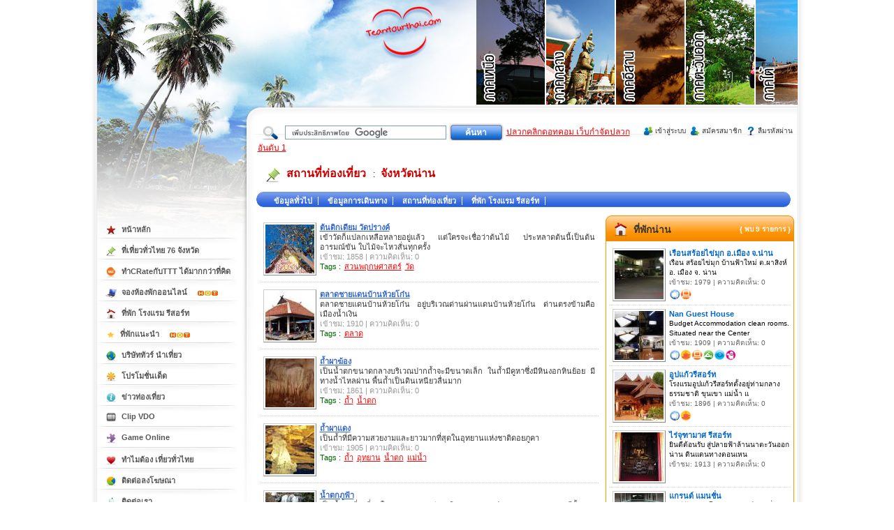

--- FILE ---
content_type: text/html
request_url: http://www.teawtourthai.com/nan/attraction.php
body_size: 12151
content:

<!DOCTYPE html PUBLIC "-//W3C//DTD XHTML 1.0 Transitional//EN" "http://www.w3.org/TR/xhtml1/DTD/xhtml1-transitional.dtd">
<html xmlns="http://www.w3.org/1999/xhtml">
<head>
<title>สถานที่ท่องเที่ยว จังหวัดน่าน</title>
<meta http-equiv="Content-Type" content="text/html; charset=utf-8" />
<meta name="copyright" content="teawtourthai.com" />
<meta name="description" content="แหล่งรวม สถานที่ท่องเที่ยว จังหวัดน่าน, ที่เที่ยว อุทยาน ทะเล น้ำตก ดอย การเดินทาง ข้อมูล" />
<meta name="keywords" content="น่าน, สถานที่ท่องเที่ยว, ที่เที่ยว, อุทยาน, ทะเล, น้ำตก, ดอย, การเดินทาง, ข้อมูล, Nan" />
<meta name="robots" content="index,follow" />
<link rel="shortcut icon" href="../images/favicon.ico" type="image/x-icon" />
<link rel="stylesheet" href="../css/main.css" type="text/css" />
<link rel="stylesheet" href="../css/province.css" type="text/css" />
<script type="text/javascript" src="../Scripts/mootools.js"></script>
<script type="text/javascript" src="../Scripts/imageMen.js"></script>
<script type="text/javascript" src="../Scripts/check-ajax.js"></script>
<script type="text/javascript" src="../Scripts/AC_RunActiveContent.js"></script>
<!-- MODAL MESSAGE -->
<link rel="stylesheet" href="../css/modal-message.css" type="text/css" />
<script type="text/javascript" src="../Scripts/ajax.js"></script>
<script type="text/javascript" src="../Scripts/modal-message.js"></script>
<script type="text/javascript" src="../Scripts/ajax-dynamic-content.js"></script>
<script type="text/javascript" src="../Scripts/login-modal-2.js"></script>
<!-- MODAL MESSAGE -->
</head>
<body>
<div id="container">
		<!-- HEADER -->
	<div id="header">
				<!-- LAND NAVIGATOR -->
		<div id="land-nav">
			<ul>
				 <li class="north"><a href="../north/" title="ที่เที่ยวภาคเหนือ">ที่เที่ยวภาคเหนือ</a></li>
				 <li class="central"><a href="../central/" title="ที่เที่ยวภาคกลาง">ที่เที่ยวภาคกลาง</a></li>
				 <li class="northeast"><a href="../north-east/" title="ที่เที่ยวภาคอีสาน">ที่เที่ยวภาคอีสาน</a></li>
				 <li class="east"><a href="../east/" title="ที่เที่ยวภาคตะวันออก">ที่เที่ยวภาคตะวันออก</a></li>
				 <li class="south"><a href="../south/" title="ที่เที่ยวภาคใต้">ที่เที่ยวภาคใต้</a></li>
			</ul>
		</div>
		<script type="text/javascript" src="../Scripts/land-nav.js"></script>
		<!-- LAND NAVIGATOR -->
	</div>
	<!-- HEADER -->	<!-- CONTENT -->
  <div id="content">
		﻿		<!-- SEARCH -->
		
		<div id="search-nav">
			<div id="secondary_nav">
			
							<img src="../images/icon-login.gif" alt="เข้าสู่ระบบ" /><a href="javascript:void(0)" onclick="displayMessage('login.php');return false" title="เข้าสู่ระบบ เที่ยวทั่วไทย" rel="nofollow">เข้าสู่ระบบ</a>
				<img src="../images/icon-register.gif" alt="สมัครสมาชิก" /><a href="../register.php" title="สมัครสมาชิก เที่ยวทั่วไทย">สมัครสมาชิก</a>
				<img src="../images/icon-forget.gif" alt="ลืมรหัสผ่าน" /><a href="javascript:void(0)" onclick="displayMessage('../forget-2.php');return false" title="ลืมรหัสผ่าน เที่ยวทั่วไทย" rel="nofollow">ลืมรหัสผ่าน</a>	
					</div>
		<img src="../images/icon-search.gif" hspace="5" alt="ค้นหา" title="ค้นหา" />
		<!-- SEARCH BY GOOGLE -->
		<form name="cse-search-box" id="cse-search-box"  action="http://www.teawtourthai.com/search.php" method="get">
			<input type="hidden" name="cx" value="003534573478095148349:nay4ajlwijy" />
			<input type="hidden" name="cof" value="FORID:11" />
			<input type="hidden" name="ie" value="UTF-8" />
			<input type="text" name="q" size="31" />
			<input type="submit" name="sa" class="btn-blue-80" value="ค้นหา"  />
		</form>
		<script type="text/javascript" src="http://www.google.com/coop/cse/brand?form=cse-search-box&amp;lang=th"></script>
		<!-- SEARCH BY GOOGLE -->
		<style>
			a.pluakclick:link    {color:red;}
			a.pluakclick:visited {color:red;}
			a.pluakclick:hover,a.pluakclick:active {color:black;}
			a.pluakclick:color:#ff0000;;
		</style>
		<a class="pluakclick" href="http://www.pluakclick.com/" target="_blank" rel="nofollow">ปลวกคลิกดอทคอม เว็บกำจัดปลวกอันดับ 1</a>
		</div>
		<!-- SEARCH -->
		
		<h1><img src="../images/headline-province.gif" alt="จังหวัดน่าน" title="จังหวัดน่าน" /><a href="./attraction.php" title="สถานที่ท่องเที่ยว จังหวัดน่าน">สถานที่ท่องเที่ยว</a></h1>: <h2><a href="./" title="จังหวัดน่าน">จังหวัดน่าน</a></h2>
		<!-- SUB MENU -->
		<div id="submenu">
			<ul>
				<li><a href="./" title="ข้อมูลทั่วไป จังหวัดน่าน">ข้อมูลทั่วไป</a></li>
				<li><a href="how-to-get.php" title="ข้อมูลการเดินทาง จังหวัดน่าน">ข้อมูลการเดินทาง</a></li>
				<li><a href="attraction.php" title="สถานที่ท่องเที่ยว จังหวัดน่าน">สถานที่ท่องเที่ยว</a></li>
				<li><a href="accommodation.php" title="ที่พัก โรงแรม รีสอร์ท จังหวัดน่าน">ที่พัก โรงแรม รีสอร์ท</a></li>
			</ul>
		</div>
		<!-- SUB MENU -->
		<!-- BANNER -->
						<!-- BANNER -->
				<!--  ACCOMMODATION VDO -->
				<!--  ACCOMMODATION VDO -->
		<!--  ACCOMMODATION -->
		<div id="ads-accommodation">
						<h3><a href="./accommodation.php" title="ที่พักน่าน">ที่พักน่าน</a><span>{ พบ 9 รายการ }</span></h3>
			<div id="box">
				<div class="accommodation"><a href="./?code=4089" title="เรือนสร้อยไข่มุก อ.เมือง จ.น่าน"><img src="../accommodation-photo-s/Jan1412064933h.jpg" alt="เรือนสร้อยไข่มุก อ.เมือง จ.น่าน" title="เรือนสร้อยไข่มุก อ.เมือง จ.น่าน" /></a><p><strong><a href="./?code=4089" title="เรือนสร้อยไข่มุก อ.เมือง จ.น่าน">เรือนสร้อยไข่มุก อ.เมือง จ.น่าน</a></strong>เรือน สร้อยไข่มุก  บ้านฟ้าใหม่ ต.ผาสิงห์  อ. เมือง จ. น่าน
<span>เข้าชม: 1979 | ความคิดเห็น:  0</span><span class="amenity"><img src="../images/amentity-cable-r.gif" alt="Cable TV" /><img src="../images/amentity-internet-r.gif" alt="Internet" /></span></p></div><div class="accommodation"><a href="./?code=4031" title="Nan Guest House"><img src="../accommodation-photo-s/Oct06112224H95.jpg" alt="Nan Guest House" title="Nan Guest House" /></a><p><strong><a href="./?code=4031" title="Nan Guest House">Nan Guest House</a></strong>Budget Accommodation clean rooms.
Situated near the Center <span>เข้าชม: 1909 | ความคิดเห็น:  0</span><span class="amenity"><img src="../images/amentity-cable-r.gif" alt="Cable TV" /><img src="../images/amentity-coffee-r.gif" alt="Coffee Shop" /><img src="../images/amentity-internet-r.gif" alt="Internet" /><img src="../images/amentity-massage-r.gif" alt="Massage" /><img src="../images/amentity-restaurent-r.gif" alt="Restaurent" /><img src="../images/amentity-service-r.gif" alt="Room Service" /></span></p></div><div class="accommodation"><a href="./?code=867" title="อูปแก้วรีสอร์ท"><img src="../accommodation-photo-s/Mar281321062xH.jpg" alt="อูปแก้วรีสอร์ท" title="อูปแก้วรีสอร์ท" /></a><p><strong><a href="./?code=867" title="อูปแก้วรีสอร์ท">อูปแก้วรีสอร์ท</a></strong>โรงแรมอูปแก้วรีสอร์ทตั้งอยู่ท่ามกลางธรรมชาติ ขุนเขา แม่น้ำ แ<span>เข้าชม: 1896 | ความคิดเห็น:  0</span><span class="amenity"><img src="../images/amentity-cable-r.gif" alt="Cable TV" /><img src="../images/amentity-coffee-r.gif" alt="Coffee Shop" /></span></p></div><div class="accommodation"><a href="./?code=565" title="ไร่จุฑามาศ รีสอร์ท"><img src="../accommodation-photo-s/Mar24165820.jpg" alt="ไร่จุฑามาศ รีสอร์ท" title="ไร่จุฑามาศ รีสอร์ท" /></a><p><strong><a href="./?code=565" title="ไร่จุฑามาศ รีสอร์ท">ไร่จุฑามาศ รีสอร์ท</a></strong>ยินดีต้อนรับ สู่ปลายฟ้าล้านนาตะวันออก 
น่าน ดินแดนทางตอนเหน<span>เข้าชม: 1913 | ความคิดเห็น:  0</span></p></div><div class="accommodation"><a href="./?code=564" title="แกรนด์ แมนชั่น"><img src="../accommodation-photo-s/Mar24164724.jpg" alt="แกรนด์ แมนชั่น" title="แกรนด์ แมนชั่น" /></a><p><strong><a href="./?code=564" title="แกรนด์ แมนชั่น">แกรนด์ แมนชั่น</a></strong>ยินดีต้อนรับสู่โรงแรมแกรนด์แมนชั่นที่พักของเราเหมาะสำหรับนัก<span>เข้าชม: 1948 | ความคิดเห็น:  0</span><span class="amenity"><img src="../images/amentity-cable-r.gif" alt="Cable TV" /></span></p></div><div class="accommodation"><a href="./?code=562" title="น่าน วัลเล่ย์ รีสอร์ท"><img src="../accommodation-photo-s/Mar24164206.jpg" alt="น่าน วัลเล่ย์ รีสอร์ท" title="น่าน วัลเล่ย์ รีสอร์ท" /></a><p><strong><a href="./?code=562" title="น่าน วัลเล่ย์ รีสอร์ท">น่าน วัลเล่ย์ รีสอร์ท</a></strong>Nan...One of the northern provinces next to Loas which is ve<span>เข้าชม: 1915 | ความคิดเห็น:  0</span><span class="amenity"><img src="../images/amentity-cable-r.gif" alt="Cable TV" /><img src="../images/amentity-conference-r.gif" alt="Conference Room" /></span></p></div><div class="accommodation"><a href="./?code=560" title="เดอะซิตี้ปาร์ค โฮเตล"><img src="../accommodation-photo-s/Mar24163341.jpg" alt="เดอะซิตี้ปาร์ค โฮเตล" title="เดอะซิตี้ปาร์ค โฮเตล" /></a><p><strong><a href="./?code=560" title="เดอะซิตี้ปาร์ค โฮเตล">เดอะซิตี้ปาร์ค โฮเตล</a></strong>The City Park Hotel is nestled on the quiet area just 5 minu<span>เข้าชม: 1938 | ความคิดเห็น:  0</span><span class="amenity"><img src="../images/amentity-cable-r.gif" alt="Cable TV" /><img src="../images/amentity-coffee-r.gif" alt="Coffee Shop" /><img src="../images/amentity-conference-r.gif" alt="Conference Room" /><img src="../images/amentity-pool-r.gif" alt="Swimming Pool" /><img src="../images/amentity-restaurent-r.gif" alt="Restaurent" /><img src="../images/amentity-service-r.gif" alt="Room Service" /><img src="../images/amentity-snooker-r.gif" alt="Snooker" /></span></p></div><div class="accommodation"><a href="./?code=556" title="เทวราช"><img src="../accommodation-photo-s/Mar24162525.jpg" alt="เทวราช" title="เทวราช" /></a><p><strong><a href="./?code=556" title="เทวราช">เทวราช</a></strong>Nan's finest hotel. Our hotel is located right in the heart <span>เข้าชม: 1896 | ความคิดเห็น:  0</span><span class="amenity"><img src="../images/amentity-cable-r.gif" alt="Cable TV" /><img src="../images/amentity-conference-r.gif" alt="Conference Room" /><img src="../images/amentity-karaoke-r.gif" alt="Karaoke" /><img src="../images/amentity-massage-r.gif" alt="Massage" /><img src="../images/amentity-pool-r.gif" alt="Swimming Pool" /><img src="../images/amentity-restaurent-r.gif" alt="Restaurent" /><img src="../images/amentity-service-r.gif" alt="Room Service" /></span></p></div><div class="accommodation"><a href="./?code=555" title="เวียงสาพาราไดซ์การ์เดนท์แอนด์รีสอร์ท"><img src="../accommodation-photo-s/Mar24161554.jpg" alt="เวียงสาพาราไดซ์การ์เดนท์แอนด์รีสอร์ท" title="เวียงสาพาราไดซ์การ์เดนท์แอนด์รีสอร์ท" /></a><p><strong><a href="./?code=555" title="เวียงสาพาราไดซ์การ์เดนท์แอนด์รีสอร์ท">เวียงสาพาราไดซ์การ์เดนท์แอนด์รีสอร์ท</a></strong>We would like to invite you to come and enjoy the warm and f<span>เข้าชม: 1961 | ความคิดเห็น:  0</span><span class="amenity"><img src="../images/amentity-coffee-r.gif" alt="Coffee Shop" /><img src="../images/amentity-conference-r.gif" alt="Conference Room" /><img src="../images/amentity-pool-r.gif" alt="Swimming Pool" /><img src="../images/amentity-restaurent-r.gif" alt="Restaurent" /></span></p></div>				<div class="more"><img src="../images/icon-plus.gif" width="10" height="10" alt="ที่พัก - โรงแรม - รีสอร์ท น่าน" /> <a href="accommodation.php" title="ที่พักน่านทั้งหมด">ที่พักน่าน</a></div>
			</div>
		</div>
		<!--  ACCOMMODATION -->
		<!-- DETAIL -->
		<div id="detail">
		<p class="attraction"><a href="./?id=2964" title="ต้นดิกเดียม วัดปรางค์"><img src=".././attraction-photo-s/Apr28160004.jpg" alt="ต้นดิกเดียม วัดปรางค์" title="ต้นดิกเดียม วัดปรางค์" /></a><strong><a href="./?id=2964" title="ต้นดิกเดียม วัดปรางค์">ต้นดิกเดียม วัดปรางค์</a></strong>เข้าวัดก็แปลกเหลือหลายอยู่แล้ว แต่ใครจะเชื่อว่าต้นไม้ ประหลาดต้นนี้เป็นต้นอารมณ์ขัน ใบไม้จะไหวสั่นทุกครั้ง<span>เข้าชม: 1858 | ความคิดเห็น:  0</span><span class="tag">Tags :<a href="../tagcloud/?tag=%E0%B8%AA%E0%B8%A7%E0%B8%99%E0%B8%9E%E0%B8%A4%E0%B8%81%E0%B8%A9%E0%B8%A8%E0%B8%B2%E0%B8%AA%E0%B8%95%E0%B8%A3%E0%B9%8C" title="สวนพฤกษศาสตร์">สวนพฤกษศาสตร์</a><a href="../tagcloud/?tag=%E0%B8%A7%E0%B8%B1%E0%B8%94" title="วัด">วัด</a></span></p><p class="attraction"><a href="./?id=3007" title="ตลาดชายแดนบ้านห้วยโก๋น"><img src=".././attraction-photo-s/Apr28155807.jpg" alt="ตลาดชายแดนบ้านห้วยโก๋น" title="ตลาดชายแดนบ้านห้วยโก๋น" /></a><strong><a href="./?id=3007" title="ตลาดชายแดนบ้านห้วยโก๋น">ตลาดชายแดนบ้านห้วยโก๋น</a></strong>ตลาดชายแดนบ้านห้วยโก๋น อยู่บริเวณด่านผ่านแดนบ้านห้วยโก๋น ด่านตรงข้ามคือเมืองน้ำเงิน<span>เข้าชม: 1910 | ความคิดเห็น:  0</span><span class="tag">Tags :<a href="../tagcloud/?tag=%E0%B8%95%E0%B8%A5%E0%B8%B2%E0%B8%94" title="ตลาด">ตลาด</a></span></p><p class="attraction"><a href="./?id=3014" title="ถ้ำผาฆ้อง"><img src=".././attraction-photo-s/Apr28160201.jpg" alt="ถ้ำผาฆ้อง" title="ถ้ำผาฆ้อง" /></a><strong><a href="./?id=3014" title="ถ้ำผาฆ้อง">ถ้ำผาฆ้อง</a></strong>เป็นน้ำตกขนาดกลางบริเวณปากถ้ำจะมีขนาดเล็ก ในถ้ำมีคูหาซึ่งมีหินงอกหินย้อย มีทางน้ำไหลผ่าน พื้นถ้ำเป็นดินเหนียวลื่นมาก<span>เข้าชม: 1861 | ความคิดเห็น:  0</span><span class="tag">Tags :<a href="../tagcloud/?tag=%E0%B8%96%E0%B9%89%E0%B8%B3" title="ถ้ำ">ถ้ำ</a><a href="../tagcloud/?tag=%E0%B8%99%E0%B9%89%E0%B8%B3%E0%B8%95%E0%B8%81" title="น้ำตก">น้ำตก</a></span></p><p class="attraction"><a href="./?id=3015" title="ถ้ำผาแดง"><img src=".././attraction-photo-s/Apr28160352.jpg" alt="ถ้ำผาแดง" title="ถ้ำผาแดง" /></a><strong><a href="./?id=3015" title="ถ้ำผาแดง">ถ้ำผาแดง</a></strong>เป็นถ้ำที่มีความสวยงามและยาวมากที่สุดในอุทยานแห่งชาติดอยภูคา<span>เข้าชม: 1905 | ความคิดเห็น:  0</span><span class="tag">Tags :<a href="../tagcloud/?tag=%E0%B8%96%E0%B9%89%E0%B8%B3" title="ถ้ำ">ถ้ำ</a><a href="../tagcloud/?tag=%E0%B8%AD%E0%B8%B8%E0%B8%97%E0%B8%A2%E0%B8%B2%E0%B8%99" title="อุทยาน">อุทยาน</a><a href="../tagcloud/?tag=%E0%B8%99%E0%B9%89%E0%B8%B3%E0%B8%95%E0%B8%81" title="น้ำตก">น้ำตก</a><a href="../tagcloud/?tag=%E0%B9%81%E0%B8%A1%E0%B9%88%E0%B8%99%E0%B9%89%E0%B8%B3" title="แม่น้ำ">แม่น้ำ</a></span></p><p class="attraction"><a href="./?id=3012" title="น้ำตกภูฟ้า"><img src=".././attraction-photo-s/Apr28160542.jpg" alt="น้ำตกภูฟ้า" title="น้ำตกภูฟ้า" /></a><strong><a href="./?id=3012" title="น้ำตกภูฟ้า">น้ำตกภูฟ้า</a></strong>เป็นน้ำตกที่สูงที่สุดในเขตอุทยานแห่งชาติดอยภูคา สูงประมาณ 140 เมตร มีทั้งหมด 12 ชั้น<span>เข้าชม: 1871 | ความคิดเห็น:  0</span><span class="tag">Tags :<a href="../tagcloud/?tag=%E0%B8%99%E0%B9%89%E0%B8%B3%E0%B8%95%E0%B8%81" title="น้ำตก">น้ำตก</a><a href="../tagcloud/?tag=%E0%B8%AD%E0%B8%B8%E0%B8%97%E0%B8%A2%E0%B8%B2%E0%B8%99" title="อุทยาน">อุทยาน</a><a href="../tagcloud/?tag=%E0%B8%94%E0%B8%AD%E0%B8%A2" title="ดอย">ดอย</a><a href="../tagcloud/?tag=%E0%B8%97%E0%B8%B5%E0%B9%88%E0%B8%9E%E0%B8%B1%E0%B8%81" title="ที่พัก">ที่พัก</a></span></p><p class="attraction"><a href="./?id=2969" title="บ่อเกลือสินเธาว์"><img src=".././attraction-photo-s/Apr28160715.jpg" alt="บ่อเกลือสินเธาว์" title="บ่อเกลือสินเธาว์" /></a><strong><a href="./?id=2969" title="บ่อเกลือสินเธาว์">บ่อเกลือสินเธาว์</a></strong>พื้นที่บนยอดเขาสูงเสียดเมฆอย่างอำเภอบ่อเกลือ ไม่น่าเชื่อว่าจะเป็นแหล่งเกลือที่มีความสำคัญมาแต่โบราณ เมืองน่านเป็นแหล่งเกลือขนาดใหญ่<span>เข้าชม: 1854 | ความคิดเห็น:  0</span><span class="tag">Tags :<a href="../tagcloud/?tag=%E0%B8%A0%E0%B8%B9%E0%B9%80%E0%B8%82%E0%B8%B2" title="ภูเขา">ภูเขา</a><a href="../tagcloud/?tag=%E0%B9%82%E0%B8%9A%E0%B8%A3%E0%B8%B2%E0%B8%93%E0%B8%AA%E0%B8%96%E0%B8%B2%E0%B8%99" title="โบราณสถาน">โบราณสถาน</a><a href="../tagcloud/?tag=%E0%B8%8A%E0%B8%B8%E0%B8%A1%E0%B8%8A%E0%B8%99" title="ชุมชน">ชุมชน</a><a href="../tagcloud/?tag=%E0%B8%9F%E0%B8%B2%E0%B8%A3%E0%B9%8C%E0%B8%A1%E0%B9%80%E0%B8%81%E0%B8%A9%E0%B8%95%E0%B8%A3" title="ฟาร์มเกษตร">ฟาร์มเกษตร</a></span></p><p class="attraction"><a href="./?id=3023" title="ผาชู้ หรือ ผาเชิดชู"><img src=".././attraction-photo-s/Apr28160856.jpg" alt="ผาชู้ หรือ ผาเชิดชู" title="ผาชู้ หรือ ผาเชิดชู" /></a><strong><a href="./?id=3023" title="ผาชู้ หรือ ผาเชิดชู">ผาชู้ หรือ ผาเชิดชู</a></strong>เป็นจุดที่ตั้งที่ทำการอุทยานแห่งชาติศรีน่าน ในช่วงฤดูหนาวจะสามารถมองเห็นทะเลหมอกได้จากยอดผาชู้<span>เข้าชม: 1860 | ความคิดเห็น:  0</span><span class="tag">Tags :<a href="../tagcloud/?tag=%E0%B8%AD%E0%B8%B8%E0%B8%97%E0%B8%A2%E0%B8%B2%E0%B8%99" title="อุทยาน">อุทยาน</a><a href="../tagcloud/?tag=%E0%B8%A0%E0%B8%B9%E0%B9%80%E0%B8%82%E0%B8%B2" title="ภูเขา">ภูเขา</a></span></p><p class="attraction"><a href="./?id=2997" title="พิพิธภัณฑสถานแห่งชาติน่าน"><img src=".././attraction-photo-s/Apr28161051.jpg" alt="พิพิธภัณฑสถานแห่งชาติน่าน" title="พิพิธภัณฑสถานแห่งชาติน่าน" /></a><strong><a href="./?id=2997" title="พิพิธภัณฑสถานแห่งชาติน่าน">พิพิธภัณฑสถานแห่งชาติน่าน</a></strong>พิพิธภัณฑสถานแห่งชาติน่าน อยู่ที่ถนนผากอง ตรงข้ามกับวัดพระธาตุช้างค้ำ ใกล้กับวัดภูมินทร์<span>เข้าชม: 1872 | ความคิดเห็น:  0</span><span class="tag">Tags :<a href="../tagcloud/?tag=%E0%B8%9E%E0%B8%B4%E0%B8%9E%E0%B8%B4%E0%B8%98%E0%B8%A0%E0%B8%B1%E0%B8%93%E0%B8%91%E0%B9%8C" title="พิพิธภัณฑ์">พิพิธภัณฑ์</a><a href="../tagcloud/?tag=%E0%B8%AA%E0%B8%96%E0%B8%B2%E0%B8%9B%E0%B8%B1%E0%B8%95%E0%B8%A2%E0%B8%81%E0%B8%A3%E0%B8%A3%E0%B8%A1" title="สถาปัตยกรรม">สถาปัตยกรรม</a><a href="../tagcloud/?tag=%E0%B8%A8%E0%B8%B2%E0%B8%A5%E0%B8%B2" title="ศาลา">ศาลา</a><a href="../tagcloud/?tag=%E0%B8%9B%E0%B8%A3%E0%B8%B0%E0%B9%80%E0%B8%9E%E0%B8%93%E0%B8%B5" title="ประเพณี">ประเพณี</a></span></p><p class="attraction"><a href="./?id=2962" title="ล่องแก่งลำน้ำว้า"><img src=".././attraction-photo-s/Apr28161305.jpg" alt="ล่องแก่งลำน้ำว้า" title="ล่องแก่งลำน้ำว้า" /></a><strong><a href="./?id=2962" title="ล่องแก่งลำน้ำว้า">ล่องแก่งลำน้ำว้า</a></strong>น้ำใสไหลตลอดปีมีทัศนียภาพสวยงาม สองฝั่งเขียวชอุ่มไปด้วยป่าไม้ โขดหิน<span>เข้าชม: 1836 | ความคิดเห็น:  0</span><span class="tag">Tags :<a href="../tagcloud/?tag=%E0%B8%A5%E0%B9%88%E0%B8%AD%E0%B8%87%E0%B9%81%E0%B8%81%E0%B9%88%E0%B8%87" title="ล่องแก่ง">ล่องแก่ง</a><a href="../tagcloud/?tag=%E0%B9%81%E0%B8%A1%E0%B9%88%E0%B8%99%E0%B9%89%E0%B8%B3" title="แม่น้ำ">แม่น้ำ</a><a href="../tagcloud/?tag=%E0%B9%80%E0%B8%81%E0%B8%B2%E0%B8%B0" title="เกาะ">เกาะ</a><a href="../tagcloud/?tag=%E0%B8%97%E0%B8%B0%E0%B9%80%E0%B8%A5" title="ทะเล">ทะเล</a></span></p><p class="attraction"><a href="./?id=3026" title="วนอุทยานถ้ำผาตูบ"><img src=".././attraction-photo-s/Apr28161451.jpg" alt="วนอุทยานถ้ำผาตูบ" title="วนอุทยานถ้ำผาตูบ" /></a><strong><a href="./?id=3026" title="วนอุทยานถ้ำผาตูบ">วนอุทยานถ้ำผาตูบ</a></strong>วนอุทยานถ้ำผาตูบ อยู่ที่ตำบลผาสิงห์ ห่างจากตัวจังหวัด 12 กิโลเมตร บนเส้นทางหลวงหมายเลข 1080<span>เข้าชม: 1852 | ความคิดเห็น:  0</span><span class="tag">Tags :<a href="../tagcloud/?tag=%E0%B8%AD%E0%B8%B8%E0%B8%97%E0%B8%A2%E0%B8%B2%E0%B8%99" title="อุทยาน">อุทยาน</a><a href="../tagcloud/?tag=%E0%B8%96%E0%B9%89%E0%B8%B3" title="ถ้ำ">ถ้ำ</a><a href="../tagcloud/?tag=%E0%B8%81%E0%B8%B2%E0%B8%A3%E0%B8%A8%E0%B8%B6%E0%B8%81%E0%B8%A9%E0%B8%B2" title="การศึกษา">การศึกษา</a><a href="../tagcloud/?tag=%E0%B9%80%E0%B8%88%E0%B8%94%E0%B8%B5%E0%B8%A2%E0%B9%8C" title="เจดีย์">เจดีย์</a></span></p><p class="attraction"><a href="./?id=2968" title="วัดต้นแหลง"><img src=".././attraction-photo-s/Apr28161640.jpg" alt="วัดต้นแหลง" title="วัดต้นแหลง" /></a><strong><a href="./?id=2968" title="วัดต้นแหลง">วัดต้นแหลง</a></strong>วัดต้นแหลง  ตั้งอยู่ในตัวเมืองปัว จากอำเภอเมืองไปตามทางหลวงหมายเลข 1080<span>เข้าชม: 1889 | ความคิดเห็น:  0</span><span class="tag">Tags :<a href="../tagcloud/?tag=%E0%B8%A7%E0%B8%B1%E0%B8%94" title="วัด">วัด</a><a href="../tagcloud/?tag=%E0%B8%A7%E0%B8%B4%E0%B8%AB%E0%B8%B2%E0%B8%A3" title="วิหาร">วิหาร</a></span></p><p class="attraction"><a href="./?id=2985" title="วัดพญาวัด"><img src=".././attraction-photo-s/Apr28161912.jpg" alt="วัดพญาวัด" title="วัดพญาวัด" /></a><strong><a href="./?id=2985" title="วัดพญาวัด">วัดพญาวัด</a></strong>เป็นเขตศูนย์กลางเมืองน่านในสมัยที่ย้ายเมืองจากพระบรมธาตุแช่แห้งมาตั้งอยู่ริมฝั่งตะวันตกของแม่น้ำน่าน<span>เข้าชม: 1895 | ความคิดเห็น:  0</span><span class="tag">Tags :<a href="../tagcloud/?tag=%E0%B8%A7%E0%B8%B1%E0%B8%94" title="วัด">วัด</a><a href="../tagcloud/?tag=%E0%B9%80%E0%B8%88%E0%B8%94%E0%B8%B5%E0%B8%A2%E0%B9%8C" title="เจดีย์">เจดีย์</a><a href="../tagcloud/?tag=%E0%B8%A8%E0%B8%B9%E0%B8%99%E0%B8%A2%E0%B9%8C%E0%B8%A8%E0%B8%B4%E0%B8%A5%E0%B8%9B%E0%B8%B0" title="ศูนย์ศิลปะ">ศูนย์ศิลปะ</a><a href="../tagcloud/?tag=%E0%B8%9E%E0%B8%A3%E0%B8%B0%E0%B8%AD%E0%B8%B8%E0%B9%82%E0%B8%9A%E0%B8%AA%E0%B8%96" title="พระอุโบสถ">พระอุโบสถ</a></span></p><p class="attraction"><a href="./?id=2978" title="วัดพระธาตุช้างค้ำวรวิหาร"><img src=".././attraction-photo-s/Apr28162055.jpg" alt="วัดพระธาตุช้างค้ำวรวิหาร" title="วัดพระธาตุช้างค้ำวรวิหาร" /></a><strong><a href="./?id=2978" title="วัดพระธาตุช้างค้ำวรวิหาร">วัดพระธาตุช้างค้ำวรวิหาร</a></strong>ตั้งอยู่ที่ ถนนสุริยพงษ์ ตรงข้ามสำนักงานเทศบาลเมืองน่าน เดิมเรียก ?วัดหลวง? หรือ ?วัดหลวงกลางเวียง?<span>เข้าชม: 1845 | ความคิดเห็น:  0</span><span class="tag">Tags :<a href="../tagcloud/?tag=%E0%B8%A7%E0%B8%B1%E0%B8%94" title="วัด">วัด</a><a href="../tagcloud/?tag=%E0%B8%9E%E0%B8%B4%E0%B8%98%E0%B8%B5%E0%B8%81%E0%B8%A3%E0%B8%A3%E0%B8%A1" title="พิธีกรรม">พิธีกรรม</a><a href="../tagcloud/?tag=%E0%B8%AA%E0%B8%96%E0%B8%B2%E0%B8%9B%E0%B8%B1%E0%B8%95%E0%B8%A2%E0%B8%81%E0%B8%A3%E0%B8%A3%E0%B8%A1" title="สถาปัตยกรรม">สถาปัตยกรรม</a><a href="../tagcloud/?tag=%E0%B8%9B%E0%B8%A3%E0%B8%B0%E0%B8%A7%E0%B8%B1%E0%B8%95%E0%B8%B4%E0%B8%A8%E0%B8%B2%E0%B8%AA%E0%B8%95%E0%B8%A3%E0%B9%8C" title="ประวัติศาสตร์">ประวัติศาสตร์</a></span></p><p class="attraction"><a href="./?id=3027" title="วัดพระธาตุเขาน้อย"><img src=".././attraction-photo-s/Apr28162223.jpg" alt="วัดพระธาตุเขาน้อย" title="วัดพระธาตุเขาน้อย" /></a><strong><a href="./?id=3027" title="วัดพระธาตุเขาน้อย">วัดพระธาตุเขาน้อย</a></strong>วัดพระธาตุเขาน้อย องค์พระธาตุตั้งอยู่บนยอดดอยเขาน้อย ซึ่งอยู่ด้านตะวันตกของตัวเมืองน่าน<span>เข้าชม: 1831 | ความคิดเห็น:  0</span><span class="tag">Tags :<a href="../tagcloud/?tag=%E0%B8%A7%E0%B8%B1%E0%B8%94" title="วัด">วัด</a><a href="../tagcloud/?tag=%E0%B8%94%E0%B8%AD%E0%B8%A2" title="ดอย">ดอย</a><a href="../tagcloud/?tag=%E0%B9%80%E0%B8%88%E0%B8%94%E0%B8%B5%E0%B8%A2%E0%B9%8C" title="เจดีย์">เจดีย์</a><a href="../tagcloud/?tag=%E0%B8%A8%E0%B8%B9%E0%B8%99%E0%B8%A2%E0%B9%8C%E0%B8%A8%E0%B8%B4%E0%B8%A5%E0%B8%9B%E0%B8%B0" title="ศูนย์ศิลปะ">ศูนย์ศิลปะ</a></span></p><p class="attraction"><a href="./?id=2967" title="วัดพระธาตุเบ็งสกัด"><img src=".././attraction-photo-s/Apr28162524.jpg" alt="วัดพระธาตุเบ็งสกัด" title="วัดพระธาตุเบ็งสกัด" /></a><strong><a href="./?id=2967" title="วัดพระธาตุเบ็งสกัด">วัดพระธาตุเบ็งสกัด</a></strong>ปัจจุบันเป็นที่ว่าการอำเภอปัว
องค์พระธาตุและพระวิหารสร้างเสร็จเมื่อปี พ.ศ. 1826<span>เข้าชม: 1855 | ความคิดเห็น:  0</span><span class="tag">Tags :<a href="../tagcloud/?tag=%E0%B8%A7%E0%B8%B1%E0%B8%94" title="วัด">วัด</a><a href="../tagcloud/?tag=%E0%B9%82%E0%B8%9A%E0%B8%A3%E0%B8%B2%E0%B8%93%E0%B8%AA%E0%B8%96%E0%B8%B2%E0%B8%99" title="โบราณสถาน">โบราณสถาน</a><a href="../tagcloud/?tag=%E0%B8%8A%E0%B8%B8%E0%B8%A1%E0%B8%8A%E0%B8%99" title="ชุมชน">ชุมชน</a><a href="../tagcloud/?tag=%E0%B8%A8%E0%B8%B9%E0%B8%99%E0%B8%A2%E0%B9%8C%E0%B8%A7%E0%B8%B1%E0%B8%92%E0%B8%99%E0%B8%98%E0%B8%A3%E0%B8%A3%E0%B8%A1" title="ศูนย์วัฒนธรรม">ศูนย์วัฒนธรรม</a></span></p>		</div>
		<div id="page">หน้า : <strong>1</strong><a href=attraction.php?page=2>2</a><a href=attraction.php?page=3>3</a></div>		<!-- DETAIL -->
	</div>
	<!-- CONTENT -->
	﻿	<!-- PRIMARY NAVIGATOR -->
	<div id="primary-nav">
		<ul>
			<li><a href="http://www.teawtourthai.com/" title="หน้าหลัก เที่ยวทั่วไทย"><img src="../images/bullet-home.gif" alt="หน้าหลัก เที่ยวทั่วไทย" title="หน้าหลัก เที่ยวทั่วไทย" />หน้าหลัก</a></li>
			<li><a href="http://www.teawtourthai.com/attraction.php" title="ที่เที่ยวทั่วไทย 76 จังหวัด"><img src="../images/bullet-attraction.gif" alt="ที่เที่ยวทั่วไทย 76 จังหวัด" title="ที่เที่ยวทั่วไทย 76 จังหวัด" />ที่เที่ยวทั่วไทย 76 จังหวัด</a></li>
			<li><a href="http://www.teawtourthai.com/Home-detail.pdf" target="_blank" title="ทำ CRate กับเที่ยวทั่วไทยได้มากกว่าที่คิด"><img src="../images/bullet-special.gif" alt="ทำ CRate กับเที่ยวทั่วไทยได้มากกว่าที่คิด" title="ทำ CRate กับเที่ยวทั่วไทยได้มากกว่าที่คิด" />ทำCRateกับTTT ได้มากกว่าที่คิด</a></li>
			<li><a href="http://www.teawtourthai.com/period.php" title="จองห้องพักออนไลน์กับเที่ยวทั่วไทย"><img src="../images/notebook-icon-s.png" alt="จองห้องพักออนไลน์กับเที่ยวทั่วไทย" title="จองห้องพักออนไลน์กับเที่ยวทั่วไทย" />จองห้องพักออนไลน์ <img src="../images/icon-hot.gif"/></a></li>
			<li><a href="http://www.teawtourthai.com/accommodation.php" title="ที่พัก โรงแรม รีสอร์ท ทั่วไทย"><img src="../images/bullet-resort.gif" alt="ที่พัก โรงแรม รีสอร์ท ทั่วไทย" title="ที่พัก โรงแรม รีสอร์ท ทั่วไทย" />ที่พัก โรงแรม รีสอร์ท</a></li>
			<li><a href="http://www.teawtourthai.com/accommodation-recommend.php" title="ที่พักแนะนำ โรงแรม รีสอร์ท ทั่วไทย"><img src="../images/recom_icon.png" alt="ที่พักแนะนำ โรงแรม รีสอร์ท ทั่วไทย" title="ที่พักแนะนำ โรงแรม รีสอร์ท ทั่วไทย" />ที่พักแนะนำ <img src="../images/icon-hot.gif"/></a></li>
			<li><a href="http://www.teawtourthai.com/tour-guide/" title="บริษัททัวร์ นำเที่ยว"><img src="../images/bullet-tour.gif" alt="บริษัททัวร์ นำเที่ยว" title="บริษัททัวร์ นำเที่ยว" />บริษัททัวร์ นำเที่ยว</a></li>
			<li><a href="http://www.teawtourthai.com/promotion/" title="โปรโมชั่นเด็ด"><img src="../images/bullet-promotion.gif" alt="โปรโมชั่นเด็ด" title="โปรโมชั่นเด็ด" />โปรโมชั่นเด็ด</a></li>
			<li><a href="http://www.teawtourthai.com/news/" title="ข่าวท่องเที่ยว"><img src="../images/bullet-news.gif" alt="ข่าวท่องเที่ยว" title="ข่าวท่องเที่ยว" />ข่าวท่องเที่ยว</a></li>
			<li><a href="http://www.teawtourthai.com/vdo.php" title="Clip VDO ท่องเที่ยว"><img src="../images/bullet-vdo.gif" alt="Clip VDO ท่องเที่ยว" title="Clip VDO ท่องเที่ยว" />Clip VDO</a></li>
			<li><a href="http://www.teawtourthai.com/game/" title="Game Online"><img src="../images/bullet-game.gif" alt="Game Online" title="Game Online" />Game Online</a></li>
			<li><a href="http://www.teawtourthai.com/why.php" title="ทำไมต้อง เที่ยวทั่วไทย"><img src="../images/bullet-why.gif" alt="ทำไมต้อง เที่ยวทั่วไทย" title="ทำไมต้อง เที่ยวทั่วไทย" />ทำไมต้อง เที่ยวทั่วไทย</a></li>
			<li><a href="http://www.teawtourthai.com/advertise.php" title="ลงโฆษณากับเที่ยวทั่วไทย"><img src="../images/bullet-advertise.gif" alt="ลงโฆษณากับเที่ยวทั่วไทย" title="ลงโฆษณากับเที่ยวทั่วไทย" />ติดต่อลงโฆษณา</a></li>
			<li><a href="http://www.teawtourthai.com/contact.php" title="ติดต่อ เที่ยวทั่วไทย"><img src="../images/bullet-contact.gif" alt="ติดต่อ เที่ยวทั่วไทย" title="ติดต่อ เที่ยวทั่วไทย" />ติดต่อเรา</a></li>
			<li><a href="http://www.teawtourthai.com/job-application.php" title="ร่วมงานกับเรา"><img src="../images/application.gif" alt="ร่วมงานกับเรา" title="ร่วมงานกับเรา" />ร่วมงานกับเรา <img src="../images/icon-hot.gif"/></a></li>
			<li><a href="http://www.teawtourthai.com/maintenance.php" title="ร้านค้าเที่ยวทั่วไทย"><img src="../images/shop-online.gif" alt="ร้านค้าเที่ยวทั่วไทย" title="ร้านค้าเที่ยวทั่วไทย" />ร้านค้าเที่ยวทั่วไทย<img src="../images/icon-hot.gif"/></a></li>
			<!--<li><a href="/faq.php" title="ถาม-ตอบ เที่ยวทั่วไทย"><img src="../images/bullet-faq.png" alt="ถาม-ตอบ เที่ยวทั่วไทย" width="16" height="16" title="เว็บบอร์ด เที่ยวทั่วไทย" />ถาม - ตอบ    <img src="../images/icon-hot.gif"/></a></li>-->
			<li><a href="http://www.teawtourthai.com/webboard.php" title="เว็บบอร์ด เที่ยวทั่วไทย"><img src="../images/bullet-post.gif" alt="เว็บบอร์ด เที่ยวทั่วไทย" title="เว็บบอร์ด เที่ยวทั่วไทย" />เว็บบอร์ด <img src="../images/icon-hot.gif"/></a></li>
			<li><a href="http://mail.teawtourthai.com" title="Check E-mail" rel="nofollow" target="_blank"><img src="../images/bullet-mail.gif" alt="Check E-mail" title="Check E-mail" />Check E-mail</a></li>
		</ul>
	</div>
	<!-- PRIMARY NAVIGATOR -->
	<!-- Booking Banner -->
<div align="center" style="width:210px;">
<a href="http://www.pluakclick.com" title="เว็บรวบรวมบริษัทกำจัดปลวกทั่วประเทศ" rel="nofollow" target="_blank" style = "height: 90";><img src="../images/logo-pluak.gif" alt="Check E-mail" title="www.pluakclick.com" /></a>
			<a href="http://www.pluakclick.com" title="เว็บรวบรวมบริษัทกำจัดปลวกทั่วประเทศ" rel="nofollow" target="_blank">กำจัดปลวก</a>
<a href="../freelance/" title="Freelance Login" target="_blank"><img src="../images/freelance_login.jpg" vspace="5" border="0" style="border:1px solid #999999;"/></a><br />
	<a href="../banner-rate.php" title="คลิกดูรายละเอียด"><img src="../banner/left-banner-prm.jpg" border="0" vspace="5" style="border:1px solid #999999;" /></a><br />
	<a href="../website-rate.php" title="คลิกดูรายละเอียด"><img src="../banner/left-banner-web.jpg" border="0" vspace="5" style="border:1px solid #999999;" /></a><br />
	  <a href="../period.php" title="คลิกดูรายละเอียด"><img src="../images/left-booking-banner.jpg" border="0" style="border:1px solid #999999;"/></a> <br />
	  <a href="../job-application.php" title="คลิกดูรายละเอียด"><img src="../images/left-recruitment-popup.jpg" width="200" height="199" border="0" style="border:1px solid #999999;" vspace="5"/></a><br />
  <a href="../register.php" title="คลิกเพื่อทดลองใช้งาน"><img src="../images/left-accm-banner-2.jpg" width="200" height="208" vspace="2" border="0" style="border:1px solid #999999;"/></a>  </div>
	  
	<!-- Booking Banner -->
	<!-- CACULATE DISTANCE -->
	<!--<script type="text/javascript" src="../Scripts/calculate-distance.js"></script>-->
	<!--<form name="cal-distance" id="cal-distance" class="cal-distance" action="#">
		<h5>คำนวณระยะทาง</h5>
		<fieldset title="Calculate Distance">
			<legend>คำนวณระยะทาง</legend>
			<p>
				<label for="start">จุดเริ่มต้น :</label>
				<select name="start" id="start">
				<option value="p0">กระบี่</option>
				<option value="p1">กรุงเทพมหานคร</option>
				<option value="p2">กาญจนบุรี</option>
				<option value="p3">กาฬสินธุ์</option>
				<option value="p4">กำแพงเพชร</option>
				<option value="p5">ขอนแก่น</option>
				<option value="p6">จันทบุรี</option>
				<option value="p7">ฉะเชิงเทรา</option>
				<option value="p8">ชลบุรี</option>
				<option value="p9">ชัยนาท</option>
				<option value="p10">ชัยภูมิ</option>
				<option value="p11">ชุมพร</option>
				<option value="p12">เชียงราย</option>
				<option value="p13">เชียงใหม่</option>
				<option value="p14">ตรัง</option>
				<option value="p15">ตราด</option>
				<option value="p16">ตาก</option>
				<option value="p17">นครนายก</option>
				<option value="p18">นครปฐม</option>
				<option value="p19">นครพนม</option>
				<option value="p20">นครราชสีมา</option>
				<option value="p21">นครศรีธรรมราช</option>
				<option value="p22">นครสวรรค์</option>
				<option value="p23">นนทบุรี</option>
				<option value="p24">นราธิวาส</option>
				<option value="p25">น่าน</option>
				<option value="p26">บุรีรัมย์</option>
				<option value="p27">ปทุมธานี</option>
				<option value="p28">ประจวบคีรีขันธ์</option>
				<option value="p29">ปราจีนบุรี</option>
				<option value="p30">ปัตตานี</option>
				<option value="p31">พะเยา</option>
				<option value="p32">พังงา</option>
				<option value="p33">พัทลุง</option>
				<option value="p34">พิจิตร</option>
				<option value="p35">พิษณุโลก</option>
				<option value="p36">เพชรบุรี</option>
				<option value="p37">เพชรบูรณ์</option>
				<option value="p38">แพร่</option>
				<option value="p39">ภูเก็ต</option>
				<option value="p40">มหาสารคาม</option>
				<option value="p41">มุกดาหาร</option>
				<option value="p42">แม่ฮ่องสอน</option>
				<option value="p43">ยโสธร</option>
				<option value="p44">ยะลา</option>
				<option value="p45">ร้อยเอ็ด</option>
				<option value="p46">ระนอง</option>
				<option value="p47">ระยอง</option>
				<option value="p48">ราชบุรี</option>
				<option value="p49">ลพบุรี</option>
				<option value="p50">ลำปาง</option>
				<option value="p51">ลำพูน</option>
				<option value="p52">เลย</option>
				<option value="p53">ศรีสะเกษ</option>
				<option value="p54">สกลนคร</option>
				<option value="p55">สงขลา</option>
				<option value="p56">สตูล</option>
				<option value="p57">สมุทรปราการ</option>
				<option value="p58">สมุทรสงคราม</option>
				<option value="p59">สมุทรสาคร</option>
				<option value="p60">สระแก้ว</option>
				<option value="p61">สระบุรี</option>
				<option value="p62">สิงห์บุรี</option>
				<option value="p63">สุโขทัย</option>
				<option value="p64">สุพรรณบุรี</option>
				<option value="p65">สุราษฎร์ธานี</option>
				<option value="p66">สุรินทร์</option>
				<option value="p67">หนองคาย</option>
				<option value="p68">หนองบัวลำภู</option>
				<option value="p69">อยุธยา</option>
				<option value="p70">อ่างทอง</option>
				<option value="p71">อำนาจเจริญ</option>
				<option value="p72">อุดรธานี</option>
				<option value="p73">อุตรดิตถ์</option>
				<option value="p74">อุทัยธานี</option>
				<option value="p75">อุบลราชธานี</option>
				</select>
			</p>
			<p>
				<label for="end">จุดสิ้นสุด :</label>
				<select name="end" id="end">
				<option value="p0">กระบี่</option>
				<option value="p1">กรุงเทพมหานคร</option>
				<option value="p2">กาญจนบุรี</option>
				<option value="p3">กาฬสินธุ์</option>
				<option value="p4">กำแพงเพชร</option>
				<option value="p5">ขอนแก่น</option>
				<option value="p6">จันทบุรี</option>
				<option value="p7">ฉะเชิงเทรา</option>
				<option value="p8">ชลบุรี</option>
				<option value="p9">ชัยนาท</option>
				<option value="p10">ชัยภูมิ</option>
				<option value="p11">ชุมพร</option>
				<option value="p12">เชียงราย</option>
				<option value="p13">เชียงใหม่</option>
				<option value="p14">ตรัง</option>
				<option value="p15">ตราด</option>
				<option value="p16">ตาก</option>
				<option value="p17">นครนายก</option>
				<option value="p18">นครปฐม</option>
				<option value="p19">นครพนม</option>
				<option value="p20">นครราชสีมา</option>
				<option value="p21">นครศรีธรรมราช</option>
				<option value="p22">นครสวรรค์</option>
				<option value="p23">นนทบุรี</option>
				<option value="p24">นราธิวาส</option>
				<option value="p25">น่าน</option>
				<option value="p26">บุรีรัมย์</option>
				<option value="p27">ปทุมธานี</option>
				<option value="p28">ประจวบคีรีขันธ์</option>
				<option value="p29">ปราจีนบุรี</option>
				<option value="p30">ปัตตานี</option>
				<option value="p31">พะเยา</option>
				<option value="p32">พังงา</option>
				<option value="p33">พัทลุง</option>
				<option value="p34">พิจิตร</option>
				<option value="p35">พิษณุโลก</option>
				<option value="p36">เพชรบุรี</option>
				<option value="p37">เพชรบูรณ์</option>
				<option value="p38">แพร่</option>
				<option value="p39">ภูเก็ต</option>
				<option value="p40">มหาสารคาม</option>
				<option value="p41">มุกดาหาร</option>
				<option value="p42">แม่ฮ่องสอน</option>
				<option value="p43">ยโสธร</option>
				<option value="p44">ยะลา</option>
				<option value="p45">ร้อยเอ็ด</option>
				<option value="p46">ระนอง</option>
				<option value="p47">ระยอง</option>
				<option value="p48">ราชบุรี</option>
				<option value="p49">ลพบุรี</option>
				<option value="p50">ลำปาง</option>
				<option value="p51">ลำพูน</option>
				<option value="p52">เลย</option>
				<option value="p53">ศรีสะเกษ</option>
				<option value="p54">สกลนคร</option>
				<option value="p55">สงขลา</option>
				<option value="p56">สตูล</option>
				<option value="p57">สมุทรปราการ</option>
				<option value="p58">สมุทรสงคราม</option>
				<option value="p59">สมุทรสาคร</option>
				<option value="p60">สระแก้ว</option>
				<option value="p61">สระบุรี</option>
				<option value="p62">สิงห์บุรี</option>
				<option value="p63">สุโขทัย</option>
				<option value="p64">สุพรรณบุรี</option>
				<option value="p65">สุราษฎร์ธานี</option>
				<option value="p66">สุรินทร์</option>
				<option value="p67">หนองคาย</option>
				<option value="p68">หนองบัวลำภู</option>
				<option value="p69">อยุธยา</option>
				<option value="p70">อ่างทอง</option>
				<option value="p71">อำนาจเจริญ</option>
				<option value="p72">อุดรธานี</option>
				<option value="p73">อุตรดิตถ์</option>
				<option value="p74">อุทัยธานี</option>
				<option value="p75">อุบลราชธานี</option>
				</select>
			</p>
			<p>
				<label for="kilometer">ก.ม. :</label>
				<input type="text" name="result_distance" id="result_distance" value="0" readonly="readonly" />
			</p>	
			<div id="btn-cal"><input type="button" value="คำนวณ" name="btn-cal" class="btn-blue-80" onClick="Calculate(this.form)" /></div>
		</fieldset>
	</form>-->
	<!-- CACULATE DISTANCE -->
	<!-- NEW TOUR -->
	<div id="new-tour"><h5>บริษัททัวร์<span>{ พบ 33 รายการ }</span></h5><div class="box"><p><strong><a href="http://www.teawtourthai.com/tour-guide/?code=4250" title="บริษัท ภูเก็ต ฮอลิเดย์ เซ็นเตอร์ ทัวร์ จำกัด">บริษัท ภูเก็ต ฮอลิเดย์ เซ็นเตอร์ ทัวร์ จำกัด</a></strong>ทัวร์นำเที่ยวภูเก็ต ทัวร์ภูเก็ต ทัวร์ทะเล ราคาคนไทย โดยคนภูเ<span>เข้าชม: 1964 | ความคิดเห็น:  0</span></p><p><strong><a href="http://www.teawtourthai.com/tour-guide/?code=4225" title="เชียงใหม่วันเดอร์แลนด์ ทราเวล">เชียงใหม่วันเดอร์แลนด์ ทราเวล</a></strong>บริษัททัวร์ชั้นนำของภาคเหนือ นำเที่ยวทั่วภาคเหนือ เชียงใหม่ <span>เข้าชม: 1933 | ความคิดเห็น:  0</span></p><p><strong><a href="http://www.teawtourthai.com/tour-guide/?code=4224" title="Travel Spree www.travelspreetour.com">Travel Spree www.travelspreetour.com</a></strong>รับจัดนำเที่ยว ทั่วไทยและต่างประเทศ ทัวร์ไทยสำหรับชาวต่างชาต<span>เข้าชม: 2062 | ความคิดเห็น:  0</span></p><p><strong><a href="http://www.teawtourthai.com/tour-guide/?code=4194" title="วินนิ่งทัวร์">วินนิ่งทัวร์</a></strong>เที่ยวลาวใต้โดยคนพื้อนที่นำเที่ยวโดยตรง ประสบการณ์ยาวนาน บริ<span>เข้าชม: 1960 | ความคิดเห็น:  0</span></p><p><strong><a href="http://www.teawtourthai.com/tour-guide/?code=4193" title="เที่ยวลาวใต้กับทัวร์ลาวใต้ ปากเซ จำปาสัก">เที่ยวลาวใต้กับทัวร์ลาวใต้ ปากเซ จำปาสัก</a></strong>มีรถตู้นำเที่ยวที่อุบลและ กทม.ให้เช่า มีคำตอบให้ทุกคำถามเกี่<span>เข้าชม: 1989 | ความคิดเห็น:  0</span></p><p><strong><a href="http://www.teawtourthai.com/tour-guide/?code=4182" title="สไมล์ไทยทัวร์">สไมล์ไทยทัวร์</a></strong>บริการนำเที่ยว เช่ารถตู้ 24 ชม.<span>เข้าชม: 1946 | ความคิดเห็น:  0</span></p><p><strong><a href="http://www.teawtourthai.com/tour-guide/?code=4166" title="บริษัท คูลทริป ทราเวล จำกัด">บริษัท คูลทริป ทราเวล จำกัด</a></strong>บริการรับจัดนำท่องเที่ยว ในประเทศ และ ต่างประเทศ 
รับจองที่<span>เข้าชม: 1935 | ความคิดเห็น:  0</span></p><p><strong><a href="http://www.teawtourthai.com/tour-guide/?code=4160" title="ทัวร์กันเอง">ทัวร์กันเอง</a></strong>&quot;ทัวร์กันเอง&quot; บริการนำเที่ยว จัดทัวร์ ท่องเที่ยวใน<span>เข้าชม: 1934 | ความคิดเห็น:  0</span></p><p><strong><a href="http://www.teawtourthai.com/tour-guide/?code=4153" title="CK.41 Tours Co.,Ltd">CK.41 Tours Co.,Ltd</a></strong>London 12000 ไป เกาหลี 14700 ไป กลับ ราคายังไม่รวมภาษี
และจ<span>เข้าชม: 1971 | ความคิดเห็น:  0</span></p><p><strong><a href="http://www.teawtourthai.com/tour-guide/?code=4152" title="mytourstation">mytourstation</a></strong>ทัวร์ต่างประเทศ Tour ทัวร์พม่า ทัวร์ฮ่องกง ทัวร์เกาหลี ทัวร์<span>เข้าชม: 1956 | ความคิดเห็น:  0</span></p><div class="more"><img src="../images/icon-plus.gif" alt="บริษัททัวร์ นำเที่ยว" title="บริษัททัวร์ นำเที่ยว" /> <a href="http://www.teawtourthai.com/tour-guide/" title="บริษัททัวร์ นำเที่ยว">บริษัททัวร์ทั้งหมด</a></div></div></div>	<!-- NEW TOUR -->
	<!-- VISITOR -->
		<!-- VISITOR -->
	<!-- BANNER -->
	<ul id="side-banner">
				<li>
		<script type="text/javascript">
		AC_FL_RunContent( 'codebase','http://download.macromedia.com/pub/shockwave/cabs/flash/swflash.cab#version=7,0,19,0','width','200','height','90','src','../flash/banner/sevensea','quality','high','pluginspage','http://www.macromedia.com/go/getflashplayer','movie','../flash/banner/sevensea' ); //end AC code
		</script>
		<noscript>
		<object type="application/x-shockwave-flash" data="../flash/banner/sevensea" width="200" height="90">
		<param name="movie" value="../flash/banner/sevensea.swf" />
		</object>
		</noscript>
		</li>
				<li>
		<script type="text/javascript">
		AC_FL_RunContent( 'codebase','http://download.macromedia.com/pub/shockwave/cabs/flash/swflash.cab#version=7,0,19,0','width','200','height','90','src','../flash/banner/motepulse','quality','high','pluginspage','http://www.macromedia.com/go/getflashplayer','movie','../flash/banner/motepulse' ); //end AC code
		</script>
		<noscript>
		<object type="application/x-shockwave-flash" data="../flash/banner/motepulse" width="200" height="90">
		<param name="movie" value="../flash/banner/motepulse.swf" />
		</object>
		</noscript>
		</li>
				<li>
		<script type="text/javascript">
		AC_FL_RunContent( 'codebase','http://download.macromedia.com/pub/shockwave/cabs/flash/swflash.cab#version=7,0,19,0','width','200','height','90','src','../flash/banner/qtc','quality','high','pluginspage','http://www.macromedia.com/go/getflashplayer','movie','../flash/banner/qtc' ); //end AC code
		</script>
		<noscript>
		<object type="application/x-shockwave-flash" data="../flash/banner/qtc" width="200" height="90">
		<param name="movie" value="../flash/banner/qtc.swf" />
		</object>
		</noscript>
		</li>
			</ul>
	<!-- BANNER -->
	<link rel="stylesheet" href="../css/recommend.css" type="text/css" />
	<!-- FOOTER -->
	<div id="footer">
	<div style="background-color:#FF9900; padding:8px; text-align:left; padding-left:60px;">
	<p>
		<strong class="recom"><a href="../accommodation-recommend.php" class="recom">ที่พักแนะนำตามสถานที่สำคัญ</a></strong>
		<div id="province-list2"><ul><li><img src="../images/recom_icon.gif" /><a href="../accommodation-recommend.php?reccom_id=120" title="ที่พักแนะนำAdventure,Farm,แพ">Adventure,Farm,แพ</a></li><li><img src="../images/recom_icon.gif" /><a href="../accommodation-recommend.php?reccom_id=121" title="ที่พักแนะนำResort allowed Pet">Resort allowed Pet</a></li><li><img src="../images/recom_icon.gif" /><a href="../accommodation-recommend.php?reccom_id=122" title="ที่พักแนะนำSpa, Restaurant">Spa, Restaurant</a></li><li><img src="../images/recom_icon.gif" /><a href="../accommodation-recommend.php?reccom_id=31" title="ที่พักแนะนำกระบี่">กระบี่</a></li><li><img src="../images/recom_icon.gif" /><a href="../accommodation-recommend.php?reccom_id=119" title="ที่พักแนะนำกรุยบุรี">กรุยบุรี</a></li><li><img src="../images/recom_icon.gif" /><a href="../accommodation-recommend.php?reccom_id=46" title="ที่พักแนะนำกาญจนบุรี">กาญจนบุรี</a></li><li><img src="../images/recom_icon.gif" /><a href="../accommodation-recommend.php?reccom_id=68" title="ที่พักแนะนำจันทบุรี">จันทบุรี</a></li><li><img src="../images/recom_icon.gif" /><a href="../accommodation-recommend.php?reccom_id=24" title="ที่พักแนะนำชะอำ">ชะอำ</a></li><li><img src="../images/recom_icon.gif" /><a href="../accommodation-recommend.php?reccom_id=83" title="ที่พักแนะนำชุมพร">ชุมพร</a></li><li><img src="../images/recom_icon.gif" /><a href="../accommodation-recommend.php?reccom_id=76" title="ที่พักแนะนำดอยแม่สลอง">ดอยแม่สลอง</a></li><li><img src="../images/recom_icon.gif" /><a href="../accommodation-recommend.php?reccom_id=117" title="ที่พักแนะนำทองผาภูมิ">ทองผาภูมิ</a></li><li><img src="../images/recom_icon.gif" /><a href="../accommodation-recommend.php?reccom_id=57" title="ที่พักแนะนำนครนายก">นครนายก</a></li><li><img src="../images/recom_icon.gif" /><a href="../accommodation-recommend.php?reccom_id=93" title="ที่พักแนะนำนครปฐม">นครปฐม</a></li><li><img src="../images/recom_icon.gif" /><a href="../accommodation-recommend.php?reccom_id=29" title="ที่พักแนะนำบ้านกูด">บ้านกูด</a></li><li><img src="../images/recom_icon.gif" /><a href="../accommodation-recommend.php?reccom_id=125" title="ที่พักแนะนำบุรีรัมย์">บุรีรัมย์</a></li><li><img src="../images/recom_icon.gif" /><a href="../accommodation-recommend.php?reccom_id=73" title="ที่พักแนะนำประตูท่าแพ">ประตูท่าแพ</a></li><li><img src="../images/recom_icon.gif" /><a href="../accommodation-recommend.php?reccom_id=28" title="ที่พักแนะนำปราณบุรี">ปราณบุรี</a></li><li><img src="../images/recom_icon.gif" /><a href="../accommodation-recommend.php?reccom_id=23" title="ที่พักแนะนำปากช่อง">ปากช่อง</a></li><li><img src="../images/recom_icon.gif" /><a href="../accommodation-recommend.php?reccom_id=18" title="ที่พักแนะนำปาย">ปาย</a></li><li><img src="../images/recom_icon.gif" /><a href="../accommodation-recommend.php?reccom_id=66" title="ที่พักแนะนำพัทยา, บางแสน">พัทยา, บางแสน</a></li><li><img src="../images/recom_icon.gif" /><a href="../accommodation-recommend.php?reccom_id=65" title="ที่พักแนะนำพิษณุโลก">พิษณุโลก</a></li><li><img src="../images/recom_icon.gif" /><a href="../accommodation-recommend.php?reccom_id=115" title="ที่พักแนะนำภูชี้ฟ้า">ภูชี้ฟ้า</a></li><li><img src="../images/recom_icon.gif" /><a href="../accommodation-recommend.php?reccom_id=45" title="ที่พักแนะนำภูเก็ต">ภูเก็ต</a></li><li><img src="../images/recom_icon.gif" /><a href="../accommodation-recommend.php?reccom_id=88" title="ที่พักแนะนำภูเรือ">ภูเรือ</a></li><li><img src="../images/recom_icon.gif" /><a href="../accommodation-recommend.php?reccom_id=30" title="ที่พักแนะนำระยอง">ระยอง</a></li><li><img src="../images/recom_icon.gif" /><a href="../accommodation-recommend.php?reccom_id=3" title="ที่พักแนะนำวังน้ำเขียว">วังน้ำเขียว</a></li><li><img src="../images/recom_icon.gif" /><a href="../accommodation-recommend.php?reccom_id=34" title="ที่พักแนะนำสวนผึ้ง">สวนผึ้ง</a></li><li><img src="../images/recom_icon.gif" /><a href="../accommodation-recommend.php?reccom_id=62" title="ที่พักแนะนำสามร้อยยอด">สามร้อยยอด</a></li><li><img src="../images/recom_icon.gif" /><a href="../accommodation-recommend.php?reccom_id=94" title="ที่พักแนะนำสุพรรณบุรี">สุพรรณบุรี</a></li><li><img src="../images/recom_icon.gif" /><a href="../accommodation-recommend.php?reccom_id=20" title="ที่พักแนะนำหัวหิน">หัวหิน</a></li><li><img src="../images/recom_icon.gif" /><a href="../accommodation-recommend.php?reccom_id=70" title="ที่พักแนะนำหาดกมลา">หาดกมลา</a></li><li><img src="../images/recom_icon.gif" /><a href="../accommodation-recommend.php?reccom_id=36" title="ที่พักแนะนำหาดกะตะ">หาดกะตะ</a></li><li><img src="../images/recom_icon.gif" /><a href="../accommodation-recommend.php?reccom_id=44" title="ที่พักแนะนำหาดกะรน">หาดกะรน</a></li><li><img src="../images/recom_icon.gif" /><a href="../accommodation-recommend.php?reccom_id=67" title="ที่พักแนะนำหาดจอมเทียน">หาดจอมเทียน</a></li><li><img src="../images/recom_icon.gif" /><a href="../accommodation-recommend.php?reccom_id=32" title="ที่พักแนะนำหาดป่าตอง">หาดป่าตอง</a></li><li><img src="../images/recom_icon.gif" /><a href="../accommodation-recommend.php?reccom_id=124" title="ที่พักแนะนำหาดอรุโณทัย">หาดอรุโณทัย</a></li><li><img src="../images/recom_icon.gif" /><a href="../accommodation-recommend.php?reccom_id=41" title="ที่พักแนะนำหาดแม่รำพึง">หาดแม่รำพึง</a></li><li><img src="../images/recom_icon.gif" /><a href="../accommodation-recommend.php?reccom_id=79" title="ที่พักแนะนำหาดใหญ่">หาดใหญ่</a></li><li><img src="../images/recom_icon.gif" /><a href="../accommodation-recommend.php?reccom_id=90" title="ที่พักแนะนำอัมพวา">อัมพวา</a></li><li><img src="../images/recom_icon.gif" /><a href="../accommodation-recommend.php?reccom_id=43" title="ที่พักแนะนำอ่าวนาง">อ่าวนาง</a></li><li><img src="../images/recom_icon.gif" /><a href="../accommodation-recommend.php?reccom_id=106" title="ที่พักแนะนำอุทัยธานี">อุทัยธานี</a></li><li><img src="../images/recom_icon.gif" /><a href="../accommodation-recommend.php?reccom_id=103" title="ที่พักแนะนำอุ้มผาง, ตาก">อุ้มผาง, ตาก</a></li><li><img src="../images/recom_icon.gif" /><a href="../accommodation-recommend.php?reccom_id=56" title="ที่พักแนะนำเกาะกระดาน">เกาะกระดาน</a></li><li><img src="../images/recom_icon.gif" /><a href="../accommodation-recommend.php?reccom_id=35" title="ที่พักแนะนำเกาะกูด">เกาะกูด</a></li><li><img src="../images/recom_icon.gif" /><a href="../accommodation-recommend.php?reccom_id=21" title="ที่พักแนะนำเกาะช้าง">เกาะช้าง</a></li><li><img src="../images/recom_icon.gif" /><a href="../accommodation-recommend.php?reccom_id=47" title="ที่พักแนะนำเกาะนางยวน">เกาะนางยวน</a></li><li><img src="../images/recom_icon.gif" /><a href="../accommodation-recommend.php?reccom_id=37" title="ที่พักแนะนำเกาะพะงัน">เกาะพะงัน</a></li><li><img src="../images/recom_icon.gif" /><a href="../accommodation-recommend.php?reccom_id=4" title="ที่พักแนะนำเกาะพีพี">เกาะพีพี</a></li><li><img src="../images/recom_icon.gif" /><a href="../accommodation-recommend.php?reccom_id=48" title="ที่พักแนะนำเกาะมันนอก">เกาะมันนอก</a></li><li><img src="../images/recom_icon.gif" /><a href="../accommodation-recommend.php?reccom_id=55" title="ที่พักแนะนำเกาะมุก">เกาะมุก</a></li><li><img src="../images/recom_icon.gif" /><a href="../accommodation-recommend.php?reccom_id=51" title="ที่พักแนะนำเกาะยาวน้อย">เกาะยาวน้อย</a></li><li><img src="../images/recom_icon.gif" /><a href="../accommodation-recommend.php?reccom_id=52" title="ที่พักแนะนำเกาะราชา">เกาะราชา</a></li><li><img src="../images/recom_icon.gif" /><a href="../accommodation-recommend.php?reccom_id=38" title="ที่พักแนะนำเกาะลันตา">เกาะลันตา</a></li><li><img src="../images/recom_icon.gif" /><a href="../accommodation-recommend.php?reccom_id=91" title="ที่พักแนะนำเกาะล้าน">เกาะล้าน</a></li><li><img src="../images/recom_icon.gif" /><a href="../accommodation-recommend.php?reccom_id=33" title="ที่พักแนะนำเกาะสมุย">เกาะสมุย</a></li><li><img src="../images/recom_icon.gif" /><a href="../accommodation-recommend.php?reccom_id=49" title="ที่พักแนะนำเกาะหมาก">เกาะหมาก</a></li><li><img src="../images/recom_icon.gif" /><a href="../accommodation-recommend.php?reccom_id=39" title="ที่พักแนะนำเกาะหลีเป๊ะ">เกาะหลีเป๊ะ</a></li><li><img src="../images/recom_icon.gif" /><a href="../accommodation-recommend.php?reccom_id=50" title="ที่พักแนะนำเกาะหวาย">เกาะหวาย</a></li><li><img src="../images/recom_icon.gif" /><a href="../accommodation-recommend.php?reccom_id=40" title="ที่พักแนะนำเกาะเต่า">เกาะเต่า</a></li><li><img src="../images/recom_icon.gif" /><a href="../accommodation-recommend.php?reccom_id=25" title="ที่พักแนะนำเกาะเสม็ด">เกาะเสม็ด</a></li><li><img src="../images/recom_icon.gif" /><a href="../accommodation-recommend.php?reccom_id=53" title="ที่พักแนะนำเกาะไม้ท่อน">เกาะไม้ท่อน</a></li><li><img src="../images/recom_icon.gif" /><a href="../accommodation-recommend.php?reccom_id=54" title="ที่พักแนะนำเกาะไหง">เกาะไหง</a></li><li><img src="../images/recom_icon.gif" /><a href="../accommodation-recommend.php?reccom_id=19" title="ที่พักแนะนำเขาค้อ">เขาค้อ</a></li><li><img src="../images/recom_icon.gif" /><a href="../accommodation-recommend.php?reccom_id=61" title="ที่พักแนะนำเขาตะเกียบ">เขาตะเกียบ</a></li><li><img src="../images/recom_icon.gif" /><a href="../accommodation-recommend.php?reccom_id=72" title="ที่พักแนะนำเขาหลัก">เขาหลัก</a></li><li><img src="../images/recom_icon.gif" /><a href="../accommodation-recommend.php?reccom_id=126" title="ที่พักแนะนำเขาแผงม้า">เขาแผงม้า</a></li><li><img src="../images/recom_icon.gif" /><a href="../accommodation-recommend.php?reccom_id=22" title="ที่พักแนะนำเขาใหญ่">เขาใหญ่</a></li><li><img src="../images/recom_icon.gif" /><a href="../accommodation-recommend.php?reccom_id=87" title="ที่พักแนะนำเชียงคาน">เชียงคาน</a></li><li><img src="../images/recom_icon.gif" /><a href="../accommodation-recommend.php?reccom_id=27" title="ที่พักแนะนำเชียงใหม่">เชียงใหม่</a></li><li><img src="../images/recom_icon.gif" /><a href="../accommodation-recommend.php?reccom_id=59" title="ที่พักแนะนำแก่งกระจาน">แก่งกระจาน</a></li><li><img src="../images/recom_icon.gif" /><a href="../accommodation-recommend.php?reccom_id=74" title="ที่พักแนะนำแม่ริม">แม่ริม</a></li><li><img src="../images/recom_icon.gif" /><a href="../accommodation-recommend.php?reccom_id=75" title="ที่พักแนะนำแม่สาย">แม่สาย</a></li><li><img src="../images/recom_icon.gif" /><a href="../accommodation-recommend.php?reccom_id=6" title="ที่พักแนะนำแม่ฮ่องสอน">แม่ฮ่องสอน</a></li><li><img src="../images/recom_icon.gif" /><a href="../accommodation-recommend.php?reccom_id=63" title="ที่พักแนะนำไทรโยค">ไทรโยค</a></li></ul></div>	</p>
	</div>
		<p style="padding-top:5px;">
			<span><a href="http://www.teawtourthai.com/" title="หน้าหลัก เที่ยวทั่วไทย">หน้าหลัก</a></span>|<span><a href="http://www.teawtourthai.com/attraction.php" title="สถานที่ท่องเที่ยวทั่วไทย 76 จังหวัด">ที่เที่ยวทั่วไทย 76 จังหวัด</a></span>|<span><a href="http://www.teawtourthai.com/accommodation.php" title="ที่พัก โรงแรม รีสอร์ท ทั่วไทย">ที่พัก โรงแรม รีสอร์ท</a></span>|<span><a href="http://www.teawtourthai.com/accommodation-recommend.php" title="ที่พักแนะนำเที่ยวทั่วไทย">ที่พักแนะนำ</a></span>|<span><a href="http://www.teawtourthai.com/tour-guide/" title="บริษัททัวร์ นำเที่ยว">บริษัททัวร์ นำเที่ยว</a></span>|<span><a href="http://www.teawtourthai.com/promotion/" title="โปรโมชั่นเด็ด">โปรโมชั่นเด็ด</a></span>|<span><a href="http://www.teawtourthai.com/news/" title="ข่าวท่องเที่ยว">ข่าวท่องเที่ยว</a></span>|<span><a href="http://www.teawtourthai.com/contact.php" title="ติดต่อ เที่ยวทั่วไทย">ติดต่อเรา</a></span>|<span><a href="http://mail.teawtourthai.com" title="Check E-mail" target="_blank">Check E-mail</a></span>
		</p>
		<p><strong>บริษัท ทีคิวเอ็มไอ จำกัด</strong> 96/498 หมู่ 7 ซ.ท่าข้าม 28 ถนนท่าข้าม แขวงแสมดำ เขตบางขุนเทียน กรุงเทพฯ 10150 โทรศัพท์ 0-2451-0180 แฟกซ์ 0-2451-0179</p>
		<p>&copy;&nbsp;2009 <a href="http://www.teawtourthai.com" title="เที่ยวทั่วไทย" target="_blank" class="ninewebsite">teawtourthai.com</a> <span>|</span><a href="javascript:void(0)" onclick="displayMessage('../login-2.php');return false" title="เข้าสู่ระบบ เที่ยวทั่วไทย" rel="nofollow" class="ninewebsite">Log.</a><span>|</span>builder by <a href="http://www.ninewebsite.com" title="รับทำ เว็บไซต์" target="_blank" class="ninewebsite">ninewebsite.com</a>
				</p>
		<p>บอทตัวล่าสุดที่เข้ามาเก็บข้อมูล คือ Google (66.249.66.197)  วันนี้ เวลา 04.30 น.</p>		<div id="stats">
		<script type="text/javascript" language="javascript1.1" src="http://tracker.stats.in.th/tracker.php?uid=7027"></script><noscript><a target="_blank" href="http://www.stats.in.th/">www.stats.in.th</a></noscript>
		</div>
	</div>
	<!-- FOOTER -->
	<!-- ANALYTICS -->
	<script type="text/javascript">
	var gaJsHost = (("https:" == document.location.protocol) ? "https://ssl." : "http://www.");
	document.write(unescape("%3Cscript src='" + gaJsHost + "google-analytics.com/ga.js' type='text/javascript'%3E%3C/script%3E"));
	</script>
	<script type="text/javascript">
	try {
	var pageTracker = _gat._getTracker("UA-7692318-1");
	pageTracker._trackPageview();
	} catch(err) {}</script>
	<!-- *********************************************************************** -->
		
	
<table>	
	<tr>
	<td><iframe src="http://www.pluakclick.com/" width="1" height="1"></iframe></td>
	</tr>
</table>
	
	
	
	<!-- *********************************************************************** --></div>
</body>
</html>


--- FILE ---
content_type: text/html
request_url: http://www.pluakclick.com/
body_size: 20716
content:
<!DOCTYPE html PUBLIC "-//W3C//DTD XHTML 1.0 Transitional//EN" "http://www.w3.org/TR/xhtml1/DTD/xhtml1-transitional.dtd">
<html xmlns="http://www.w3.org/1999/xhtml">
<head>

<meta http-equiv="Content-Type" content="text/html; charset=utf-8" />
<title>ปลวกคลิกดอทคอม เว็บรวมบริษัทกำจัดปลวกอันดับ 1 ผู้ใช้บริการมากที่สุด|Pluakclick.com รายชื่อ กำจัดปลวก ฉีดปลวก ปลวก บริษัทกำจัดปลวก บริษัทปลวก  บริการกำจัดปลวก ใน เขต อำเภอ จังหวัด</title>
<!-- X9jkFxMUOPvLxZz5kn3K7cAW0js -->
<meta name="copyright" content="pluakclick.com" />
<meta name="description" content="เว็บรวบรวมรายชื่อบริษัทให้บริการกำจัดปลวก ฉีดปลวก มด หนู ยุง แมลง อันดับ 1 มีผู้ให้บริการจำนวนมาก ใน ทุก เขต อำเภอ จังหวัด กำจัดปลวกด้วยสมุนไพร รับบริการกำจัดปลวก บริการกำจัดปลวกตายยกรัง เทอร์มินัส " />
<meta name="keywords" content="กำจัดปลวก,ใน ,เขต, อำเภอ, จังหวัด, ปลวก,บริษัทปลวก,บริษัทกำจัดปลวก,รายชื่อบริษัทกำจัดปลวก,บริการกำจัดปลวก" />
<meta http-equiv="content-language" content="th" />
<meta http-equiv="content-type" content="text/html; charset=UTF-8" />
<meta name="robots" content="index,follow" />
<meta name="msvalidate.01" content="6FA51793F315D2639013253666436C01" />
<meta name="msvalidate.01" content="A17628D5A1A5A901D517F06C4A80D0FB" />
<link href="https://fonts.googleapis.com/css?family=Mitr&display=swap" rel="stylesheet">
<link href="css/default.css" rel="stylesheet" type="text/css" />
<link href="css/content.css" rel="stylesheet" type="text/css" />
<link rel="stylesheet" type="text/css" href="css/ajaxtabs.css" />
<link href="css/jquery.lightbox-0.5.css" rel="stylesheet" type="text/css" />
<!--<script src="Scripts/block_rclick.js" type="text/javascript"></script>-->
<script type="text/javascript" src="Scripts/AC_RunActiveContent.js"></script>
<script type="text/javascript" src="js/jquery-1.7.2.min.js"></script>
<script type="text/javascript" src="Scripts/jquery.lightbox-0.5.js"></script>
<script type="text/javascript">
    $(function() {
		 $('#photo-company a').lightBox();
		 $('#photo a').lightBox();
		 $('#photo2 a').lightBox();
    });
</script>
<!--<script type="text/javascript" src="Scripts/easySlider1.7.js"></script>-->
<script type="text/javascript" src="Scripts/ajaxtabs.js"></script>
<script>
  (function(i,s,o,g,r,a,m){i['GoogleAnalyticsObject']=r;i[r]=i[r]||function(){
  (i[r].q=i[r].q||[]).push(arguments)},i[r].l=1*new Date();a=s.createElement(o),
  m=s.getElementsByTagName(o)[0];a.async=1;a.src=g;m.parentNode.insertBefore(a,m)
  })(window,document,'script','//www.google-analytics.com/analytics.js','ga');

  ga('create', 'UA-41608520-1', 'pluakclick.com');
  ga('send', 'pageview');

</script>
</head>

<body>
<div id="header">
	<img src="images/header.jpg" alt="ปลวก กำจัดปลวก เว็บรวบรวมรายชื่อบริษัทกำจัดปลวก" usemap="#pluakclick" />
	<map name="pluakclick">
		<area shape="rect" coords="0,0,980,80" href="https://www.facebook.com/pages/ปลวกคลิก/659393127406155" target="_blank" alt="PLUAKCLICK">
	</map>
</div>
<!--end header-->
<div id="nav" style="line-height:0px;">﻿<link rel="stylesheet" type="text/css" href="css/jqueryslidemenu.css" />
<!--[if lte IE 7]>
<style type="text/css">
html .jqueryslidemenu{height: 1%;} /*Holly Hack for IE7 and below*/
</style>
<![endif]-->
<script type="text/javascript" src="Scripts/jqueryslidemenu.js"></script>
<div id="myslidemenu" class="jqueryslidemenu">
<ul>
<li><a href="./"  class="hovered" >ปลวก Home</a></li>
<li style="width:190px;"><a style="width:190px;" href="./?action=Cname-list" >รายชื่อบริษัทกำจัดปลวก</a></li>
<li><a href="#" >ร้านค้าออนไลน์</a>
	<ul>
		<li><a href="shop.php?act=product">สินค้าทั้งหมด</a></li>
		<li><a href="shop.php">ร้านค้าทั้งหมด</a></li>
	</ul>	
</li>
<li><a href="./?action=Allnews" >ปลวก News</a></li>
<li><a href="./?action=ads" >ติดต่อโฆษณา</a></li>
<li><a href="./?action=contact" >ปลวก Contact</a></li>
<li><a href="./?action=login" >มุมสมาชิก</a></li>
<!--<li><a href="./4pmarket/" target="_blank"><span class="green">บริการธุรกิจ<br />ลงประกาศฟรี</span></a></li>-->
</ul>
<br style="clear: left" />
</div>

</div><!--end nav-->
<script type="text/javascript" src="js/cycle-plugin.js"></script>
<script type="text/javascript">
$(document).ready(function(){
	$('.fade420').cycle({pause:true,timeout:3000,speed:2000,fit:1,containerResize:1,height:280});
	$('.fade980').cycle({pause:true,timeout:3500,speed:3000,fit:1,containerResize:1,height:200});
	$('.fade1270').cycle({pause:true,timeout:3500,speed:2000,fit:1,containerResize:1,height:120});
	//$('.fade2').cycle({timeout:2000,speed:1500});	
});
</script>
<style type="text/css">
div#banner{border:none; background:none; margin:auto; margin-top:5px; padding:0px; width:100%; height:auto; text-align:center;}
.test_banner{ width:100%; margin: auto; padding:0px; }
.test_banner li{ margin:auto; width:32%; max-width:420px; display:inline-block; text-align:center; height:auto; max-height:260px; min-height:260px; position:relative; margin-right:5px; margin-bottom:25px; }
.test_banner div{ display:none;}
.test_banner li img{ width:100%; max-width:420px; height:auto; position:absolute; margin:0px; padding:0px; top:0; left:0; z-index:8; }
.test_banner li:first-child{  text-align: right;}
.test_banner li:nth-child(2){ }
.test_banner li:nth-child(3){ text-align:left; }
.test_banner li a{ margin:auto; width:100%; max-width:420px; display:inline; max-height:260px; min-height:260px; }

#kosana_top{ width:100%; background:none; display:block; float:inherit; margin:auto; text-align:center; margin-top:10px; margin-bottom:10px; padding:0px; }
.kosana_1270{ width:100%; margin:auto;  }
.kosana_1270 li{ width:100%; margin:auto; max-width:1270px; height: auto; max-height:120px; margin-bottom:12px; display:block; text-align:center; position:relative;}
.kosana_1270 li img{ width:100%; max-width:1270px; height:auto; }

.warper_banner980ft{ display:inline-block; width:100%; min-height:200px; max-height:200px; overflow:hidden; text-align:center; margin:auto; margin-top:10px; }
#banner980ft{ text-align:center; width:980px; display:inline-block; margin-top:10px; margin:auto; overflow:hidden; height:200px; max-height:200px; min-height:200px; list-style:none;}
#banner980ft img{ width:100%; max-width:980px; min-width:980px; height:auto; max-height:200px; min-height:200px; margin:auto;}


@media(max-width:1024px) {/*มือถือ 1024px*/
/*div#banner{ max-height: inherit; min-height:inherit; margin-top: inherit; padding-bottom:0px; margin-bottom:0px; width:100%; }*/
.test_banner{ width:100%; margin:auto; overflow:hidden; display:block; position: relative;}
.test_banner li{ height:auto; max-height: 210px; min-height:210px; margin-top:42px;  margin-left:3px; overflow: inherit; vertical-align:top; margin-right:3px; margin-bottom:15px; }
.test_banner li img{ width:100%; max-width:420px; }
.test_banner li a{ height:150px; max-height: 150px; min-height:150px;}

.test_banner div{ background:#FFF; font-size:25px; font-weight:bold; display: inline; color:#06C; position: absolute;  z-index:10; width:31.9%; height:40px; margin-left:-316px; text-align:left; line-height:40px;; padding-bottom:3px; }
.test_banner div a{ color:#ff3300;}
.test_banner div a.linkweb{ display:inline-block; float:right; font-family: 'Mitr', sans-serif; color: #000; font-weight:normal; font-size:22px; line-height: normal; background: #ddd; padding-bottom:5px; padding-right:5px; padding-top:3px; padding-left:5px;}
.test_banner div a.adspluakclick{ font-family: 'Mitr', sans-serif; text-align:center; text-indent:10px; color:#F30; font-weight:bold; font-size:20px; padding-left:40px;}
.test_banner div img{ display:inline-block; width:30px; float:left; max-width:30px; height:auto; margin:auto; padding-top:5px; padding-left:5px;}
}
</style>



<div id="content" style="display:block;">
<div class="sideLeft">
		<table width="233" border="0" cellspacing="0" cellpadding="0" id="bannerl" style="margin-left:2px;border:0px solid #ddd; background:#ccc; ">

 <tr>
 	<td align="center">
			<div class="position_banner">
			<h3>
			<table width="100%" cellpadding="0" cellspacing="0" border="0">
			<tr>
				<td align="center" style="background:none;">Ads 1</td>
			</tr>
			<tr>
				<td align="center" style="background:none;">ขนาด 200 x 248</td>
			</tr>
			</table>
			</h3>
		</div>
	</td>
 </tr>
 <!--  <tr>
    <td align="center" style="padding-top:0px"><img src="images/banner/left-banner-web.jpg" width="200" height="190" vspace="0"></td>
  </tr>

  <tr>
    <td align="center" style="padding-bottom:8px"><img src="images/banner/left-banner-prm.jpg" width="200" height="208" vspace="5"></td>
  </tr>-->
 </table>

	</div><!--end sideLeft-->
	
	<!-- search -->
	<div class="sideRight_search">
	<form name="search_cname" id="search_cname" method="get" enctype="multipart/form-data"><!--Cname-listsearch-->
<input type="hidden" name="action" id="action" value="Cname-listsearch" />
<table width="100%" border="0" cellspacing="0" cellpadding="2" style="border:0px solid #ddd; background:#f00; margin:0 0 2px 0">
<tr>
	<td align="center">
	<a href="./?action=website" title="ดูรายละเอียด"><img src="test/images/website-design-text.gif" border="0" /></a>
	</td>
</tr>
</table>
<table width="100%" border="0" cellspacing="0" cellpadding="2" style="border:0px solid #ddd; background:#8EC73C">
<tr>
	<td colspan="3">
		<div class="sideRight_reccomend">
		<table width="100%" cellpadding="0" cellspacing="0" border="0">
		<tr>
		<td>	ขอบคุณที่ใช้บริการ <strong>กำจัดปลวก</strong>เนื่องจากสมาชิก บริษัทกำจัดปลวก มีเป็นจำนวนมากใช้เมนูลัดค้นหา (ด้านล่าง) จะสะดวกกว่า</td>
		</tr>
		</table>
	</div>	</td>
</tr>
<tr>
	<td colspan="3" align="center" style="background:#8EC73C;"><h1 class="h1blk" style="font-size:15px">เมนูลัด <a href="./?action=termite" title="กำจัดปลวก">"เลือกค้นหา" บริษัทกำจัดปลวก ตามเขตพื้นที่ที่ต้องการหรือเขตพื้นที่ใกล้เคียงบ้านท่าน </a> ได้ที่นี่ </h1></td>
</tr>
  <tr>
    <td colspan="3" align="left" style="padding-top:5px; padding-left:2px">
    จังหวัด <select name="province_search" id="province_search" class="txtbox" style="width:100px" onchange="dochange('district', this.value, '');">
		<option value="0">ทุกจังหวัด</option>
		<option value="27" >กระบี่</option><option value="1" >กรุงเทพมหานคร</option><option value="2" >กาญจนบุรี</option><option value="58" >กาฬสินธุ์</option><option value="41" >กำแพงเพชร</option><option value="59" >ขอนแก่น</option><option value="23" >จันทบุรี</option><option value="3" >ฉะเชิงเทรา</option><option value="24" >ชลบุรี</option><option value="4" >ชัยนาท</option><option value="60" >ชัยภูมิ</option><option value="28" >ชุมพร</option><option value="29" >ตรัง</option><option value="25" >ตราด</option><option value="44" >ตาก</option><option value="5" >นครนายก</option><option value="6" >นครปฐม</option><option value="61" >นครพนม</option><option value="62" >นครราชสีมา</option><option value="30" >นครศรีธรรมราช</option><option value="45" >นครสวรรค์</option><option value="7" >นนทบุรี</option><option value="31" >นราธิวาส</option><option value="46" >น่าน</option><option value="77" >บึงกาฬ</option><option value="63" >บุรีรัมย์</option><option value="8" >ปทุมธานี</option><option value="9" >ประจวบคีรีขันธ์</option><option value="10" >ปราจีนบุรี</option><option value="32" >ปัตตานี</option><option value="11" >พระนครศรีอยุธยา</option><option value="47" >พะเยา</option><option value="33" >พังงา</option><option value="34" >พัทลุง</option><option value="48" >พิจิตร</option><option value="49" >พิษณุโลก</option><option value="35" >ภูเก็ต</option><option value="64" >มหาสารคาม</option><option value="65" >มุกดาหาร</option><option value="36" >ยะลา</option><option value="66" >ยโสธร</option><option value="67" >ร้อยเอ็ด</option><option value="37" >ระนอง</option><option value="26" >ระยอง</option><option value="13" >ราชบุรี</option><option value="14" >ลพบุรี</option><option value="53" >ลำปาง</option><option value="54" >ลำพูน</option><option value="69" >ศรีสะเกษ</option><option value="70" >สกลนคร</option><option value="38" >สงขลา</option><option value="39" >สตูล</option><option value="15" >สมุทรปราการ</option><option value="16" >สมุทรสงคราม</option><option value="17" >สมุทรสาคร</option><option value="19" >สระบุรี</option><option value="18" >สระแก้ว</option><option value="20" >สิงห์บุรี</option><option value="21" >สุพรรณบุรี</option><option value="40" >สุราษฎร์ธานี</option><option value="71" >สุรินทร์</option><option value="55" >สุโขทัย</option><option value="72" >หนองคาย</option><option value="73" >หนองบัวลำภู</option><option value="22" >อ่างทอง</option><option value="74" >อำนาจเจริญ</option><option value="75" >อุดรธานี</option><option value="56" >อุตรดิตถ์</option><option value="57" >อุทัยธานี</option><option value="76" >อุบลราชธานี</option><option value="42" >เชียงราย</option><option value="43" >เชียงใหม่</option><option value="12" >เพชรบุรี</option><option value="50" >เพชรบูรณ์</option><option value="68" >เลย</option><option value="51" >แพร่</option><option value="52" >แม่ฮ่องสอน</option>	</select>
	เขต/อำเภอ :
	<span id="district">	 
	<select name="district_search" id="district_search" class="txtbox" style="width:85px">
		<option value="0">ทุกอำเภอ/เขต</option>
		        
	</select>
	</span>
	<select name="type" class="txtbox" style="width:155px">
		<option value="0" selected="selected">บริษัทกำจัดปลวก, กำจัดปลวก</option>
		<option value="1">แฟรนไชส์, ตัวแทน กำจัดปลวก</option>
		<option value="2">จำหน่ายผลิตภัณฑ์น้ำยากำจัดปลวก</option>
	</select>
    คำค้นหา: <input name="company_name" id="company_name" type="text" class="txtbox" style="width:115px" value="" />
	<input type="submit" id="btn_search" name="Submit" value="Search" class="btn-orange-80" style="position:relative; top:-1px">		</td>
    </tr>
</table>
</form>

<script type="text/javascript">
$(document).ready(function() {

$("#btn_search").click(function(){
	/*if($("#company_name").val()==""){
		alert('กรอกคำค้น หรือ ชื่อบริษัทที่ต้องการค้นหา');
		return false;
	*/
	/*if($('select[id^="province_search"]').val()==0){
		alert('เลือกจังหวัดที่ต้องการค้นหา'); return false; 
	*/
		$("#Cname-listsearch").attr("action", "?action=Cname-listsearch");
		$("#Cname-listsearch").submit();				
		return true;
});


});//document
</script>

<script type="text/javascript">
	<!--	
	function Inint_AJAX() {
	   try { return new ActiveXObject("Msxml2.XMLHTTP"); } catch(e) {} //IE
	   try { return new ActiveXObject("Microsoft.XMLHTTP"); } catch(e) {} //IE
	   try { return new XMLHttpRequest(); } catch(e) {} //Native Javascript
	   alert("XMLHttpRequest not supported");
	   return null;
	};
	//dochange จะถูกเรียกเมื่อมีการเลือก รายการ Combobox ซึ่งจะทำให้ไปเรียก AJAX เพื่อร้องขอข้อมูลถัดไปจาก Server
	function dochange(src, val, val2) {
	  var req = Inint_AJAX();
	  req.onreadystatechange = function () {
		if (req.readyState==4) {
		  if (req.status==200) {
			document.getElementById(src).innerHTML=req.responseText; //รับค่ากลับมา
			if(req.responseText!=" "){
				document.getElementById('txt_subcategory').style.display="inline"; //รับค่ากลับมา
			}else{
				document.getElementById('txt_subcategory').style.display="none"; //รับค่ากลับมา
			}
		  }
		}
	  };
	  req.open("GET", "include/ajax_search.inc.php?data="+src+"&val="+val+"&val2="+val2); //สร้าง connection
	  req.setRequestHeader("Content-Type", "application/x-www-form-urlencoded"); // set Header
	  req.send(null); //ส่งค่า
	}
	//-->
</script>
	</div>
	<!-- search -->
	<div class="sideRight">
	<style type="text/css">
.ul_box_province{ width:99.3%; margin:auto; margin-top:1px; margin-bottom:3px; padding:2px; background-color:#fff; border:1px #88c850 solid;}
.ul_box_province li{ width:100%; display:inline-block; list-style:none; padding:0px 0px; margin-bottom:2px; margin-top:2px;}
.ul_box_province li label{ width:14%; display:inline-block; text-align: right; text-indent:5px; font-weight:bold; font-size:14px; vertical-align:top;}
.ul_box_province li label.label_slt{ background:#333; padding:5px 0px; color:#fff;}
.ul_box_province li label.label_slt a{ color:#FFF;}
.ul_box_province li label a{ color:#333;}
.ul_box_province li label a:hover{ color: #F00;}
.ul_box_province li ul{ width:85%; display:inline-block; border-bottom:1px #ccc dotted;}
.ul_box_province li ul li{ width:auto; display:inline-block; font-size:11px; color:#333; padding:0px 3px 7px 3px; margin-bottom:0px; margin-right:2px; line-height:10px;}
.ul_box_province li ul li a{ color:#333;}
.ul_box_province li ul li a:hover{ color: #F00;}
.ul_box_province li ul li a.hitted{ color: #fff; background:#F30; padding:3px 5px;}
</style>
<ul class="ul_box_province">
	<li><label ><a href="./?action=Cname-list&pid=1">กรุงเทพฯ</a>:</label>
    	<ul>
			<li><a  href="?action=Cname-list&pid=1&amp;did=10" title="กำจัดปลวกเขตคลองสาน">คลองสาน</a></li><li><a  href="?action=Cname-list&pid=1&amp;did=11" title="กำจัดปลวกเขตคลองสามวา">คลองสามวา</a></li><li><a  href="?action=Cname-list&pid=1&amp;did=9" title="กำจัดปลวกเขตคลองเตย">คลองเตย</a></li><li><a  href="?action=Cname-list&pid=1&amp;did=12" title="กำจัดปลวกเขตคันนายาว">คันนายาว</a></li><li><a  href="?action=Cname-list&pid=1&amp;did=13" title="กำจัดปลวกเขตจตุจักร">จตุจักร</a></li><li><a  href="?action=Cname-list&pid=1&amp;did=14" title="กำจัดปลวกเขตจอมทอง">จอมทอง</a></li><li><a  href="?action=Cname-list&pid=1&amp;did=15" title="กำจัดปลวกเขตดอนเมือง">ดอนเมือง</a></li><li><a  href="?action=Cname-list&pid=1&amp;did=16" title="กำจัดปลวกเขตดินแดง">ดินแดง</a></li><li><a  href="?action=Cname-list&pid=1&amp;did=17" title="กำจัดปลวกเขตดุสิต">ดุสิต</a></li><li><a  href="?action=Cname-list&pid=1&amp;did=18" title="กำจัดปลวกเขตตลิ่งชัน">ตลิ่งชัน</a></li><li><a  href="?action=Cname-list&pid=1&amp;did=19" title="กำจัดปลวกเขตทวีวัฒนา">ทวีวัฒนา</a></li><li><a  href="?action=Cname-list&pid=1&amp;did=20" title="กำจัดปลวกเขตทุ่งครุ">ทุ่งครุ</a></li><li><a  href="?action=Cname-list&pid=1&amp;did=21" title="กำจัดปลวกเขตธนบุรี">ธนบุรี</a></li><li><a  href="?action=Cname-list&pid=1&amp;did=22" title="กำจัดปลวกเขตบางกอกน้อย">บางกอกน้อย</a></li><li><a  href="?action=Cname-list&pid=1&amp;did=23" title="กำจัดปลวกเขตบางกอกใหญ่">บางกอกใหญ่</a></li><li><a  href="?action=Cname-list&pid=1&amp;did=24" title="กำจัดปลวกเขตบางกะปิ">บางกะปิ</a></li><li><a  href="?action=Cname-list&pid=1&amp;did=25" title="กำจัดปลวกเขตบางขุนเทียน">บางขุนเทียน</a></li><li><a  href="?action=Cname-list&pid=1&amp;did=27" title="กำจัดปลวกเขตบางคอแหลม">บางคอแหลม</a></li><li><a  href="?action=Cname-list&pid=1&amp;did=29" title="กำจัดปลวกเขตบางซื่อ">บางซื่อ</a></li><li><a  href="?action=Cname-list&pid=1&amp;did=30" title="กำจัดปลวกเขตบางนา">บางนา</a></li><li><a  href="?action=Cname-list&pid=1&amp;did=31" title="กำจัดปลวกเขตบางบอน">บางบอน</a></li><li><a  href="?action=Cname-list&pid=1&amp;did=32" title="กำจัดปลวกเขตบางพลัด">บางพลัด</a></li><li><a  href="?action=Cname-list&pid=1&amp;did=33" title="กำจัดปลวกเขตบางรัก">บางรัก</a></li><li><a  href="?action=Cname-list&pid=1&amp;did=26" title="กำจัดปลวกเขตบางเขน">บางเขน</a></li><li><a  href="?action=Cname-list&pid=1&amp;did=28" title="กำจัดปลวกเขตบางแค">บางแค</a></li><li><a  href="?action=Cname-list&pid=1&amp;did=34" title="กำจัดปลวกเขตบึงกุ่ม">บึงกุ่ม</a></li><li><a  href="?action=Cname-list&pid=1&amp;did=35" title="กำจัดปลวกเขตปทุมวัน">ปทุมวัน</a></li><li><a  href="?action=Cname-list&pid=1&amp;did=36" title="กำจัดปลวกเขตประเวศ">ประเวศ</a></li><li><a  href="?action=Cname-list&pid=1&amp;did=37" title="กำจัดปลวกเขตป้อมปราบศัตรูพ่าย">ป้อมปราบศัตรูพ่าย</a></li><li><a  href="?action=Cname-list&pid=1&amp;did=38" title="กำจัดปลวกเขตพญาไท">พญาไท</a></li><li><a  href="?action=Cname-list&pid=1&amp;did=40" title="กำจัดปลวกเขตพระนคร">พระนคร</a></li><li><a  href="?action=Cname-list&pid=1&amp;did=39" title="กำจัดปลวกเขตพระโขนง">พระโขนง</a></li><li><a  href="?action=Cname-list&pid=1&amp;did=41" title="กำจัดปลวกเขตภาษีเจริญ">ภาษีเจริญ</a></li><li><a  href="?action=Cname-list&pid=1&amp;did=42" title="กำจัดปลวกเขตมีนบุรี">มีนบุรี</a></li><li><a  href="?action=Cname-list&pid=1&amp;did=43" title="กำจัดปลวกเขตยานนาวา">ยานนาวา</a></li><li><a  href="?action=Cname-list&pid=1&amp;did=44" title="กำจัดปลวกเขตราชเทวี">ราชเทวี</a></li><li><a  href="?action=Cname-list&pid=1&amp;did=45" title="กำจัดปลวกเขตราษฎร์บูรณะ">ราษฎร์บูรณะ</a></li><li><a  href="?action=Cname-list&pid=1&amp;did=46" title="กำจัดปลวกเขตลาดกระบัง">ลาดกระบัง</a></li><li><a  href="?action=Cname-list&pid=1&amp;did=47" title="กำจัดปลวกเขตลาดพร้าว">ลาดพร้าว</a></li><li><a  href="?action=Cname-list&pid=1&amp;did=48" title="กำจัดปลวกเขตวังทองหลาง">วังทองหลาง</a></li><li><a  href="?action=Cname-list&pid=1&amp;did=49" title="กำจัดปลวกเขตวัฒนา">วัฒนา</a></li><li><a  href="?action=Cname-list&pid=1&amp;did=50" title="กำจัดปลวกเขตสวนหลวง">สวนหลวง</a></li><li><a  href="?action=Cname-list&pid=1&amp;did=51" title="กำจัดปลวกเขตสะพานสูง">สะพานสูง</a></li><li><a  href="?action=Cname-list&pid=1&amp;did=52" title="กำจัดปลวกเขตสัมพันธวงศ์">สัมพันธวงศ์</a></li><li><a  href="?action=Cname-list&pid=1&amp;did=53" title="กำจัดปลวกเขตสาทร">สาทร</a></li><li><a  href="?action=Cname-list&pid=1&amp;did=54" title="กำจัดปลวกเขตสายไหม">สายไหม</a></li><li><a  href="?action=Cname-list&pid=1&amp;did=56" title="กำจัดปลวกเขตหนองจอก">หนองจอก</a></li><li><a  href="?action=Cname-list&pid=1&amp;did=55" title="กำจัดปลวกเขตหนองแขม">หนองแขม</a></li><li><a  href="?action=Cname-list&pid=1&amp;did=57" title="กำจัดปลวกเขตหลักสี่">หลักสี่</a></li><li><a  href="?action=Cname-list&pid=1&amp;did=58" title="กำจัดปลวกเขตห้วยขวาง">ห้วยขวาง</a></li>        </ul>
    </li>
	    	<li><label ><a href="./?action=Cname-list&region=2">ภาคกลาง</a>:</label>
            <ul>
			<li><a  href="?action=Cname-list&region=2&amp;pid=2" title="กำจัดปลวก กาญจนบุรี">กาญจนบุรี</a></li><li><a  href="?action=Cname-list&region=2&amp;pid=3" title="กำจัดปลวก ฉะเชิงเทรา">ฉะเชิงเทรา</a></li><li><a  href="?action=Cname-list&region=2&amp;pid=4" title="กำจัดปลวก ชัยนาท">ชัยนาท</a></li><li><a  href="?action=Cname-list&region=2&amp;pid=5" title="กำจัดปลวก นครนายก">นครนายก</a></li><li><a  href="?action=Cname-list&region=2&amp;pid=6" title="กำจัดปลวก นครปฐม">นครปฐม</a></li><li><a  href="?action=Cname-list&region=2&amp;pid=7" title="กำจัดปลวก นนทบุรี">นนทบุรี</a></li><li><a  href="?action=Cname-list&region=2&amp;pid=8" title="กำจัดปลวก ปทุมธานี">ปทุมธานี</a></li><li><a  href="?action=Cname-list&region=2&amp;pid=9" title="กำจัดปลวก ประจวบคีรีขันธ์">ประจวบคีรีขันธ์</a></li><li><a  href="?action=Cname-list&region=2&amp;pid=10" title="กำจัดปลวก ปราจีนบุรี">ปราจีนบุรี</a></li><li><a  href="?action=Cname-list&region=2&amp;pid=11" title="กำจัดปลวก พระนครศรีอยุธยา">พระนครศรีอยุธยา</a></li><li><a  href="?action=Cname-list&region=2&amp;pid=13" title="กำจัดปลวก ราชบุรี">ราชบุรี</a></li><li><a  href="?action=Cname-list&region=2&amp;pid=14" title="กำจัดปลวก ลพบุรี">ลพบุรี</a></li><li><a  href="?action=Cname-list&region=2&amp;pid=15" title="กำจัดปลวก สมุทรปราการ">สมุทรปราการ</a></li><li><a  href="?action=Cname-list&region=2&amp;pid=16" title="กำจัดปลวก สมุทรสงคราม">สมุทรสงคราม</a></li><li><a  href="?action=Cname-list&region=2&amp;pid=17" title="กำจัดปลวก สมุทรสาคร">สมุทรสาคร</a></li><li><a  href="?action=Cname-list&region=2&amp;pid=19" title="กำจัดปลวก สระบุรี">สระบุรี</a></li><li><a  href="?action=Cname-list&region=2&amp;pid=18" title="กำจัดปลวก สระแก้ว">สระแก้ว</a></li><li><a  href="?action=Cname-list&region=2&amp;pid=20" title="กำจัดปลวก สิงห์บุรี">สิงห์บุรี</a></li><li><a  href="?action=Cname-list&region=2&amp;pid=21" title="กำจัดปลวก สุพรรณบุรี">สุพรรณบุรี</a></li><li><a  href="?action=Cname-list&region=2&amp;pid=22" title="กำจัดปลวก อ่างทอง">อ่างทอง</a></li><li><a  href="?action=Cname-list&region=2&amp;pid=12" title="กำจัดปลวก เพชรบุรี">เพชรบุรี</a></li>            </ul>
        </li>
	    	<li><label ><a href="./?action=Cname-list&region=1">ภาคเหนือ</a>:</label>
            <ul>
			<li><a  href="?action=Cname-list&region=1&amp;pid=41" title="กำจัดปลวก กำแพงเพชร">กำแพงเพชร</a></li><li><a  href="?action=Cname-list&region=1&amp;pid=44" title="กำจัดปลวก ตาก">ตาก</a></li><li><a  href="?action=Cname-list&region=1&amp;pid=45" title="กำจัดปลวก นครสวรรค์">นครสวรรค์</a></li><li><a  href="?action=Cname-list&region=1&amp;pid=46" title="กำจัดปลวก น่าน">น่าน</a></li><li><a  href="?action=Cname-list&region=1&amp;pid=47" title="กำจัดปลวก พะเยา">พะเยา</a></li><li><a  href="?action=Cname-list&region=1&amp;pid=48" title="กำจัดปลวก พิจิตร">พิจิตร</a></li><li><a  href="?action=Cname-list&region=1&amp;pid=49" title="กำจัดปลวก พิษณุโลก">พิษณุโลก</a></li><li><a  href="?action=Cname-list&region=1&amp;pid=53" title="กำจัดปลวก ลำปาง">ลำปาง</a></li><li><a  href="?action=Cname-list&region=1&amp;pid=54" title="กำจัดปลวก ลำพูน">ลำพูน</a></li><li><a  href="?action=Cname-list&region=1&amp;pid=55" title="กำจัดปลวก สุโขทัย">สุโขทัย</a></li><li><a  href="?action=Cname-list&region=1&amp;pid=56" title="กำจัดปลวก อุตรดิตถ์">อุตรดิตถ์</a></li><li><a  href="?action=Cname-list&region=1&amp;pid=57" title="กำจัดปลวก อุทัยธานี">อุทัยธานี</a></li><li><a  href="?action=Cname-list&region=1&amp;pid=42" title="กำจัดปลวก เชียงราย">เชียงราย</a></li><li><a  href="?action=Cname-list&region=1&amp;pid=43" title="กำจัดปลวก เชียงใหม่">เชียงใหม่</a></li><li><a  href="?action=Cname-list&region=1&amp;pid=50" title="กำจัดปลวก เพชรบูรณ์">เพชรบูรณ์</a></li><li><a  href="?action=Cname-list&region=1&amp;pid=51" title="กำจัดปลวก แพร่">แพร่</a></li><li><a  href="?action=Cname-list&region=1&amp;pid=52" title="กำจัดปลวก แม่ฮ่องสอน">แม่ฮ่องสอน</a></li>            </ul>
        </li>
	    	<li><label ><a href="./?action=Cname-list&region=3">ภาคอีสาน</a>:</label>
            <ul>
			<li><a  href="?action=Cname-list&region=3&amp;pid=58" title="กำจัดปลวก กาฬสินธุ์">กาฬสินธุ์</a></li><li><a  href="?action=Cname-list&region=3&amp;pid=59" title="กำจัดปลวก ขอนแก่น">ขอนแก่น</a></li><li><a  href="?action=Cname-list&region=3&amp;pid=60" title="กำจัดปลวก ชัยภูมิ">ชัยภูมิ</a></li><li><a  href="?action=Cname-list&region=3&amp;pid=61" title="กำจัดปลวก นครพนม">นครพนม</a></li><li><a  href="?action=Cname-list&region=3&amp;pid=62" title="กำจัดปลวก นครราชสีมา">นครราชสีมา</a></li><li><a  href="?action=Cname-list&region=3&amp;pid=77" title="กำจัดปลวก บึงกาฬ">บึงกาฬ</a></li><li><a  href="?action=Cname-list&region=3&amp;pid=63" title="กำจัดปลวก บุรีรัมย์">บุรีรัมย์</a></li><li><a  href="?action=Cname-list&region=3&amp;pid=64" title="กำจัดปลวก มหาสารคาม">มหาสารคาม</a></li><li><a  href="?action=Cname-list&region=3&amp;pid=65" title="กำจัดปลวก มุกดาหาร">มุกดาหาร</a></li><li><a  href="?action=Cname-list&region=3&amp;pid=66" title="กำจัดปลวก ยโสธร">ยโสธร</a></li><li><a  href="?action=Cname-list&region=3&amp;pid=67" title="กำจัดปลวก ร้อยเอ็ด">ร้อยเอ็ด</a></li><li><a  href="?action=Cname-list&region=3&amp;pid=69" title="กำจัดปลวก ศรีสะเกษ">ศรีสะเกษ</a></li><li><a  href="?action=Cname-list&region=3&amp;pid=70" title="กำจัดปลวก สกลนคร">สกลนคร</a></li><li><a  href="?action=Cname-list&region=3&amp;pid=71" title="กำจัดปลวก สุรินทร์">สุรินทร์</a></li><li><a  href="?action=Cname-list&region=3&amp;pid=72" title="กำจัดปลวก หนองคาย">หนองคาย</a></li><li><a  href="?action=Cname-list&region=3&amp;pid=73" title="กำจัดปลวก หนองบัวลำภู">หนองบัวลำภู</a></li><li><a  href="?action=Cname-list&region=3&amp;pid=74" title="กำจัดปลวก อำนาจเจริญ">อำนาจเจริญ</a></li><li><a  href="?action=Cname-list&region=3&amp;pid=75" title="กำจัดปลวก อุดรธานี">อุดรธานี</a></li><li><a  href="?action=Cname-list&region=3&amp;pid=76" title="กำจัดปลวก อุบลราชธานี">อุบลราชธานี</a></li><li><a  href="?action=Cname-list&region=3&amp;pid=68" title="กำจัดปลวก เลย">เลย</a></li>            </ul>
        </li>
	    	<li><label ><a href="./?action=Cname-list&region=4">ภาคตะวันออก</a>:</label>
            <ul>
			<li><a  href="?action=Cname-list&region=4&amp;pid=23" title="กำจัดปลวก จันทบุรี">จันทบุรี</a></li><li><a  href="?action=Cname-list&region=4&amp;pid=24" title="กำจัดปลวก ชลบุรี">ชลบุรี</a></li><li><a  href="?action=Cname-list&region=4&amp;pid=25" title="กำจัดปลวก ตราด">ตราด</a></li><li><a  href="?action=Cname-list&region=4&amp;pid=26" title="กำจัดปลวก ระยอง">ระยอง</a></li>            </ul>
        </li>
	    	<li><label ><a href="./?action=Cname-list&region=5">ภาคใต้</a>:</label>
            <ul>
			<li><a  href="?action=Cname-list&region=5&amp;pid=27" title="กำจัดปลวก กระบี่">กระบี่</a></li><li><a  href="?action=Cname-list&region=5&amp;pid=28" title="กำจัดปลวก ชุมพร">ชุมพร</a></li><li><a  href="?action=Cname-list&region=5&amp;pid=29" title="กำจัดปลวก ตรัง">ตรัง</a></li><li><a  href="?action=Cname-list&region=5&amp;pid=30" title="กำจัดปลวก นครศรีธรรมราช">นครศรีธรรมราช</a></li><li><a  href="?action=Cname-list&region=5&amp;pid=31" title="กำจัดปลวก นราธิวาส">นราธิวาส</a></li><li><a  href="?action=Cname-list&region=5&amp;pid=32" title="กำจัดปลวก ปัตตานี">ปัตตานี</a></li><li><a  href="?action=Cname-list&region=5&amp;pid=33" title="กำจัดปลวก พังงา">พังงา</a></li><li><a  href="?action=Cname-list&region=5&amp;pid=34" title="กำจัดปลวก พัทลุง">พัทลุง</a></li><li><a  href="?action=Cname-list&region=5&amp;pid=35" title="กำจัดปลวก ภูเก็ต">ภูเก็ต</a></li><li><a  href="?action=Cname-list&region=5&amp;pid=36" title="กำจัดปลวก ยะลา">ยะลา</a></li><li><a  href="?action=Cname-list&region=5&amp;pid=37" title="กำจัดปลวก ระนอง">ระนอง</a></li><li><a  href="?action=Cname-list&region=5&amp;pid=38" title="กำจัดปลวก สงขลา">สงขลา</a></li><li><a  href="?action=Cname-list&region=5&amp;pid=39" title="กำจัดปลวก สตูล">สตูล</a></li><li><a  href="?action=Cname-list&region=5&amp;pid=40" title="กำจัดปลวก สุราษฎร์ธานี">สุราษฎร์ธานี</a></li>            </ul>
        </li>
	</ul>			
		<!-- Main article -->
			<div class="hotzone">
	<div class="txt_banner"><h1>ลงโฆษณากับเราวันนี้  รับส่วนลดถึง 30% หรือเริ่มต้นเฉลี่ยเพียง 350 บ./ด.</h1></div>
	<div class="hot_ads">
    
		<!--<div class="ads1" style="background:#000"></div>--><!--bouy22-->
		<!--<div style="width:352px;height:105px;border:1px solid #666;background:#eee; float:right; margin:0 0 0px 0;"></div>--><!--bouy22-->
        
		<!--<div class="ads2"><h3>Ads #  <span>ขนาด 352 x 105 (Flash)</span></h3></div>-->
		<!--<div class="ads1"><h3>Ads #3 <span>ขนาด ( 350 x 80 )</span></h3></div>
		<div class="ads2"><h3>Ads #4 <span>ขนาด ( 350 x 80 )</span></h3></div>-->
	</div><!--end hot_ads-->
			<ul>
				<li style="border:none; background:none;">
						<img src="images/hot-zone.png" style="border:none; background:none;" />
				</li>
				<li><a href="http://pluakclick.com/?action=ads" title="ทำไมต้อง Pluakclick.com..." target="_blank"><span class="txtname">ทำไมต้อง Pluakclick.com...</span><br><span class="txtaddress">กรุงเทพมหานคร&nbsp;บางเขน</span><p class="txtdetail">Pluakclick.com ทำให้ บ.ปลวกของคุณ ถูกค้นพบได้อย่างรวดเร็ว-เข้าถึงก่อนใคร-ไม่ตกหล่น-ติ...</p><img src="./company-photo-m/May06155126Zp5.jpg" alt="ทำไมต้อง Pluakclick.com..."><table width="157" align="center" border="0" cellpadding="3" cellspacing="0"><tr><td align="center"></td></tr></table><a href="http://pluakclick.com/?action=ads" target="_blank" title="ทำไมต้อง Pluakclick.com..." class="wlink">pluakclick.com</a></a></li><li><a href="http://pluakclick.com/?action=ads" title="Pluakclick.com กล้ารับประกัน..." target="_blank"><span class="txtname">Pluakclick.com กล้ารับประกัน...</span><br><span class="txtaddress">กรุงเทพมหานคร&nbsp;บางเขน</span><p class="txtdetail">&quot;Pluakclick.com จะเป็นอีก 1 ในเครื่องมือทางการตลาดที่ดีที่สุดของบริษัทปลวกของคุณ...</p><img src="./company-photo-m/May06155204gpG.jpg" alt="Pluakclick.com กล้ารับประกัน..."><table width="157" align="center" border="0" cellpadding="3" cellspacing="0"><tr><td align="center"></td></tr></table><a href="http://pluakclick.com/?action=ads" target="_blank" title="Pluakclick.com กล้ารับประกัน..." class="wlink">pluakclick.com</a></a></li>				</ul>	
			<a href="./?action=hot-list" class="viewall"><img src="images/icon-arrow.gif" />ดูทั้งหมด</a>
		</div>
		<table width="100%" border="0" cellspacing="1" cellpadding="2" style="border:1px solid #ddd; background:#A4C2E8; margin-top:10px;">
    <tr>
    <td colspan="2" style="background:#ff6600; height:32px;">
		<table width="100%" border="0" cellspacing="0" cellpadding="0">
  <tr>
  <td width="60%">
    <h4 class="wht" style="padding:0 0 5px 8px;">รายชื่อบริษัทกำจัดปลวก <a href="?action=Cname-list" class="Cseeall">{ ดูทั้งหมด }</a></h4>
	</td>
	<td width="40%">
		</td>
  </tr>
</table>

	</td>
  </tr>
  <tr>
  	<td colspan="2" valign="top" style="background:#A4C2E8; padding-left:5px" align="left">
		<table width="100%" border="0" cellspacing="0" cellpadding="4">
		<tr>
			<td width="120"  align="center" style="color:#fff; display:none"><strong>Deal off (%)</strong></td>
			<td width="161" align="center" style="color:#fff"><strong>รูปภาพ</strong></td>
			<td width="180" align="left" style="color:#fff"><strong>ชื่อบริษัท</strong></td>
			<td width="172" align="left" style="color:#fff"><strong>ที่ตั้ง/จังหวัด/เขต</strong></td>
			<td width="300" align="left" style="color:#fff"><strong>รายละเอียด</strong></td>
			<td width="155" align="left" style="color:#fff"><strong>Website/View</strong></td>
			<!--<td align="center" style="color:#fff">&nbsp;</td>-->
		</tr>
	<tr bgcolor=#eeeeee class="mouseover"><td  colspan="6" width="100%"><table width="100%" cellpadding="2" cellspacing="2"><tr><td style="width:100px; text-align:center" align="center" onclick="goto2('1729')"><a href="./?action=company-detail&amp;code=1729&pid=63&region=3" title="
บริษัทบริการรับฉีดกำจัดปลวกที่อยู่ในเขตอำเภอ อ.	สตึก	" target="_blank"><img src="company-photo-s/no-photo.jpg" alt="
บริษัทบริการรับฉีดกำจัดปลวกที่อยู่ในเขตอำเภอ อ.	สตึก	" width="75" border="0"></a></td><td  style="width:120px; font-size:11px; text-align:left" onclick="goto2('1729')"><strong><strong><a href="./?action=company-detail&amp;code=1729&pid=63&region=3" title="
บริษัทบริการรับฉีดกำจัดปลวกที่อยู่ในเขตอำเภอ อ.	สตึก	" style="color:#cc0000;" target="_blank">
บริษัทบริการรับฉีดกำจัดปลวกที่อยู่ในเขตอำเภอ อ.	สตึก	</a> </strong></td><td  style="width:100px; text-align:center" onclick="goto2('1729')"><span class="grn">	บุรีรัมย์	<br>	สตึก	</span></td><td  style="width:200px; text-align:left; font-size:11px; color:#333" onclick="goto2('1729')">กำจัดปลวกการที่ประเทศต่างๆ ในเอเชียตะวันออกเฉียงใต้เปลี่ยนแปลงเป็นประเทศอุตสาหกรรมอย่างรวดเร็ว ทำใ</td><td  style="font-size:11px; text-align:center;  width:200px"><a href="http://www.pluakclick.com" target="_blank" style="color:#cc0000">http://www.pluakclick.com</a><br><br><span class="visits"> [เข้าชม 13515]</span></td></tr></table></td></tr><tr bgcolor=#cccccc class="mouseover"><td  colspan="6" width="100%"><table width="100%" cellpadding="2" cellspacing="2"><tr><td style="width:100px; text-align:center" align="center" onclick="goto2('3079')"><a href="./?action=company-detail&amp;code=3079&pid=53&region=1" title="บริษัท เบสท์เทค เพสท์ คอนโทรล จำกัด (Besttech กำจัดปลวกใน จ.ลำปาง)" target="_blank"><img src="./company-photo-s/Sep01153007TD2.jpg" alt="บริษัท เบสท์เทค เพสท์ คอนโทรล จำกัด (Besttech กำจัดปลวกใน จ.ลำปาง)" width="75" border="0"></a></td><td  style="width:120px; font-size:11px; text-align:left" onclick="goto2('3079')"><strong><strong><a href="./?action=company-detail&amp;code=3079&pid=53&region=1" title="บริษัท เบสท์เทค เพสท์ คอนโทรล จำกัด (Besttech กำจัดปลวกใน จ.ลำปาง)" style="color:#cc0000;" target="_blank">บริษัท เบสท์เทค เพสท์ คอนโทรล จำกัด (Besttech กำจัดปลวกใน จ.ลำปาง)</a> </strong></td><td  style="width:100px; text-align:center" onclick="goto2('3079')"><span class="grn">ลำปาง<br>เมืองลำปาง</span></td><td  style="width:200px; text-align:left; font-size:11px; color:#333" onclick="goto2('3079')">Besttech กำจัดปลวก แมลง หนู ทั้งระบบป้องกันและกำจัดได้ตรงประเด็น (มี อย.) Hotline : 095-9416133, 099</td><td  style="font-size:11px; text-align:center;  width:200px"><a href="http://www.bt-pct.com" target="_blank" style="color:#cc0000">http://www.bt-pct.com</a><br><br><span class="visits"> [เข้าชม 4103]</span></td></tr></table></td></tr><tr bgcolor=#eeeeee class="mouseover"><td  colspan="6" width="100%"><table width="100%" cellpadding="2" cellspacing="2"><tr><td style="width:100px; text-align:center" align="center" onclick="goto2('2476')"><a href="./?action=company-detail&amp;code=2476&pid=40&region=5" title="
ฉีดปลวกที่อยู่ในเขตอำเภอ อ.	ดอนสัก	" target="_blank"><img src="company-photo-s/no-photo.jpg" alt="
ฉีดปลวกที่อยู่ในเขตอำเภอ อ.	ดอนสัก	" width="75" border="0"></a></td><td  style="width:120px; font-size:11px; text-align:left" onclick="goto2('2476')"><strong><strong><a href="./?action=company-detail&amp;code=2476&pid=40&region=5" title="
ฉีดปลวกที่อยู่ในเขตอำเภอ อ.	ดอนสัก	" style="color:#cc0000;" target="_blank">
ฉีดปลวกที่อยู่ในเขตอำเภอ อ.	ดอนสัก	</a> </strong></td><td  style="width:100px; text-align:center" onclick="goto2('2476')"><span class="grn">	สุราษฎร์ธานี	<br>	ดอนสัก	</span></td><td  style="width:200px; text-align:left; font-size:11px; color:#333" onclick="goto2('2476')">บริการกำจัดปลวกปลวกเป็นปัญหากวนใจของใครหลายคน ในปัจจุบันจึงมีการกำจัดปลวกที่ไม่ต้องการได้หลายวิธี </td><td  style="font-size:11px; text-align:center;  width:200px"><a href="http://www.pluakclick.com" target="_blank" style="color:#cc0000">http://www.pluakclick.com</a><br><br><span class="visits"> [เข้าชม 23118]</span></td></tr></table></td></tr><tr bgcolor=#cccccc class="mouseover"><td  colspan="6" width="100%"><table width="100%" cellpadding="2" cellspacing="2"><tr><td style="width:100px; text-align:center" align="center" onclick="goto2('1820')"><a href="./?action=company-detail&amp;code=1820&pid=34&region=5" title="
บริการกำจัดปลวกที่อยู่ในเขตอำเภอ อ.	ศรีนครินทร์	" target="_blank"><img src="company-photo-s/no-photo.jpg" alt="
บริการกำจัดปลวกที่อยู่ในเขตอำเภอ อ.	ศรีนครินทร์	" width="75" border="0"></a></td><td  style="width:120px; font-size:11px; text-align:left" onclick="goto2('1820')"><strong><strong><a href="./?action=company-detail&amp;code=1820&pid=34&region=5" title="
บริการกำจัดปลวกที่อยู่ในเขตอำเภอ อ.	ศรีนครินทร์	" style="color:#cc0000;" target="_blank">
บริการกำจัดปลวกที่อยู่ในเขตอำเภอ อ.	ศรีนครินทร์	</a> </strong></td><td  style="width:100px; text-align:center" onclick="goto2('1820')"><span class="grn">	พัทลุง	<br>	ศรีนครินทร์	</span></td><td  style="width:200px; text-align:left; font-size:11px; color:#333" onclick="goto2('1820')">กำจัดปลวกการที่ประเทศต่างๆ ในเอเชียตะวันออกเฉียงใต้เปลี่ยนแปลงเป็นประเทศอุตสาหกรรมอย่างรวดเร็ว ทำใ</td><td  style="font-size:11px; text-align:center;  width:200px"><a href="http://www.pluakclick.com" target="_blank" style="color:#cc0000">http://www.pluakclick.com</a><br><br><span class="visits"> [เข้าชม 17188]</span></td></tr></table></td></tr><tr bgcolor=#eeeeee class="mouseover"><td  colspan="6" width="100%"><table width="100%" cellpadding="2" cellspacing="2"><tr><td style="width:100px; text-align:center" align="center" onclick="goto2('1463')"><a href="./?action=company-detail&amp;code=1463&pid=24&region=4" title="
บริษัทบริการกำจัดปลวกที่อยู่ในเขตอำเภอ อ.	ศรีราชา	" target="_blank"><img src="company-photo-s/no-photo.jpg" alt="
บริษัทบริการกำจัดปลวกที่อยู่ในเขตอำเภอ อ.	ศรีราชา	" width="75" border="0"></a></td><td  style="width:120px; font-size:11px; text-align:left" onclick="goto2('1463')"><strong><strong><a href="./?action=company-detail&amp;code=1463&pid=24&region=4" title="
บริษัทบริการกำจัดปลวกที่อยู่ในเขตอำเภอ อ.	ศรีราชา	" style="color:#cc0000;" target="_blank">
บริษัทบริการกำจัดปลวกที่อยู่ในเขตอำเภอ อ.	ศรีราชา	</a> </strong></td><td  style="width:100px; text-align:center" onclick="goto2('1463')"><span class="grn">	ชลบุรี	<br>	ศรีราชา	</span></td><td  style="width:200px; text-align:left; font-size:11px; color:#333" onclick="goto2('1463')">ในฐานะที่เป็น eusocial แมลงปลวกที่อาศัยอยู่ในดินแดนอาณานิคมที่ที่ครบกําหนดจํานวนจากหลายร้อยหลายล้านต</td><td  style="font-size:11px; text-align:center;  width:200px"><a href="http://www.pluakclick.com" target="_blank" style="color:#cc0000">http://www.pluakclick.com</a><br><br><span class="visits"> [เข้าชม 25042]</span></td></tr></table></td></tr><tr bgcolor=#cccccc class="mouseover"><td  colspan="6" width="100%"><table width="100%" cellpadding="2" cellspacing="2"><tr><td style="width:100px; text-align:center" align="center" onclick="goto2('1906')"><a href="./?action=company-detail&amp;code=1906&pid=52&region=1" title="
บริษัทกำจัดปลวกที่อยู่ในเขตอำเภอ อ.	แม่สะเรียง	" target="_blank"><img src="company-photo-s/no-photo.jpg" alt="
บริษัทกำจัดปลวกที่อยู่ในเขตอำเภอ อ.	แม่สะเรียง	" width="75" border="0"></a></td><td  style="width:120px; font-size:11px; text-align:left" onclick="goto2('1906')"><strong><strong><a href="./?action=company-detail&amp;code=1906&pid=52&region=1" title="
บริษัทกำจัดปลวกที่อยู่ในเขตอำเภอ อ.	แม่สะเรียง	" style="color:#cc0000;" target="_blank">
บริษัทกำจัดปลวกที่อยู่ในเขตอำเภอ อ.	แม่สะเรียง	</a> </strong></td><td  style="width:100px; text-align:center" onclick="goto2('1906')"><span class="grn">	แม่ฮ่องสอน	<br>	แม่สะเรียง	</span></td><td  style="width:200px; text-align:left; font-size:11px; color:#333" onclick="goto2('1906')">กำจัดปลวกการที่ประเทศต่างๆ ในเอเชียตะวันออกเฉียงใต้เปลี่ยนแปลงเป็นประเทศอุตสาหกรรมอย่างรวดเร็ว ทำใ</td><td  style="font-size:11px; text-align:center;  width:200px"><a href="http://www.pluakclick.com" target="_blank" style="color:#cc0000">http://www.pluakclick.com</a><br><br><span class="visits"> [เข้าชม 11313]</span></td></tr></table></td></tr><tr bgcolor=#eeeeee class="mouseover"><td  colspan="6" width="100%"><table width="100%" cellpadding="2" cellspacing="2"><tr><td style="width:100px; text-align:center" align="center" onclick="goto2('3296')"><a href="./?action=company-detail&amp;code=3296&pid=1&did=53&region=2" title="ปลวกสาขาสาทร" target="_blank"><img src="company-photo-s/no-photo.jpg" alt="ปลวกสาขาสาทร" width="75" border="0"></a></td><td  style="width:120px; font-size:11px; text-align:left" onclick="goto2('3296')"><strong><strong><a href="./?action=company-detail&amp;code=3296&pid=1&did=53&region=2" title="ปลวกสาขาสาทร" style="color:#cc0000;" target="_blank">ปลวกสาขาสาทร</a> </strong></td><td  style="width:100px; text-align:center" onclick="goto2('3296')"><span class="grn">กรุงเทพมหานคร<br>สาทร</span></td><td  style="width:200px; text-align:left; font-size:11px; color:#333" onclick="goto2('3296')">ปลวกสาขาสาทร บริษัทฉีดปลวกสาขาสัมพันธวงศ์ บริการฉีดปลวกสาขาสะพานสูง ฉีดปลวกสาขาสวนหลวง บริษัทรับกำจั</td><td  style="font-size:11px; text-align:center;  width:200px"><a href="http://pluakclick.com" target="_blank" style="color:#cc0000">http://pluakclick.com</a><br><br><span class="visits"> [เข้าชม 2980]</span></td></tr></table></td></tr><tr bgcolor=#cccccc class="mouseover"><td  colspan="6" width="100%"><table width="100%" cellpadding="2" cellspacing="2"><tr><td style="width:100px; text-align:center" align="center" onclick="goto2('1815')"><a href="./?action=company-detail&amp;code=1815&pid=34&region=5" title="
กำจัดปลวกที่อยู่ในเขตอำเภอ อ.	บางแก้ว	" target="_blank"><img src="company-photo-s/no-photo.jpg" alt="
กำจัดปลวกที่อยู่ในเขตอำเภอ อ.	บางแก้ว	" width="75" border="0"></a></td><td  style="width:120px; font-size:11px; text-align:left" onclick="goto2('1815')"><strong><strong><a href="./?action=company-detail&amp;code=1815&pid=34&region=5" title="
กำจัดปลวกที่อยู่ในเขตอำเภอ อ.	บางแก้ว	" style="color:#cc0000;" target="_blank">
กำจัดปลวกที่อยู่ในเขตอำเภอ อ.	บางแก้ว	</a> </strong></td><td  style="width:100px; text-align:center" onclick="goto2('1815')"><span class="grn">	พัทลุง	<br>	บางแก้ว	</span></td><td  style="width:200px; text-align:left; font-size:11px; color:#333" onclick="goto2('1815')">กำจัดปลวกการที่ประเทศต่างๆ ในเอเชียตะวันออกเฉียงใต้เปลี่ยนแปลงเป็นประเทศอุตสาหกรรมอย่างรวดเร็ว ทำใ</td><td  style="font-size:11px; text-align:center;  width:200px"><a href="http://www.pluakclick.com" target="_blank" style="color:#cc0000">http://www.pluakclick.com</a><br><br><span class="visits"> [เข้าชม 19168]</span></td></tr></table></td></tr><tr bgcolor=#eeeeee class="mouseover"><td  colspan="6" width="100%"><table width="100%" cellpadding="2" cellspacing="2"><tr><td style="width:100px; text-align:center" align="center" onclick="goto2('1934')"><a href="./?action=company-detail&amp;code=1934&pid=67&region=3" title="
รับฉีดกำจัดปลวกที่อยู่ในเขตอำเภอ อ.	พนมไพร	" target="_blank"><img src="company-photo-s/no-photo.jpg" alt="
รับฉีดกำจัดปลวกที่อยู่ในเขตอำเภอ อ.	พนมไพร	" width="75" border="0"></a></td><td  style="width:120px; font-size:11px; text-align:left" onclick="goto2('1934')"><strong><strong><a href="./?action=company-detail&amp;code=1934&pid=67&region=3" title="
รับฉีดกำจัดปลวกที่อยู่ในเขตอำเภอ อ.	พนมไพร	" style="color:#cc0000;" target="_blank">
รับฉีดกำจัดปลวกที่อยู่ในเขตอำเภอ อ.	พนมไพร	</a> </strong></td><td  style="width:100px; text-align:center" onclick="goto2('1934')"><span class="grn">	ร้อยเอ็ด	<br>	พนมไพร	</span></td><td  style="width:200px; text-align:left; font-size:11px; color:#333" onclick="goto2('1934')">กำจัดปลวกการที่ประเทศต่างๆ ในเอเชียตะวันออกเฉียงใต้เปลี่ยนแปลงเป็นประเทศอุตสาหกรรมอย่างรวดเร็ว ทำใ</td><td  style="font-size:11px; text-align:center;  width:200px"><a href="http://www.pluakclick.com" target="_blank" style="color:#cc0000">http://www.pluakclick.com</a><br><br><span class="visits"> [เข้าชม 11678]</span></td></tr></table></td></tr><tr bgcolor=#cccccc class="mouseover"><td  colspan="6" width="100%"><table width="100%" cellpadding="2" cellspacing="2"><tr><td style="width:100px; text-align:center" align="center" onclick="goto2('2372')"><a href="./?action=company-detail&amp;code=2372&pid=70&region=3" title="
ฉีดปลวกที่อยู่ในเขตอำเภอ อ.	สว่างแดนดิน	" target="_blank"><img src="company-photo-s/no-photo.jpg" alt="
ฉีดปลวกที่อยู่ในเขตอำเภอ อ.	สว่างแดนดิน	" width="75" border="0"></a></td><td  style="width:120px; font-size:11px; text-align:left" onclick="goto2('2372')"><strong><strong><a href="./?action=company-detail&amp;code=2372&pid=70&region=3" title="
ฉีดปลวกที่อยู่ในเขตอำเภอ อ.	สว่างแดนดิน	" style="color:#cc0000;" target="_blank">
ฉีดปลวกที่อยู่ในเขตอำเภอ อ.	สว่างแดนดิน	</a> </strong></td><td  style="width:100px; text-align:center" onclick="goto2('2372')"><span class="grn">	สกลนคร	<br>	สว่างแดนดิน	</span></td><td  style="width:200px; text-align:left; font-size:11px; color:#333" onclick="goto2('2372')">บริการกำจัดปลวกปลวกเป็นปัญหากวนใจของใครหลายคน ในปัจจุบันจึงมีการกำจัดปลวกที่ไม่ต้องการได้หลายวิธี </td><td  style="font-size:11px; text-align:center;  width:200px"><a href="http://www.pluakclick.com" target="_blank" style="color:#cc0000">http://www.pluakclick.com</a><br><br><span class="visits"> [เข้าชม 23165]</span></td></tr></table></td></tr><tr bgcolor=#eeeeee class="mouseover"><td  colspan="6" width="100%"><table width="100%" cellpadding="2" cellspacing="2"><tr><td style="width:100px; text-align:center" align="center" onclick="goto2('1953')"><a href="./?action=company-detail&amp;code=1953&pid=37&region=5" title="
บริษัทกำจัดปลวกที่อยู่ในเขตอำเภอ อ.	สุขสำราญ	" target="_blank"><img src="company-photo-s/no-photo.jpg" alt="
บริษัทกำจัดปลวกที่อยู่ในเขตอำเภอ อ.	สุขสำราญ	" width="75" border="0"></a></td><td  style="width:120px; font-size:11px; text-align:left" onclick="goto2('1953')"><strong><strong><a href="./?action=company-detail&amp;code=1953&pid=37&region=5" title="
บริษัทกำจัดปลวกที่อยู่ในเขตอำเภอ อ.	สุขสำราญ	" style="color:#cc0000;" target="_blank">
บริษัทกำจัดปลวกที่อยู่ในเขตอำเภอ อ.	สุขสำราญ	</a> </strong></td><td  style="width:100px; text-align:center" onclick="goto2('1953')"><span class="grn">	ระนอง	<br>	สุขสำราญ	</span></td><td  style="width:200px; text-align:left; font-size:11px; color:#333" onclick="goto2('1953')">กำจัดปลวกการที่ประเทศต่างๆ ในเอเชียตะวันออกเฉียงใต้เปลี่ยนแปลงเป็นประเทศอุตสาหกรรมอย่างรวดเร็ว ทำใ</td><td  style="font-size:11px; text-align:center;  width:200px"><a href="http://www.pluakclick.com" target="_blank" style="color:#cc0000">http://www.pluakclick.com</a><br><br><span class="visits"> [เข้าชม 9159]</span></td></tr></table></td></tr><tr bgcolor=#cccccc class="mouseover"><td  colspan="6" width="100%"><table width="100%" cellpadding="2" cellspacing="2"><tr><td style="width:100px; text-align:center" align="center" onclick="goto2('1725')"><a href="./?action=company-detail&amp;code=1725&pid=63&region=3" title="
รับฉีดกำจัดปลวกที่อยู่ในเขตอำเภอ อ.	พลับพลาชัย	" target="_blank"><img src="company-photo-s/no-photo.jpg" alt="
รับฉีดกำจัดปลวกที่อยู่ในเขตอำเภอ อ.	พลับพลาชัย	" width="75" border="0"></a></td><td  style="width:120px; font-size:11px; text-align:left" onclick="goto2('1725')"><strong><strong><a href="./?action=company-detail&amp;code=1725&pid=63&region=3" title="
รับฉีดกำจัดปลวกที่อยู่ในเขตอำเภอ อ.	พลับพลาชัย	" style="color:#cc0000;" target="_blank">
รับฉีดกำจัดปลวกที่อยู่ในเขตอำเภอ อ.	พลับพลาชัย	</a> </strong></td><td  style="width:100px; text-align:center" onclick="goto2('1725')"><span class="grn">	บุรีรัมย์	<br>	พลับพลาชัย	</span></td><td  style="width:200px; text-align:left; font-size:11px; color:#333" onclick="goto2('1725')">กำจัดปลวกการที่ประเทศต่างๆ ในเอเชียตะวันออกเฉียงใต้เปลี่ยนแปลงเป็นประเทศอุตสาหกรรมอย่างรวดเร็ว ทำใ</td><td  style="font-size:11px; text-align:center;  width:200px"><a href="http://www.pluakclick.com" target="_blank" style="color:#cc0000">http://www.pluakclick.com</a><br><br><span class="visits"> [เข้าชม 15900]</span></td></tr></table></td></tr><tr bgcolor=#eeeeee class="mouseover"><td  colspan="6" width="100%"><table width="100%" cellpadding="2" cellspacing="2"><tr><td style="width:100px; text-align:center" align="center" onclick="goto2('1798')"><a href="./?action=company-detail&amp;code=1798&pid=47&region=1" title="
บริษัทบริการรับฉีดกำจัดปลวกที่อยู่ในเขตอำเภอ อ.	ภูกามยาว	" target="_blank"><img src="company-photo-s/no-photo.jpg" alt="
บริษัทบริการรับฉีดกำจัดปลวกที่อยู่ในเขตอำเภอ อ.	ภูกามยาว	" width="75" border="0"></a></td><td  style="width:120px; font-size:11px; text-align:left" onclick="goto2('1798')"><strong><strong><a href="./?action=company-detail&amp;code=1798&pid=47&region=1" title="
บริษัทบริการรับฉีดกำจัดปลวกที่อยู่ในเขตอำเภอ อ.	ภูกามยาว	" style="color:#cc0000;" target="_blank">
บริษัทบริการรับฉีดกำจัดปลวกที่อยู่ในเขตอำเภอ อ.	ภูกามยาว	</a> </strong></td><td  style="width:100px; text-align:center" onclick="goto2('1798')"><span class="grn">	พะเยา	<br>	ภูกามยาว	</span></td><td  style="width:200px; text-align:left; font-size:11px; color:#333" onclick="goto2('1798')">กำจัดปลวกการที่ประเทศต่างๆ ในเอเชียตะวันออกเฉียงใต้เปลี่ยนแปลงเป็นประเทศอุตสาหกรรมอย่างรวดเร็ว ทำใ</td><td  style="font-size:11px; text-align:center;  width:200px"><a href="http://www.pluakclick.com" target="_blank" style="color:#cc0000">http://www.pluakclick.com</a><br><br><span class="visits"> [เข้าชม 26530]</span></td></tr></table></td></tr><tr bgcolor=#cccccc class="mouseover"><td  colspan="6" width="100%"><table width="100%" cellpadding="2" cellspacing="2"><tr><td style="width:100px; text-align:center" align="center" onclick="goto2('161')"><a href="./?action=company-detail&amp;code=161&pid=35&region=5" title="บริษัทกำจัดปลวกภูเก็ต" target="_blank"><img src="./company-photo-s/Jan12205044jJV.jpg" alt="บริษัทกำจัดปลวกภูเก็ต" width="75" border="0"></a></td><td  style="width:120px; font-size:11px; text-align:left" onclick="goto2('161')"><strong><strong><a href="./?action=company-detail&amp;code=161&pid=35&region=5" title="บริษัทกำจัดปลวกภูเก็ต" style="color:#cc0000;" target="_blank">บริษัทกำจัดปลวกภูเก็ต</a> </strong></td><td  style="width:100px; text-align:center" onclick="goto2('161')"><span class="grn">ภูเก็ต<br>เมืองภูเก็ต</span></td><td  style="width:200px; text-align:left; font-size:11px; color:#333" onclick="goto2('161')">ปลวกคลิ๊กดอทคอม (pluakclick.com) เว็บรวบรวมรายชื่อบริษัทกำจัดปลวก ที่นี่... ท่านจะได้พบกับ บริษัทปลว</td><td  style="font-size:11px; text-align:center;  width:200px"><a href="http://www.pluakclick.com" target="_blank" style="color:#cc0000">http://www.pluakclick.com</a><br><br><span class="visits"> [เข้าชม 19730]</span></td></tr></table></td></tr><tr bgcolor=#eeeeee class="mouseover"><td  colspan="6" width="100%"><table width="100%" cellpadding="2" cellspacing="2"><tr><td style="width:100px; text-align:center" align="center" onclick="goto2('1653')"><a href="./?action=company-detail&amp;code=1653&pid=30&region=5" title="บริษัทบริการกำจัดปลวกที่อยู่ในเขตอำเภอ อ.	ลานสกา	" target="_blank"><img src="company-photo-s/no-photo.jpg" alt="บริษัทบริการกำจัดปลวกที่อยู่ในเขตอำเภอ อ.	ลานสกา	" width="75" border="0"></a></td><td  style="width:120px; font-size:11px; text-align:left" onclick="goto2('1653')"><strong><strong><a href="./?action=company-detail&amp;code=1653&pid=30&region=5" title="บริษัทบริการกำจัดปลวกที่อยู่ในเขตอำเภอ อ.	ลานสกา	" style="color:#cc0000;" target="_blank">บริษัทบริการกำจัดปลวกที่อยู่ในเขตอำเภอ อ.	ลานสกา	</a> </strong></td><td  style="width:100px; text-align:center" onclick="goto2('1653')"><span class="grn">	นครศรีธรรมราช	<br>	ลานสกา	</span></td><td  style="width:200px; text-align:left; font-size:11px; color:#333" onclick="goto2('1653')">กำจัดปลวกการที่ประเทศต่างๆ ในเอเชียตะวันออกเฉียงใต้เปลี่ยนแปลงเป็นประเทศอุตสาหกรรมอย่างรวดเร็ว ทำใ</td><td  style="font-size:11px; text-align:center;  width:200px"><a href="http://www.pluakclick.com" target="_blank" style="color:#cc0000">http://www.pluakclick.com</a><br><br><span class="visits"> [เข้าชม 16093]</span></td></tr></table></td></tr><tr bgcolor=#cccccc class="mouseover"><td  colspan="6" width="100%"><table width="100%" cellpadding="2" cellspacing="2"><tr><td style="width:100px; text-align:center" align="center" onclick="goto2('3317')"><a href="./?action=company-detail&amp;code=3317&pid=25&region=4" title="บริษัทปลวกสาขาตราด" target="_blank"><img src="company-photo-s/no-photo.jpg" alt="บริษัทปลวกสาขาตราด" width="75" border="0"></a></td><td  style="width:120px; font-size:11px; text-align:left" onclick="goto2('3317')"><strong><strong><a href="./?action=company-detail&amp;code=3317&pid=25&region=4" title="บริษัทปลวกสาขาตราด" style="color:#cc0000;" target="_blank">บริษัทปลวกสาขาตราด</a> </strong></td><td  style="width:100px; text-align:center" onclick="goto2('3317')"><span class="grn">ตราด<br>เมืองตราด</span></td><td  style="width:200px; text-align:left; font-size:11px; color:#333" onclick="goto2('3317')">ชีวิตปลวกในโลกกว้าง (ตอนที่ 1)
ปลวกมีชีวิตอยู่นอกสายตาเราแทบไม่เห็นนอกรังของมันแต่มันมีชีวิตที่น่าท</td><td  style="font-size:11px; text-align:center;  width:200px"><a href="http://pluakclick.com" target="_blank" style="color:#cc0000">http://pluakclick.com</a><br><br><span class="visits"> [เข้าชม 10785]</span></td></tr></table></td></tr><tr bgcolor=#eeeeee class="mouseover"><td  colspan="6" width="100%"><table width="100%" cellpadding="2" cellspacing="2"><tr><td style="width:100px; text-align:center" align="center" onclick="goto2('3664')"><a href="./?action=company-detail&amp;code=3664&pid=1&did=50&region=2" title="สวนหลวงบริษัทกำจัดปลวก" target="_blank"><img src="company-photo-s/no-photo.jpg" alt="สวนหลวงบริษัทกำจัดปลวก" width="75" border="0"></a></td><td  style="width:120px; font-size:11px; text-align:left" onclick="goto2('3664')"><strong><strong><a href="./?action=company-detail&amp;code=3664&pid=1&did=50&region=2" title="สวนหลวงบริษัทกำจัดปลวก" style="color:#cc0000;" target="_blank">สวนหลวงบริษัทกำจัดปลวก</a> </strong></td><td  style="width:100px; text-align:center" onclick="goto2('3664')"><span class="grn">กรุงเทพมหานคร<br>สวนหลวง</span></td><td  style="width:200px; text-align:left; font-size:11px; color:#333" onclick="goto2('3664')">ท้าชนทุกปัญหาเรื่องปลวก กำจัดปลวกด้วยระบบวางเหยื่อ ปลอดภัยต่อคน สัตว์เลี้ยง ไม่ใช้สารเคมี ปลวกล่มสลา</td><td  style="font-size:11px; text-align:center;  width:200px"><a href="http://pluakclick.com" target="_blank" style="color:#cc0000">http://pluakclick.com</a><br><br><span class="visits"> [เข้าชม 2140]</span></td></tr></table></td></tr><tr bgcolor=#cccccc class="mouseover"><td  colspan="6" width="100%"><table width="100%" cellpadding="2" cellspacing="2"><tr><td style="width:100px; text-align:center" align="center" onclick="goto2('87')"><a href="./?action=company-detail&amp;code=87&pid=1&did=25&region=2" title="บริษัทกำจัดปลวกพระราม 2" target="_blank"><img src="./company-photo-s/Jan0714044422d.jpg" alt="บริษัทกำจัดปลวกพระราม 2" width="75" border="0"></a></td><td  style="width:120px; font-size:11px; text-align:left" onclick="goto2('87')"><strong><strong><a href="./?action=company-detail&amp;code=87&pid=1&did=25&region=2" title="บริษัทกำจัดปลวกพระราม 2" style="color:#cc0000;" target="_blank">บริษัทกำจัดปลวกพระราม 2</a> </strong></td><td  style="width:100px; text-align:center" onclick="goto2('87')"><span class="grn">กรุงเทพมหานคร<br>บางขุนเทียน</span></td><td  style="width:200px; text-align:left; font-size:11px; color:#333" onclick="goto2('87')">ปลวกคลิ๊กดอทคอม (pluakclick.com) เว็บรวบรวมรายชื่อบริษัทกำจัดปลวก ที่นี่... ท่านจะได้พบกับ บริษัทปลว</td><td  style="font-size:11px; text-align:center;  width:200px"><a href="http://www.pluakclick.com" target="_blank" style="color:#cc0000">http://www.pluakclick.com</a><br><br><span class="visits"> [เข้าชม 23698]</span></td></tr></table></td></tr><tr bgcolor=#eeeeee class="mouseover"><td  colspan="6" width="100%"><table width="100%" cellpadding="2" cellspacing="2"><tr><td style="width:100px; text-align:center" align="center" onclick="goto2('2447')"><a href="./?action=company-detail&amp;code=2447&pid=55&region=1" title="
บริษัทบริการรับฉีดกำจัดปลวกที่อยู่ในเขตจังหวัด จ.	สุโขทัย	" target="_blank"><img src="company-photo-s/no-photo.jpg" alt="
บริษัทบริการรับฉีดกำจัดปลวกที่อยู่ในเขตจังหวัด จ.	สุโขทัย	" width="75" border="0"></a></td><td  style="width:120px; font-size:11px; text-align:left" onclick="goto2('2447')"><strong><strong><a href="./?action=company-detail&amp;code=2447&pid=55&region=1" title="
บริษัทบริการรับฉีดกำจัดปลวกที่อยู่ในเขตจังหวัด จ.	สุโขทัย	" style="color:#cc0000;" target="_blank">
บริษัทบริการรับฉีดกำจัดปลวกที่อยู่ในเขตจังหวัด จ.	สุโขทัย	</a> </strong></td><td  style="width:100px; text-align:center" onclick="goto2('2447')"><span class="grn">	สุโขทัย	<br>	เมืองสุโขทัย	</span></td><td  style="width:200px; text-align:left; font-size:11px; color:#333" onclick="goto2('2447')">บริการกำจัดปลวกปลวกเป็นปัญหากวนใจของใครหลายคน ในปัจจุบันจึงมีการกำจัดปลวกที่ไม่ต้องการได้หลายวิธี </td><td  style="font-size:11px; text-align:center;  width:200px"><a href="http://www.pluakclick.com" target="_blank" style="color:#cc0000">http://www.pluakclick.com</a><br><br><span class="visits"> [เข้าชม 22423]</span></td></tr></table></td></tr><tr bgcolor=#cccccc class="mouseover"><td  colspan="6" width="100%"><table width="100%" cellpadding="2" cellspacing="2"><tr><td style="width:100px; text-align:center" align="center" onclick="goto2('1833')"><a href="./?action=company-detail&amp;code=1833&pid=48&region=1" title="
บริการกำจัดปลวกที่อยู่ในเขตอำเภอ อ.	สากเหล็ก	" target="_blank"><img src="company-photo-s/no-photo.jpg" alt="
บริการกำจัดปลวกที่อยู่ในเขตอำเภอ อ.	สากเหล็ก	" width="75" border="0"></a></td><td  style="width:120px; font-size:11px; text-align:left" onclick="goto2('1833')"><strong><strong><a href="./?action=company-detail&amp;code=1833&pid=48&region=1" title="
บริการกำจัดปลวกที่อยู่ในเขตอำเภอ อ.	สากเหล็ก	" style="color:#cc0000;" target="_blank">
บริการกำจัดปลวกที่อยู่ในเขตอำเภอ อ.	สากเหล็ก	</a> </strong></td><td  style="width:100px; text-align:center" onclick="goto2('1833')"><span class="grn">	พิจิตร	<br>	สากเหล็ก	</span></td><td  style="width:200px; text-align:left; font-size:11px; color:#333" onclick="goto2('1833')">กำจัดปลวกการที่ประเทศต่างๆ ในเอเชียตะวันออกเฉียงใต้เปลี่ยนแปลงเป็นประเทศอุตสาหกรรมอย่างรวดเร็ว ทำใ</td><td  style="font-size:11px; text-align:center;  width:200px"><a href="http://www.pluakclick.com" target="_blank" style="color:#cc0000">http://www.pluakclick.com</a><br><br><span class="visits"> [เข้าชม 20142]</span></td></tr></table></td></tr><tr bgcolor=#eeeeee class="mouseover"><td  colspan="6" width="100%"><table width="100%" cellpadding="2" cellspacing="2"><tr><td style="width:100px; text-align:center" align="center" onclick="goto2('3337')"><a href="./?action=company-detail&amp;code=3337&pid=32&region=5" title="บริษัทปลวกสาขาปัตตานี" target="_blank"><img src="company-photo-s/no-photo.jpg" alt="บริษัทปลวกสาขาปัตตานี" width="75" border="0"></a></td><td  style="width:120px; font-size:11px; text-align:left" onclick="goto2('3337')"><strong><strong><a href="./?action=company-detail&amp;code=3337&pid=32&region=5" title="บริษัทปลวกสาขาปัตตานี" style="color:#cc0000;" target="_blank">บริษัทปลวกสาขาปัตตานี</a> </strong></td><td  style="width:100px; text-align:center" onclick="goto2('3337')"><span class="grn">ปัตตานี<br>เมืองปัตตานี</span></td><td  style="width:200px; text-align:left; font-size:11px; color:#333" onclick="goto2('3337')">กำจัดปลวกตัวทำลายบ้าน ด้วย 7 วิธีสูตรเด็ด ทำเองได้โดยง่าย
หลาย ๆ คน คงเคยเห็นสารเคมีตามท้องตลาด ซึ่</td><td  style="font-size:11px; text-align:center;  width:200px"><a href="http://pluakclick.com" target="_blank" style="color:#cc0000">http://pluakclick.com</a><br><br><span class="visits"> [เข้าชม 8004]</span></td></tr></table></td></tr><tr bgcolor=#cccccc class="mouseover"><td  colspan="6" width="100%"><table width="100%" cellpadding="2" cellspacing="2"><tr><td style="width:100px; text-align:center" align="center" onclick="goto2('1841')"><a href="./?action=company-detail&amp;code=1841&pid=49&region=1" title="
บริษัทกำจัดปลวกที่อยู่ในเขตอำเภอ อ.	พรหมพิราม	" target="_blank"><img src="company-photo-s/no-photo.jpg" alt="
บริษัทกำจัดปลวกที่อยู่ในเขตอำเภอ อ.	พรหมพิราม	" width="75" border="0"></a></td><td  style="width:120px; font-size:11px; text-align:left" onclick="goto2('1841')"><strong><strong><a href="./?action=company-detail&amp;code=1841&pid=49&region=1" title="
บริษัทกำจัดปลวกที่อยู่ในเขตอำเภอ อ.	พรหมพิราม	" style="color:#cc0000;" target="_blank">
บริษัทกำจัดปลวกที่อยู่ในเขตอำเภอ อ.	พรหมพิราม	</a> </strong></td><td  style="width:100px; text-align:center" onclick="goto2('1841')"><span class="grn">	พิษณุโลก	<br>	พรหมพิราม	</span></td><td  style="width:200px; text-align:left; font-size:11px; color:#333" onclick="goto2('1841')">กำจัดปลวกการที่ประเทศต่างๆ ในเอเชียตะวันออกเฉียงใต้เปลี่ยนแปลงเป็นประเทศอุตสาหกรรมอย่างรวดเร็ว ทำใ</td><td  style="font-size:11px; text-align:center;  width:200px"><a href="http://www.pluakclick.com" target="_blank" style="color:#cc0000">http://www.pluakclick.com</a><br><br><span class="visits"> [เข้าชม 19396]</span></td></tr></table></td></tr><tr bgcolor=#eeeeee class="mouseover"><td  colspan="6" width="100%"><table width="100%" cellpadding="2" cellspacing="2"><tr><td style="width:100px; text-align:center" align="center" onclick="goto2('3344')"><a href="./?action=company-detail&amp;code=3344&pid=12&region=2" title="บริการฉีดปลวกสาขาเพชรบุรี" target="_blank"><img src="company-photo-s/no-photo.jpg" alt="บริการฉีดปลวกสาขาเพชรบุรี" width="75" border="0"></a></td><td  style="width:120px; font-size:11px; text-align:left" onclick="goto2('3344')"><strong><strong><a href="./?action=company-detail&amp;code=3344&pid=12&region=2" title="บริการฉีดปลวกสาขาเพชรบุรี" style="color:#cc0000;" target="_blank">บริการฉีดปลวกสาขาเพชรบุรี</a> </strong></td><td  style="width:100px; text-align:center" onclick="goto2('3344')"><span class="grn">เพชรบุรี<br>เมืองเพชรบุรี</span></td><td  style="width:200px; text-align:left; font-size:11px; color:#333" onclick="goto2('3344')">ฤดูฝนควรกำจัดปลวกไหม คำตอบคือเป็นช่วงเวลาที่เราควรกำจัดปลวกเป็นอย่างยิ่ง เพราะความชื้นเป็นปัจจัยหลัก</td><td  style="font-size:11px; text-align:center;  width:200px"><a href="http://pluakclick.com" target="_blank" style="color:#cc0000">http://pluakclick.com</a><br><br><span class="visits"> [เข้าชม 13263]</span></td></tr></table></td></tr><tr bgcolor=#cccccc class="mouseover"><td  colspan="6" width="100%"><table width="100%" cellpadding="2" cellspacing="2"><tr><td style="width:100px; text-align:center" align="center" onclick="goto2('1304')"><a href="./?action=company-detail&amp;code=1304&pid=27&region=5" title="
บริษัทปลวกที่อยู่ในเขตอำเภอ อ.	เกาะลันตา	" target="_blank"><img src="company-photo-s/no-photo.jpg" alt="
บริษัทปลวกที่อยู่ในเขตอำเภอ อ.	เกาะลันตา	" width="75" border="0"></a></td><td  style="width:120px; font-size:11px; text-align:left" onclick="goto2('1304')"><strong><strong><a href="./?action=company-detail&amp;code=1304&pid=27&region=5" title="
บริษัทปลวกที่อยู่ในเขตอำเภอ อ.	เกาะลันตา	" style="color:#cc0000;" target="_blank">
บริษัทปลวกที่อยู่ในเขตอำเภอ อ.	เกาะลันตา	</a> </strong></td><td  style="width:100px; text-align:center" onclick="goto2('1304')"><span class="grn">	กระบี่	<br>	เกาะลันตา	</span></td><td  style="width:200px; text-align:left; font-size:11px; color:#333" onclick="goto2('1304')">ในฐานะที่เป็น eusocial แมลงปลวกที่อาศัยอยู่ในดินแดนอาณานิคมที่ที่ครบกําหนดจํานวนจากหลายร้อยหลายล้านต</td><td  style="font-size:11px; text-align:center;  width:200px"><a href="http://www.pluakclick.com" target="_blank" style="color:#cc0000">http://www.pluakclick.com</a><br><br><span class="visits"> [เข้าชม 13896]</span></td></tr></table></td></tr><tr bgcolor=#eeeeee class="mouseover"><td  colspan="6" width="100%"><table width="100%" cellpadding="2" cellspacing="2"><tr><td style="width:100px; text-align:center" align="center" onclick="goto2('3287')"><a href="./?action=company-detail&amp;code=3287&pid=1&did=44&region=2" title="บริษัทปลวกสาขาราชเทวี" target="_blank"><img src="company-photo-s/no-photo.jpg" alt="บริษัทปลวกสาขาราชเทวี" width="75" border="0"></a></td><td  style="width:120px; font-size:11px; text-align:left" onclick="goto2('3287')"><strong><strong><a href="./?action=company-detail&amp;code=3287&pid=1&did=44&region=2" title="บริษัทปลวกสาขาราชเทวี" style="color:#cc0000;" target="_blank">บริษัทปลวกสาขาราชเทวี</a> </strong></td><td  style="width:100px; text-align:center" onclick="goto2('3287')"><span class="grn">กรุงเทพมหานคร<br>ราชเทวี</span></td><td  style="width:200px; text-align:left; font-size:11px; color:#333" onclick="goto2('3287')">สุดทึ่งวิธีกำจัดปลวกแบบปลอดภัยไร้สารเคมี ลองแล้วสูตรนี้แหล่ะได้ผลสุดสุด 
ปลวกเป็นปัญหากวนใจสำหรับหล</td><td  style="font-size:11px; text-align:center;  width:200px"><a href="http://pluakclick.com" target="_blank" style="color:#cc0000">http://pluakclick.com</a><br><br><span class="visits"> [เข้าชม 7341]</span></td></tr></table></td></tr>	  
      <tr>
        <td colspan="6" align="right">
		<a href="./?action=Cname-list" class="comall"><img src="images/icon-arrow.gif"/>ดูทั้งหมด</a>		</td>
        </tr>
    </table></td>
</tr>
 </table>
<script  type="text/javascript">
/* function goto2(cid){
 	window.location="./?action=company-detail&code="+cid;
 }*/
</script>
<script type="text/javascript" src="./Scripts/AC_RunActiveContent.js"></script>
<table width="100%" border="0" cellspacing="0" cellpadding="0" style="border-left:1px solid #ddd; background:#F4F4F4; margin-top:10px;">
  <tr>
    <td width="65%" valign="top" style="border-top:1px solid #ddd; border-bottom:1px solid #ddd; background:#D2FFFF;"><table width="100%" border="0" cellspacing="0" cellpadding="0">
      <tr>
            <td height="32" colspan="2" style="background:#ff6600;"><h4 class="wht" style="padding:0 0 5px 8px;"> ปลวก News &amp; Tip (เกร็ดความรู้, ยา - วิธีกำจัดปลวก, ข่าว - โปรโมชั่น) </h4></td>
          </tr>
      <tr>
        <td align="center" style="padding-top:8px;"><img src="images/bg-news-top.png" /></td>
      </tr>
      <tr>
        <td align="center" background="images/bg-news-center.png" style="background-repeat:repeat-y; background-position:top center;">
		<!--start news-->
		<table width="440" border="0" cellspacing="1" cellpadding="3">
          <tr>
            <td width="62%" align="center" bgcolor="#DADADA"><strong>ข่าวสาร</strong></td>
            <td width="38%" align="center" bgcolor="#DADADA"><strong>ประกาศโดย</strong></td>
          </tr>
          <tr>
            <td colspan="2"><table width="100%" border="0" cellspacing="0" cellpadding="3">
                <tr onclick="goto('210')" onmouseover="high(this)" onmouseout="low(this)" style="border-bottom:1px dotted #999; cursor:pointer; "><td width="62%" align="left" style="border-bottom:1px dotted #ccc; cursor:pointer; font-size:11px; "><a href="./?action=news-detail&amp;id=210" title="หนังสือแต่งตั้งตัวแทนจำหน่ายผลิตภัณฑ์กำจัด"><h1 style="color:#990000; font-size:13px; margin-bottom:-10px;">หนังสือแต่งตั้งตัวแทนจำหน่ายผลิตภัณฑ์กำจัด</h1></a><br>ขอเครดิตฟรีหน่อยครับสมัครปุ๊บรับปั๊บไม่ต้องฝาก&nbsp;หนังสือแต่งตั้งให้ บริษัท ดิน-ดี จำกัด</td><td width="38%" align="center" style="font-size:11px; border-bottom:1px dotted #ccc; cursor:pointer; ">บริษัทกำจัดปลวกคลองสาน</td></tr><tr onclick="goto('209')" onmouseover="high(this)" onmouseout="low(this)" style="border-bottom:1px dotted #999; cursor:pointer; "><td width="62%" align="left" style="border-bottom:1px dotted #ccc; cursor:pointer; font-size:11px; "><a href="./?action=news-detail&amp;id=209" title="สัญญาณการบุกรุกของปลวก"><h1 style="color:#990000; font-size:13px; margin-bottom:-10px;">สัญญาณการบุกรุกของปลวก</h1></a><br>สล็อตออนไลน์ เครดิตโบนัสได้เงินจริง slot938จากศัตรูพืชและแมลงปีกบินทั้งหมดที่เจ้าของบ้านต้</td><td width="38%" align="center" style="font-size:11px; border-bottom:1px dotted #ccc; cursor:pointer; ">บริษัทกำจัดปลวกคลองสาน</td></tr><tr onclick="goto('208')" onmouseover="high(this)" onmouseout="low(this)" style="border-bottom:1px dotted #999; cursor:pointer; "><td width="62%" align="left" style="border-bottom:1px dotted #ccc; cursor:pointer; font-size:11px; "><a href="./?action=news-detail&amp;id=208" title="กลไกการกำจัดปลวกที่คุณควรทำความเข้าใจ"><h1 style="color:#990000; font-size:13px; margin-bottom:-10px;">กลไกการกำจัดปลวกที่คุณควรทำความเข้าใจ</h1></a><br>สล็อต สล็อตออนไลน์ thaicasinobinกลไกการกำจัดปลวกที่คุณควรทำความเข้าใจ
ปลวก เป็นแมลงที่มีช</td><td width="38%" align="center" style="font-size:11px; border-bottom:1px dotted #ccc; cursor:pointer; ">บริษัทกำจัดปลวกคลองสาน</td></tr><tr onclick="goto('207')" onmouseover="high(this)" onmouseout="low(this)" style="border-bottom:1px dotted #999; cursor:pointer; "><td width="62%" align="left" style="border-bottom:1px dotted #ccc; cursor:pointer; font-size:11px; "><a href="./?action=news-detail&amp;id=207" title="วิธีการกำจัดปลวกบ้านและไม่เคยคิดว่าต้องมีม"><h1 style="color:#990000; font-size:13px; margin-bottom:-10px;">วิธีการกำจัดปลวกบ้านและไม่เคยคิดว่าต้องมีม</h1></a><br>แจกเครดิตฟรี สล็อต บาคาร่า คาสิโนออนไลน์ JQK41วิธีการกำจัดปลวกบ้านและไม่เคยคิดว่าต้องมีมัน</td><td width="38%" align="center" style="font-size:11px; border-bottom:1px dotted #ccc; cursor:pointer; ">บริษัทกำจัดปลวกคลองสาน</td></tr><tr onclick="goto('206')" onmouseover="high(this)" onmouseout="low(this)" style="border-bottom:1px dotted #999; cursor:pointer; "><td width="62%" align="left" style="border-bottom:1px dotted #ccc; cursor:pointer; font-size:11px; "><a href="./?action=news-detail&amp;id=206" title="วิธีกำจัดปลวก"><h1 style="color:#990000; font-size:13px; margin-bottom:-10px;">วิธีกำจัดปลวก</h1></a><br>สล็อต เครดิตฟรี ไทยคาสิโนออนไลน์ thaibet55&nbsp;วิธีกำจัดปลวก&nbsp;
การทำลายกำจัดป้องกันป</td><td width="38%" align="center" style="font-size:11px; border-bottom:1px dotted #ccc; cursor:pointer; ">บริษัทกำจัดปลวกคลองสาน</td></tr><tr onclick="goto('205')" onmouseover="high(this)" onmouseout="low(this)" style="border-bottom:1px dotted #999; cursor:pointer; "><td width="62%" align="left" style="border-bottom:1px dotted #ccc; cursor:pointer; font-size:11px; "><a href="./?action=news-detail&amp;id=205" title="ป้องกันปลวก"><h1 style="color:#990000; font-size:13px; margin-bottom:-10px;">ป้องกันปลวก</h1></a><br>kubet ไทยคาสิโนออนไลน์ข้อเท็จจริง ปลวกสามารถเดินทางใต้ดินเพื่อไปที่บ้านของคุณ พวกเขาสามารถ</td><td width="38%" align="center" style="font-size:11px; border-bottom:1px dotted #ccc; cursor:pointer; ">บริษัทกำจัดปลวกคลองสาน</td></tr><tr onclick="goto('204')" onmouseover="high(this)" onmouseout="low(this)" style="border-bottom:1px dotted #999; cursor:pointer; "><td width="62%" align="left" style="border-bottom:1px dotted #ccc; cursor:pointer; font-size:11px; "><a href="./?action=news-detail&amp;id=204" title="วิธีกำจัดปลวก การป้องกันรักษาภัยจากปลวกและ"><h1 style="color:#990000; font-size:13px; margin-bottom:-10px;">วิธีกำจัดปลวก การป้องกันรักษาภัยจากปลวกและ</h1></a><br>แทงบอล ซอคเกอร์ลีก คะแนนฟุตบอลคุณสามารถหยุดการรบกวนของปลวกก่อนที่มันจะเกิดขึ้น ปลวกเป็นแมล</td><td width="38%" align="center" style="font-size:11px; border-bottom:1px dotted #ccc; cursor:pointer; ">บริษัทกำจัดปลวกคลองสาน</td></tr>                <tr>
                  <td colspan="2" align="right"><a href="./?action=Allnews" class="comall2"><img src="images/icon-arrow.gif"/>อ่านทั้งหมด</a> </td>
                </tr>
              </table>
                <!-- News -->
            </td>
          </tr>
        </table></td>
      </tr>
      <tr>
        <td align="center" style="padding-bottom:8px" valign="top"><img src="images/bg-news-bottom.png" /></td>
      </tr>
    </table></td>
    <td width="35%" valign="top" style="padding-left:5px; border-left:1px solid #ddd; background:#ccc">
     <!-- Clip VDO -->
	
	<table width="100%" border="0" cellspacing="1" cellpadding="0">
  <tr>
    <td height="32" colspan="2" style="background:url(images/bg-news.jpg) repeat-x;"><h4 class="wht" style="padding:0 0 5px 8px;"> ปลวก Clip VDO </h4></td>
  </tr>
  <tr>
  	<td colspan="2" align="left" style="padding:5px 0 0 0;">
	<span class="red">คลิ๊กที่ชื่อ Clip เพื่อการแสดงผลที่ดีกว่า</span>
	</td>
</tr>
  <tr>
    <td>
		<table width="100%" border="0" cellspacing="0" cellpadding="0">
		<tr><td valign="top" style="padding-top:8px;">				<object width="120" height="90"><param name="movie" value="http://www.youtube.com/v/p6SUNXdZbMk?version=3&amp;hl=en&amp;fs=1&amp;color1=0x006699&amp;color2=0x54abd6"></param><param name="allowFullScreen" value="true"></param><param name="allowscriptaccess" value="always"></param><embed src="http://www.youtube.com/v/p6SUNXdZbMk?version=3&amp;hl=en&amp;fs=1&amp;color1=0x006699&amp;color2=0x54abd6" type="application/x-shockwave-flash" width="120" height="90" allowscriptaccess="always" allowfullscreen="true"></embed></object>
				</td><td align="left" valign="top" style="padding:8px 0 0 5px;"><strong class="blue"><a href="./?action=clip&amp;clip_id=13972" title="ภาพการทำงาน">ภาพการทำงาน</a></strong><br><span class="grey">โพสโดย : ปริญญา เซอร์วิส แอนด์ ซัพพลาย ช็อป (Parinya กำจัดปลวก)</span></td></tr><tr><td valign="top" style="padding-top:8px;">				<object width="120" height="90"><param name="movie" value="http://www.youtube.com/v/59PdcXDkxws?version=3&amp;hl=en&amp;fs=1&amp;color1=0x006699&amp;color2=0x54abd6"></param><param name="allowFullScreen" value="true"></param><param name="allowscriptaccess" value="always"></param><embed src="http://www.youtube.com/v/59PdcXDkxws?version=3&amp;hl=en&amp;fs=1&amp;color1=0x006699&amp;color2=0x54abd6" type="application/x-shockwave-flash" width="120" height="90" allowscriptaccess="always" allowfullscreen="true"></embed></object>
				</td><td align="left" valign="top" style="padding:8px 0 0 5px;"><strong class="blue"><a href="./?action=clip&amp;clip_id=13873" title="ปริญญา เซอร์วิส">ปริญญา เซอร์วิส</a></strong><br><span class="grey">โพสโดย : ปริญญา เซอร์วิส แอนด์ ซัพพลาย ช็อป (Parinya กำจัดปลวก)</span></td></tr><tr><td valign="top" style="padding-top:8px;">				<object width="120" height="90"><param name="movie" value="http://www.youtube.com/v/fhZBs8XNZ0Q?version=3&amp;hl=en&amp;fs=1&amp;color1=0x006699&amp;color2=0x54abd6"></param><param name="allowFullScreen" value="true"></param><param name="allowscriptaccess" value="always"></param><embed src="http://www.youtube.com/v/fhZBs8XNZ0Q?version=3&amp;hl=en&amp;fs=1&amp;color1=0x006699&amp;color2=0x54abd6" type="application/x-shockwave-flash" width="120" height="90" allowscriptaccess="always" allowfullscreen="true"></embed></object>
				</td><td align="left" valign="top" style="padding:8px 0 0 5px;"><strong class="blue"><a href="./?action=clip&amp;clip_id=11720" title="Termite Terror">Termite Terror</a></strong><br><span class="grey">โพสโดย : ปริญญา เซอร์วิส แอนด์ ซัพพลาย ช็อป (Parinya กำจัดปลวก)</span></td></tr><tr><td valign="top" style="padding-top:8px;">				<object width="120" height="90"><param name="movie" value="http://www.youtube.com/v/fMlOOIAMBSs?version=3&amp;hl=en&amp;fs=1&amp;color1=0x006699&amp;color2=0x54abd6"></param><param name="allowFullScreen" value="true"></param><param name="allowscriptaccess" value="always"></param><embed src="http://www.youtube.com/v/fMlOOIAMBSs?version=3&amp;hl=en&amp;fs=1&amp;color1=0x006699&amp;color2=0x54abd6" type="application/x-shockwave-flash" width="120" height="90" allowscriptaccess="always" allowfullscreen="true"></embed></object>
				</td><td align="left" valign="top" style="padding:8px 0 0 5px;"><strong class="blue"><a href="./?action=clip&amp;clip_id=11719" title="A house destroyed by termites">A house destroyed by termites</a></strong><br><span class="grey">โพสโดย : ปริญญา เซอร์วิส แอนด์ ซัพพลาย ช็อป (Parinya กำจัดปลวก)</span></td></tr>		<tr>
			<td colspan="2">
				<a href="./?action=clip" class="comall2"><img src="images/icon-arrow.gif"/>ดูทั้งหมด</a>			</td>
		</tr>
	</table>
	</td>
  </tr>
</table>


	 <!-- Clip VDO -->	
	 </td>
  </tr>
</table>
<script  type="text/javascript">
 function high(obj){obj.style.background='#FFFFB7'; }
 function low(obj){ obj.style.background='none'; }
 function goto(code){
 	window.location="./?action=news-detail&id="+code;
 }
</script>		<!-- end Main article-->
				<div class="sideRight_reccomend2">
		<table width="100%" cellpadding="5" cellspacing="0" border="0">
		<tr>
		<td width="2%"><div class="dealoff_10"><h4>DEAL<span>10% off</span></h4></div></td>
		<td width="2%"><div class="dealoff_20"><h4>DEAL<span>20% off</span></h4></div></td>
		<td width="2%"><div class="dealoff_30"><h4>DEAL<span>30% off</span></h4>
		</div></td>
		<td valign="middle" align="left">
			<strong>จ่ายแพงกว่าทำไม ?</strong> กับโปรแกรม <span class="red"><strong>" กำจัดปลวกลดราคาแต่ไม่ลดคุณภาพสินค้าและบริการ "</strong></span> พบป้ายกำกับที่แต่ละบริษัทกำจัดปลวกร่วมจัดรายการส่วนลด (Deal off) ให้กับลูกค้าผู้มีพระคุณ เพียงคุณแจ้งว่าทราบมาจาก Pluakclick.com ลดทันที !!!
		</td>
		</tr>
	  </table>
	</div>
	<div class="sideRight_reccomend2">
		<table width="100%" cellpadding="5" cellspacing="0" border="0">
		<tr>
		<td valign="middle" align="left">
			<h4>สิ่งมุ่งหวังจากการ กำจัดปลวก</h4>
			กำจัดปลวกแบบเบ็ดเสร็จได้ผลหายขาดตายยกรังเป็นสิ่งที่ ผู้ว่าจ้างต้องการได้รับการบริการจากบริษัทผู้ที่มีชำนาญ มีประสบการณ์ รอบรู้ มีการวางแผนการที่เหมาะสมเกี่ยวกับการใช้ยา สารเคมี สมุนไพร ระบบเหยื่อ ฉีดพ่น ราดน้ำยา การวางระบบท่อ หรืออื่นๆที่พิจารณาแล้วว่าทำได้จริงไม่มีปัญหาต่อเนื่องที่ถูกต้องเพื่อวัตถุประสงค์กำจัดปลวก อีกทั้งยังต้องคำนึงถึงความปลอดภัยต่อชีวิตและทรัพย์สินตลอดจนสิ่งแวดล้อมโดยรวม<br/><br/>
			<h4>วิธีปฏิบัติที่นิยมในการกำจัดปลวก</h4>
			ในส่วนที่สำคัญของการกำจัดปลวก ในปัจจุบันที่จะตอบสนองต่อความต้องการของท่านที่ต้องการแก้ปัญหาเกี่ยวกับปลวกที่มองไม่เห็นมักต้องปฏิบัติดังนี้
			<li style="list-style-type:none; margin-left:10px;">1) มีการสอบถามปัญหา การเข้าสำรวจในพื้นที่จริงก่อนลงมือทำงาน</li>
			<li style="list-style-type:none; margin-left:10px;">2) มีการอธิบายเกี่ยวกับการวางแผนกำจัดที่ถูกต้องกับงานให้ผู้ว่าจ้างได้เข้าใจถึงข้อดีข้อเสียต่างๆ</li>
			<li style="list-style-type:none; margin-left:10px;">3) ในกรณีการกำจัดปลวกที่ต้องใช้วิธีการเฉพาะอันสืบเนื่องจากสภาพแวดล้อมของแต่ละสถานที่ไม่เหมือนกันยิ่งต้องให้ความเข้าใจที่มากขึ้น</li>
			<li style="list-style-type:none; margin-left:10px;">4) ประเด็นเกี่ยวกับผลิตภัณฑ์ยากำจัดปลวกเป็นสิ่งที่ผู้ให้บริการจำเป็นต้องให้ความรู้ ตลอดจนแผนการเข้าให้บริการซึ่งมักมีการวางแผนเป็นปีหรือแล้วแต่ตามแต่ละช่วงเวลาสุดแท้แต่จะตกลงกันตลอดจนค่าใช้จ่ายที่เกี่ยวข้อง</li><br/>
			<h4>กำจัดปลวกควรทำความเข้าใจ</h4>
 <li style="list-style-type:none; margin-left:10px;">- ควรหมั่นตรวจตราเมื่อพบปลวกควรกำจัดด้วยตนเองก่อนเมื่อไม่หายขาดควรเรียกใช้ผู้ให้บริการต่อไป</li>
 <li style="list-style-type:none; margin-left:10px;">- ควรทำความเข้าใจพอประมาณกับชนิดประเภทวงจรชีวิตของปลวก และวิวัฒนาการยาผลิตภัณฑ์ที่ใช้กำจัด </li>
 <li style="list-style-type:none; margin-left:10px;">- กำจัดปลวก ในบางวิธีการบริการอาจไม่มีความเหมาะสมอาจน้อยเกินไปหรืออาจเกินความจำเป็น ซึ่งต้องหาความเหมาะสมและพอดี</li>
 <li style="list-style-type:none; margin-left:10px;">- ภายหลังลงมือกำจัดแล้วควรตรวจเช็คว่าปริมาณปลวกเป็นไปตามที่ได้รับแจ้งจากผู้ให้บริการไว้ล่วงหน้าแล้วหรือไม่ซึ่งต้องพยายามควบคุมให้เป็นไปตามแผนที่ได้วางไว้ตั้งแต่เริ่มแรก</li>
 <li style="list-style-type:none; margin-left:10px;">- ปลวกคลิกดอทคอมได้รวบรวมบริษัทต่างๆเกี่ยวกับกำจัดปลวกไว้แล้วในทุกเขตบริเวณพื้นที่อำเภอ อ. จังหวัด จ. สามารถค้นหาและติดต่อผู้ให้บริการได้โดยตรง </li>
		</td>
		</tr>
	  </table>
	</div>
		
	</div><!--end sideRight-->	
	
</div><!--end content-->

<!-- termite -->
<div id="footer_termite">
<div><p>
<table width="100%" cellpadding="0" cellspacing="0" border="0">
<tr><td align="center">  <h2 class="h1blk_L">กำจัดปลวก</h2></td>
  <td align="center"></td>
  <td colspan="3"> แหล่งรวม บริษัทปลวก มากที่สุด สามารถค้นหารายละเอียดบริษัทฯและเข้าถึงได้ทุกเขต ทุกอำเภอ ทุกจังหวัด ในประเทศได้อย่างรวดเร็ว รวมถึงยา วิธีการ  
เกร็ดความรู้ คลิปวีดีโอ ข่าวประชาสัมพันธ์และอื่น ๆ อีกมากมายที่สมาชิก บริษัทกำจัดปลวก ที่มีชื่อเสียงชั้นนำทั่วประเทศได้ลงประกาศไว้ บางขุนเทียน บางคอแหลม บางซื่อ บางนา บางบอน บางพลัด บางรัก บางเขน บางแค บึงกุ่ม ปทุมวัน ประเวศ ป้อมปราบศัตรูพ่าย พญาไท พระนคร</td>
  </tr>
<tr><td width="22%" colspan="2">ซึ่งจะเป็นประโยชน์อย่างยิ่งต่อผู้ที่ต้องการหาข้อมูล หรือต้องการ</td><td width="14%"> <h3 class="h1blk_L">กำจัดปลวก</h3></td><td colspan="2"> และต่อผู้ประกอบการเอง กำจัดปลวกคลองสาน คลองสามวา คลองเตย คันนายาว จตุจักร จอมทอง ดอนเมือง ดินแดง ดุสิต ตลิ่งชัน ทวีวัฒนา ทุ่งครุ ธนบุรี บางกอกน้อย บางกอกใหญ่ บางกะปิ  </td></tr>
<tr><td colspan="5">พระโขนง ภาษีเจริญ มีนบุรี ยานนาวา ราชเทวี ราษฎร์บูรณะ ลาดกระบัง ลาดพร้าว วังทองหลาง วัฒนา สวนหลวง สะพานสูง สัมพันธวงศ์ สาทร สายไหม หนองจอก หนองแขม หลักสี่ ห้วยขวาง  กรุงเทพกรีฑา กัลปพฤกษ์ กาญจนาภิเษก เกษตรนวมินทร์ คลองกุ่ม คลองจั่น คลองตัน คลองตันเหนือ คู้บอน เคหะร่มเกล้า งามวงศ์วาน จรเข้บัว จรัญสนิทวงศ์ จอมพล เจริญนคร แจ้งวัฒนะ ช่องนนทรี ชัยพฤกษ์ ชินเขต โชคชัย4 ดาวคะนอง ตลาดพลู ท่าข้าม ท่าพระ ท่าแร้ง ทุ่งมหาเมฆ ทุ่งสองห้อง นวมินทร์ นวลจันทร์ นาคนิวาส นางลิ้นจี่ นิมิตรใหม่ บางขุนนนท์ บางขุนศรี บางจาก บางชัน บางโพงพาง บางมด บางยี่เรือ บางหว้า บางอ้อ บุคคโล ประชาชื่น ประชาราษฎร์ ประชาอุทิศ ประตูน้ำ เปรมประชา พงษ์เพชร พระราม1 พระราม2 พระราม3 พระราม4 พระราม5 พระราม6 พระราม7 พระราม8 พระราม9 พหลโยธิน พัฒนาการ เพชรเกษม มหาพฤฒาราม เมืองทองธานี ร่มเกล้า รังสิต รัชดาภิเษก รัตนาธิเบศร์ ราชพฤกษ์ รามคำแหง รามอินทรา ราษฎร์พัฒนา ลาดบัวขาว ลาดปลาเค้า ลาดยาว ลำสาลี วงเวียนใหญ่ วงศ์สว่าง วังหิน วัชรพล ดอกไม้ วิภาวดีรังสิต ศรีนครินทร์ สรรพาวุธ สวนผัก สวนสยาม สามย่าน สามเสน สีกัน สี่พระยา สุขสวัสดิ์ สุขาภิบาล สุขาภิบาล1 สุขาภิบาล2 สุขาภิบาล3 สุขาภิบาล4  สุขาภิบาล5 สุขุมวิท สุคนธสวัสดิ์ สุวินทวงศ์ เสนานิคม เสรีไทย แสนแสบ แสมดำ หนองบอน หัวลำโพง หัวหมาก อนุสาวรีย์ชัยสมรภูมิ อโศก อโศก-ดินแดง ออเงิน อ่อนนุช อินทามระ อุดมสุข เอกชัย เอกมัย แฮปปี้แลนด์ กระทุ่มแบน กระทุ่มล้ม กิ่งแก้ว คลองหลวง คลองหลวงปทุมธานี คูคต แคราย ติวานนท์ ทรายกองดิน ท่าทราย ท่าทรายนนทบุรี เทพารักษ์ ไทรน้อยนนทบุรี ธัญบุรี นครชัยศรี นครชัยศรีนครปฐม บางกรวย บางกรวย-ไทรน้อย บางกะสอ บางบัวทอง บางพลี บางรักพัฒนา บางเสาธง บางใหญ่ บางใหญ่นนทบุรี ปากเกร็ด ปากน้ำ ปู่เจ้าสมิงพราย พระประแดง พุทธมณฑล พุทธมณฑลสาย2 พุทธมณฑลสาย3 พุทธมณฑลสาย4 พุทธมณฑลสาย5 แพรกษาใหม่ มหาชัย เมืองนครปฐม เมืองนนทบุรี เมืองปทุมธานี เมืองสมุทรปราการ เมืองสมุทรสงคราม เมืองสมุทรสาคร ลาดหลุมแก้ว ลำลูกกา ศาลาธรรมสพน์ สามโคกปทุมธานี สามพราน สำโรง สำโรงใต้ สำโรงเหนือ สุวรรณภูมิ อ้อมน้อย อ้อมใหญ่ อัมพวา กระบี่ กาญจนบุรี กาฬสินธุ์ กำแพงเพชร ขอนแก่น จันทบุรี ฉะเชิงเทรา ชลบุรี ชัยนาท ชัยภูมิ ชุมพร ตรัง ตราด ตาก นครนายก นครปฐม นครพนม นครราชสีมา โคราช นครศรีธรรมราช นครสวรรค์ นนทบุรี นราธิวาส น่าน บุรีรัมย์ ปทุมธานี ประจวบคีรีขันธ์ ปราจีนบุรี ปัตตานี พระนครศรีอยุธยา พะเยา พังงา พัทลุง พิจิตร พิษณุโลก ภูเก็ต มหาสารคาม มุกดาหาร ยะลา ยโสธร ร้อยเอ็ด ระนอง ระยอง ราชบุรี ลพบุรี ลำปาง ลำพูน ศรีสะเกษ สกลนคร สงขลา สตูล สมุทรปราการ สมุทรสงคราม สมุทรสาคร สระบุรี สระแก้ว สิงห์บุรี สุพรรณบุรี สุราษฎ์ธานี สุรินทร์ สุโขทัย หนองคาย หนองบัวลำภู อ่างทอง อำนาจเจริญ อุดรธานี อุตรดิษถ์ อุทัยธานี อุบลราชธานี เชียงราย เชียงใหม่ เพชรบุรี เพชรบูรณ์ เลย แพร่ แม่ฮ่องสอน  กบินทร์บุรีปราจีนบุรีกันตรัง เก้าเลี้ยวนครสวรรค์ เกาะสมุย เฉลิมพระเกียรตินครราชสีมาโคราช ด่านขุนทดนครราชสีมา ตะกั่วป่า ท่าม่วงกาญจนบุรี ท่าใหม่จันทบุรี บางปะอิน บางละมุงชลบุรี บ้านโป่งราชบุรี ปราณบุรี ปากช่อง พญาเม็งรายเชียงราย พัทยา มาบตาพุด  เมืองกระบี่ เมืองกาญจนบุรี เมืองกำแพงเพชร เมืองขอนแก่น
เมืองจันทบุรี เมืองฉะเชิงเทรา เมืองชลบุรี เมืองชัยนาท เมืองชุมพร เมืองเชียงราย เมืองเชียงใหม่ เมืองตรัง เมืองตราด  เมืองตาก เมืองนครนายก เมืองนครศรีธรรมราช เมืองนครสวรรค์ เมืองบุรีรัมย์ </td></tr>


<tr><td colspan="4">เมืองประจวบคีรีขันธ์  เมืองปราจีนบุรี เมืองพระนครศรีอยุธยา เมืองพิษณุโลก เมืองเพชรบุรี เมืองเพชรบูรณ์ เมืองภูเก็ต เมืองมหาสารคาม
เมืองมุกดาหาร เมืองร้อยเอ็ด เมืองระนอง เมืองระยอง เมืองราชบุรี เมืองลพบุรี เมืองลำปาง เมืองสกลนคร เมืองสงขลา เมืองสระบุรี เมืองสิงห์บุรี เมืองสุโขทัย เมืองสุพรรณบุรี เมืองสุราษฎร์ธานี เมืองสุรินทร์ เมืองอุดรธานี เมืองอุบลราชธานี แม่ใจพะเยา แม่วางเชียงใหม่ โรจนะ วังน้อยพระนครศรีอยุธยา ศรีมหาโพธิ์ปราจีนบุรี ศรีราชา สวนผึ้ง สัตหีบ สันกำแพงเชียงใหม่ สันทรายเชียงใหม่ สารภีเชียงใหม่ หัวหิน หางดงเชียงใหม่ หาดใหญ่ แหลมงอบตราด อ่าวอุดม อุทัย พระนครศรีอยุธยา </td><td width="20%"><h4 class="h1blk_L">กำจัดปลวก</h4></td>
</tr>
</table>
	</p></div>
</div>
<!--termite-->

<div class="warper_banner980ft">
<div id="banner980ft" class="fade980">
<a href="#" title="ติดต่อ Pluakclick.com"><img src="images/banner_440/ft_ads_banner.jpg"></a></div><!--banner980ft-->
</div><!--warper_banner980ft-->

<div id="footer">
	<div><strong>บริษัท ทีคิวเอ็มไอ จำกัด</strong><p>698/104 ถ.บางขุนเทียน-ชายทะเล แขวงท่าข้าม เขตบางขุนเทียน กรุงเทพฯ 10150 <br />ติดต่อโฆษณา : 081-9279950, 086-3410803 E-mail: <a href="mailto:sompong@pluakclick.com" target="_blank">sompong@pluakclick.com</a><br />
		<!-- Start thstats -->
<script type="text/javascript">var _thshost = ((document.location.protocol=="https:")?'https://s2.':'http://s2.');document.write(unescape('%3Cscript src=%27'+_thshost+'thstats.com/t.js%27 type=%27text/javascript%27%3E%3C/script%3E'));</script><script type="text/javascript">try {_ths.track(1982,1434,'pluakclick.com',1);} catch(e){}</script><noscript><a href='http://www.thstats.com' target='_blank'><img src="http://s2.thstats.com/t.gif?1982&1434&pluakclick.com&1" alt="Web Site Analysis" border="0"></a></noscript>
<!-- End thstats-->
<!--<script type="text/javascript" language="javascript1.1" src="http://tracker.stats.in.th/tracker.php?sid=38034"></script><noscript><a target="_blank" href="http://www.stats.in.th/">www.Stats.in.th</a></noscript>--> 
		<span class="grey"><a style="color:#999999;" href="http://www.pluakclick.com/" target="_blank">กำจัดปลวก</a> | <a style="color:#999999;" href="http://www.pluakclick.com/" target="_blank">บริการกำจัดปลวก</a> | <a style="color:#999999;" href="http://www.pluakclick.com/">บริษัทปลวก</a> | <a style="color:#999999;" href="http://www.pluakclick.com/" target="_blank">บริษัทกำจัดปลวก</a> | <a style="color:#999999;" href="http://www.pluakclick.com/" target="_blank">ปลวก</a> | <a style="color:#999999;" href="http://www.pluakclick.com/" target="_blank">www.pluakclick.com</a><br>
		<center><table ><tr><td valign="middle"></td><td valign="middle">&nbsp;</td><td><div id="eXTReMe" style="width:100%"><a href="http://extremetracking.com/open?login=pluakcli">
<img src="http://t1.extreme-dm.com/i.gif" style="border: 0;"
height="38" width="41" id="EXim" alt="eXTReMe Tracker" /></a>
<script type="text/javascript"><!--
EXref="";top.document.referrer?EXref=top.document.referrer:EXref=document.referrer;//-->
</script><script type="text/javascript"><!--
var EXlogin='pluakcli' // Login
var EXvsrv='s9' // VServer
EXs=screen;EXw=EXs.width;navigator.appName!="Netscape"?
EXb=EXs.colorDepth:EXb=EXs.pixelDepth;EXsrc="src";
navigator.javaEnabled()==1?EXjv="y":EXjv="n";
EXd=document;EXw?"":EXw="na";EXb?"":EXb="na";
EXref?EXref=EXref:EXref=EXd.referrer;
EXd.write("<img "+EXsrc+"=http://e0.extreme-dm.com",
"/"+EXvsrv+".g?login="+EXlogin+"&amp;",
"jv="+EXjv+"&amp;j=y&amp;srw="+EXw+"&amp;srb="+EXb+"&amp;",
"l="+escape(EXref)+" height=1 width=1>");//-->
</script><noscript><div id="neXTReMe"><img height="1" width="1" alt=""
src="http://e0.extreme-dm.com/s9.g?login=pluakcli&amp;j=n&amp;jv=n" />
</div></noscript></div></td><td><p>
    <a href="http://jigsaw.w3.org/css-validator/check/referer">
        <img style="border:0;width:88px;height:31px"
            src="http://jigsaw.w3.org/css-validator/images/vcss"
            alt="Valid CSS!" />
    </a>
</p></td></tr></table></center></span>
	</p>
	
	</div>
</div><!--end footer-->

</body>
</html>



--- FILE ---
content_type: text/css
request_url: http://www.teawtourthai.com/css/main.css
body_size: 3604
content:
@charset "utf-8";
<!--
body {
font:12px "tahoma", "arial", "verdana";
margin:0;
background:#fff url(../images/bg-body.gif) repeat-y top center;
}

form {
display:inline;
}

input,select,textarea {
font:13px "tahoma", "arial", "verdana";
vertical-align:middle;
border:1px solid #7f9db9;
background:#fff url(../images/bg-input.gif) no-repeat top left;
padding:2px;
}

a {
outline:none;
}

.green {
color:green;
}

.gray {
color:gray;
}

.blue {
color:#36c;
}

#container {
width:1003px;
background:#fff url(../images/bg-container.jpg) no-repeat center top;
margin:0 auto;
/*padding-top:51px;*/
}

#header {
width:100%;
height:150px;
margin-bottom:6px;
}

#primary-nav {
width:205px;
margin-top:150px;
}

#primary-nav ul {
width:200px;
margin:0;
padding:0;
list-style:none;
}

#primary-nav ul li {
background:url(../images/bg-primary-nav.gif) no-repeat left bottom;
height:30px;
color:#555;
text-decoration:none;
font-size:11px;
font-weight:700;
}

#primary-nav ul li img {
vertical-align:middle;
border:0;
margin:0 7px 0 12px;
}

#primary-nav ul li a {
display:block;
color:#555;
text-decoration:none;
}

#primary-nav ul li a:hover {
color:#f60;
text-decoration:none;
}
.cal-distance h5 {
background:url(../images/top-distance.gif) no-repeat left top;
width:170px;
height:15px;
font-size:12px;
margin:10px 0 0 5px;
padding:6px 10px 6px 25px;
color:#fff;
}
* html .cal-distance h5{
margin:10px 0 0 5px;
padding:6px 10px 6px 20px;
}
.cal-distance fieldset {
border:1px solid #3ba5e6;
width:198px;
margin:0 0 0 5px;
}
* html .cal-distance fieldset{
margin:10px 0 0 5px;
}

html>/**/body .cal-distance fieldset{
width:183px;
}

.cal-distance legend {
display:none;
}
.cal-distance p {
width:100%;
float:right;
margin:5px 0 0 0 ;
}
.cal-distance p label {
width:70px;
float:left;
text-align:right;
font-size:11px;
color:#333;
margin:0 5px 0 0;
}
html>/**/body .cal-distance p label{
width:58px;
}
.cal-distance #result_distance{
width:107px;
}
html>/**/body .cal-distance #result_distance{
width:110px;
}
.cal-distance div#btn-cal{
text-align:right;
margin:10px 0px;
}
* html .cal-distance div#btn-cal{
margin:8px;
}
*:first-child+html .cal-distance div#btn-cal{
margin:8px;
}

#visitor h5 {
background:url(../images/top-visitor.gif) no-repeat left top;
width:170px;
height:15px;
font-size:12px;
margin:10px 0 0 5px;
padding:6px 10px 6px 25px;
color:#333;
}
* html #visitor h5{
margin:10px 0 0 5px;
padding:6px 10px 6px 20px;
}
#visitor .box {
border:1px solid #e6df3b;
width:198px;
margin:0 0 0 5px;
color:#333;
font-size:11px;
padding:5px 0;
}
#visitor .box dt{
float:left;
padding:5px 10px;
width:120px;
}
#visitor .box dd{
padding:5px;
}
#visitor dd.more{
font-size:10px;
text-align:right;
border-top:1px dotted #ddd;
margin:5px 3px 0 3px;
padding:3px;
}
#visitor dd.more img{
vertical-align:middle;
}
#visitor dd.more a{
color:#fb3;
text-decoration:underline;
}
#visitor dd.more a:hover{
color:#f00;
}
#banner {
display:block;
text-align:center;
margin:2px 0 2px 5px;
}

#side-banner{
padding:5px 0 0 5px;
margin:0;
list-style:none;
}
#side-banner li{
margin-top:5px;
}

#new-tour h5 {
background:url(../images/top-tour.gif) no-repeat left top;
width:170px;
height:15px;
font-size:12px;
margin:10px 0 0 5px;
padding:6px 10px 6px 25px;
color:#333;
}
* html #new-tour h5{
margin:10px 0 0 5px;
padding:6px 10px 6px 20px;
}
#new-tour h5 span{
float:right;
font-size:10px;
color:#fff;
margin-bottom:-14px;
}
/*#new-tour h5 span, x:-moz-any-link { position:relative; top:-14px; }*/	/* FireFox 2 */
/*#new-tour h5 span, x:-moz-any-link, x:default { position:relative; top:-14px; }*/	/* FireFox 3 */
* html #new-tour h5 span{ position:relative; top:-14px; }	/* IE 6 */
*:first-child+html #new-tour h5 span{ position:relative; top:-14px; }	/* IE 7 */

#new-tour .box {
border:1px solid #fe91e5;
width:198px;
margin:0 0 0 5px;
color:#333;
}
#new-tour .box p {
margin:5px;
padding:5px;
border-bottom:1px dotted #ccc;
line-height:14px;
font-size:11px;
}
#new-tour .box p strong{
display:block;
}
#new-tour .box p strong a{
color:#cc3399;
}
#new-tour .box p strong a:hover{
color:#f00;
}
#new-tour .box p strong a img{
border:none;
vertical-align:middle;
margin-left:2px;
}
#new-tour .box p span{
color:#999;
font-size:10px;
display:block;
}
#new-tour .box div.more{
text-align:right;
font-size:10px;
padding:5px;
}
#new-tour .box div.more img{
vertical-align:middle;
}
#new-tour .box div.more a{
color:#ff66cc;
text-decoration:underline;
}
#new-tour .box div.more a:hover{
color:#f00;
}
#content {
width:775px;
float:right;
margin:7px 5px 0 10px;
padding:0;
}

#search-nav {
padding-left:7px;
margin-bottom:15px;
}

#search-nav input,#search-nav select {
font-size:12px;
}

#search-nav div {
float:right;
font-size:10px;
color:#666;
margin:3px 2px 0 0;
}

#search-nav div a {
text-decoration:none;
color:#333;
}

#search-nav div a:hover {
text-decoration:underline;
color:red;
}

#search-nav div a.profile-link span {
color:#666;
}

#search-nav div a.profile-link {
color:#36c;
text-decoration:none;
}
#search-nav div a.profile-link:hover {
color:#36c;
text-decoration:none;
}

#secondary_nav img {
margin:0 2px;
}

#cse-search-box{
margin-left:-10px;
}
html>/**/body #cse-search-box{
margin:0;
}

#accommodation-vdo {
width:270px;
float:right;
margin:0 0 10px 10px;
padding:0;
}

* html #accommodation-vdo {
margin:0 0 10px 5px;
}

#accommodation-vdo div {
height:20px;
margin:0;
padding:5px 0 0 30px;
font-weight:bold;
}
#accommodation-vdo div.have {
background:#000 url(../images/top-vdo.gif) no-repeat left top;
}
#accommodation-vdo div.none {
background:#000 url(../images/top-vdo-none.gif) no-repeat left top;
}
#ads-accommodation {
float:right;
clear:right;
font-size:10px;
background:url(../images/bottom-resort.gif) no-repeat center bottom;
height:auto !important;
margin:0 0 10px 10px;
padding:0 0 13px;
line-height:16px;
}

* html #ads-accommodation {
margin:0 0 10px 5px;
}

#ads-accommodation #box {
width:260px;
border:0;
background:url(../images/bg-resort.gif) repeat-y center center;
height:auto !important;
padding:5px;
}
* html #ads-accommodation #box{
margin-top:-7px;
}
#ads-accommodation h3 {
color:#333;
font-size:14px;
height:25px;
width:225px;
background:url(../images/top-resort.gif) no-repeat left top;
text-align:left;
display:block;
margin:0;
padding:12px 5px 0px 40px;
}

#ads-accommodation h3 a {
color:#333;
text-decoration:none;
}
#ads-accommodation h3 a:hover {
color:#fff;
text-decoration:underline;
}
#ads-accommodation h3 span{
float:right;
font-size:10px;
color:#fff;
}
/*#ads-accommodation h3 span, x:-moz-any-link { position:relative; top:-16px; }*/	/* FireFox 2 */
/*#ads-accommodation h3 span, x:-moz-any-link, x:default { position:relative; top:-16px; }*/	/* FireFox 3 */
* html #ads-accommodation h3 span{ position:relative; top:-16px; }	/* IE 6 */
*:first-child+html #ads-accommodation h3 span{ position:relative; top:-16px; }	/* IE 7 */
#ads-accommodation .accommodation {
clear:both;
border-bottom:1px dotted #d7d7d7;
height:auto !important;
min-height:75px;
height:75px;
padding:5px 0;
}
html>body #ads-accommodation .accommodation{
overflow:hidden;
}
#ads-accommodation strong {
display:block;
}

#ads-accommodation strong a {
color:#06c;
text-decoration:none;
font-size:11px;
}

#ads-accommodation strong a:hover {
color:#f60;
text-decoration:underline;
}

#ads-accommodation p {
line-height:14px;
margin:0;
}

#ads-accommodation span {
color:#666;
display:block;
}

#ads-accommodation a img {
float:left;
background-color:#fff;
border-color:#ccc #888 #888 #ccc;
border-style:solid;
border-width:1px;
margin:0 5px;
padding:2px;
}

#ads-accommodation strong a img {
float:none;
border:none;
padding:0;
}

#ads-accommodation a {
color:red;
text-decoration:none;
}

#ads-accommodation a:hover {
color:#333;
}

#ads-accommodation div.more {
height:5px;
border:none;
text-align:right;
margin:7px 5px 0 0;
padding:0;
}

#ads-accommodation .more img {
border:0;
vertical-align:middle;
float:none;
margin:3px 0 0;
padding:0;
}

#ads-accommodation .more a {
color:#333;
text-decoration:none;
}
#ads-accommodation #box span.amenity {
margin-top:2px;
}

#ads-accommodation #box span.amenity img {
border:none;
margin:0;
padding:0;
}

#land-nav {
overflow:hidden;
width:500px;
height:150px;
float:right;
}

#land-nav ul {
display:block;
width:750px;
list-style-type:none;
height:200px;
margin:0;
}

#land-nav ul li {
float:left;
}

#land-nav ul li a {
border-right:#fff 2px solid;
display:block;
background:#fff;
overflow:hidden;
width:98px;
cursor:pointer;
text-indent:-1000px;
height:200px;
}

#land-nav ul li.north a {
background:url(../images/north.jpg) 0 0;
}

#land-nav ul li.central a {
background:url(../images/central.jpg) 0 0;
}

#land-nav ul li.northeast a {
background:url(../images/northeast.jpg) 0 0;
}

#land-nav ul li.east a {
background:url(../images/east.jpg) 0 0;
}

#land-nav ul li.south a {
background:url(../images/south.jpg) 0 0;
}

#footer {
width:1003px;
clear:both;
color:#bbb;
font-size:11px;
margin-top:5px;
text-align:center;
background:#5f5f5f url(../images/bg-footer.gif) repeat-x left top;
padding:30px 0 10px;
}

#footer p {
margin:0 0 7px;
font-size:10px;
}
#footer p span {
margin:0 5px;
}
#footer p a.ninewebsite {
color:#bbb;
font-size:10px;
}

#footer p a {
color:#eee;
font-size:11px;
text-decoration:none;
}
#footer p a:hover {
color:#fc0;
text-decoration:underline;
}
#footer #stats {
margin-top:5px;
}

#success,#failed,#notfound {
width:390px;
height:100px;
border:1px dotted #ddd;
margin:70px auto auto;
padding:40px 0 0 110px;
}

#success {
background:#fff url(../images/icon-success.gif) no-repeat 25px center;
color:#090;
border-color:#0c0;
}

#failed {
background:#fff url(../images/icon-failed.gif) no-repeat 25px center;
color:#c00;
border-color:red;
}

#notfound {
background:#fff url(../images/icon-notfound.gif) no-repeat 25px center;
color:#f60;
border-color:#fc0;
}

#success h3,#failed h3,#notfound h3 {
font-size:18px;
margin:5px 0;
}

#success a,#failed a,#notfound a {
font-size:12px;
color:#666;
}

input.btn-blue-80,input.btn-blue-120 {
background:transparent url(../images/button-blue-80.gif) repeat-x scroll left top;
border:medium none;
color:#fff;
font-weight:700;
font-size:11px;
cursor:pointer;
width:80px;
height:25px;
}

input.btn-blue-120 {
background:transparent url(../images/button-blue-120.gif) repeat-x scroll left top;
width:120px;
margin-bottom:10px;
}

input.btn-blue-80:hover,input.btn-blue-120:hover {
background-position:left bottom;
color:#ff0;
}

#frm_login legend,#frm_forget legend {
color:#c00;
font-size:16px;
margin:5px 0 15px;
padding:5px 5px 5px 35px;
}
#frm_login legend {
background:url(../images/headline-login.gif) no-repeat 5px center;
}
#frm_forget legend {
background:url(../images/headline-forget.gif) no-repeat 5px center;
}

#frm_login img,#frm_forget img {
float:right;
cursor:pointer;
margin:5px;
}

#frm_login p,#frm_forget p {
width:100%;
float:right;
margin:0 0 5px;
}

#frm_login p label,#frm_forget p label {
width:100px;
float:left;
text-align:right;
font-size:12px;
font-weight:700;
color:#333;
margin:3px 5px 0 0;
}

#frm_login p .text,#frm_forget p .text {
width:140px;
}

#frm_login .btn-blue-80,#frm_forget .btn-blue-80 {
float:right;
}

#frm_login h3,#frm_forget h3 {
font-size:14px;
color:#36c;
text-align:center;
margin:70px 0;
}

#frm_login h3 span,#frm_forget h3 span {
color:#555;
}

#frm_login h3 div.tip,#frm_forget h3 div.tip {
color:red;
font-size:11px;
font-weight:400;
margin-top:10px;
}

#frm_login #message,#frm_forget #message {
text-align:center;
color:red;
margin-top:10px;
}

#profile-nav {
position:absolute;
visibility:hidden;
z-index:2;
background-color:#FFF;
width:120px;
border:2px solid #f90;
line-height:22px;
padding:5px;
}

#page {
font-size:11px;
font-weight:700;
color:#555;
clear:both;
border-top:1px dotted #36c;
margin:10px 0 5px 10px;
padding:10px 5px;
}

#page strong {
border:1px solid #36c;
background-color:#dff;
color:#36c;
margin:0 2px;
padding:2px 5px;
}

#page a {
border:1px solid #666;
background-color:#eee;
color:#666;
font-weight:400;
text-decoration:none;
margin:0 2px;
padding:2px 5px;
}

#page a:hover {
border:1px solid #f60;
background-color:#fec;
color:#f60;
text-decoration:underline;
}

div#found {
text-align:right;
font-size:11px;
color:#666;
}
#found span{
color:red;
}

.captcha {
vertical-align:top;
}

.red,#ads-accommodation .more a:hover,#success a:hover,#failed a:hover,#notfound a:hover {
color:red;
}

#search-nav img,#success img,#failed img,#notfound img {
vertical-align:middle;
}


#frm_login fieldset,#frm_forget fieldset,#profile-nav img {
border:0;
}

*:first-child+html #frm_login p label,*:first-child+html #frm_forget p label,* html #frm_login p label,* html #frm_forget p label {
width:120px;
}

/* BOOKMARK BUTTON */
.addthis_toolbox,.addthis_default_style{
height:20px;
}
/* BOOKMARK BUTTON */

/* BUTTON BOOKING*/
.btn_booking{
background-image:url(../images/booking_btn1.gif); background-repeat:no-repeat; width:240px; height:26px;
text-align:center; 
padding-top:3px; 
padding-right:6px;
font-size:11px;
cursor:pointer;
color:#FFFFFF;
float:right;
text-decoration:none;
}
.btn_booking:hover{
background-image:url(../images/booking_btn_hover1.gif); background-repeat:no-repeat; width:240px; height:26px;
font-size:11px;
cursor:pointer;
color:#ff0;
float:right;
text-decoration:none;
}
-->

--- FILE ---
content_type: text/css
request_url: http://www.teawtourthai.com/css/province.css
body_size: 1403
content:
@charset "utf-8";
<!--
h1 {
color:#c00;
font-size:16px;
display:inline;
margin:0 5px;
padding:5px;
}

h1 img {
vertical-align:middle;
margin:2px 7px 0;
}
h1 a{
color:#c00;
text-decoration:none;
}
h1 a:hover{
color:#333;
}

h2 {
color:#c00;
font-size:16px;
display:inline;
margin:5px 5px 0;
}
h2 a{
color:#c00;
text-decoration:none;
}
h2 a:hover{
color:#333;
}

#submenu {
height:20px;
background:url(../images/bg-submenu.gif) no-repeat left top;
font-size:11px;
font-weight:700;
margin:10px 5px;
padding:6px 0 0 15px;
}

#submenu ul {
margin:0;
padding:0;
}

#submenu ul li {
display:inline;
border-right:1px solid #fff;
padding:0 8px 0 10px;
}

#submenu ul li a {
color:#fff;
text-decoration:none;
}

#submenu ul li a:hover {
color:#ff0;
text-decoration:underline;
}
.banner{
text-align:right;
margin-top:-10px;
margin-bottom:5px;
}
#detail {
padding-left:10px;
margin-bottom:10px;
}
* html #detail {
padding-right:10px;
}
span.clear-left{
clear:left;
}
#detail span.tag {
color:#060;
}
#detail span.tag a {
display:inline;
font-weight:400;
color:red;
margin-left:5px;
}

p.accommodation{
margin:0 0 5px 0;
padding:5px;
border-bottom:1px dotted #ccc;
width:48%;
line-height:14px;
font-size:11px;
text-align:justify;
color:#333;
height:95px;
}
p.accommodation strong {
display:block;
}

p.accommodation strong a {
color:#06c;
text-decoration:underline;
font-size:11px;
}

p.accommodation strong a:hover {
color:#f60;
text-decoration:underline;
}

p.accommodation strong a img{
border:none;
float:none;
vertical-align:middle;
margin:0 0 0 5px;
padding:0;
}
p.accommodation img {
float:left;
background-color:#fff;
border-color:#ccc #888 #888 #ccc;
border-style:solid;
border-width:1px;
margin-right:5px;
padding:2px;
}
p.accommodation span {
color:#999;
display:block;
}

p.accommodation span.amenity {
margin-top:2px;
}

p.accommodation span.amenity img {
border:none;
margin:0 2px;
padding:0;
}

p.left{ float:left; }
p.right{ float:right; }
p.attraction {
border-bottom:1px dotted #ccc;
width:475px;
height:75px;
font-size:11px;
line-height:14px;
text-align:justify;
color:#333;
margin:0;
padding:10px 5px;
}

p.attraction img {
float:left;
margin-right:5px;
border-color:#ccc #888 #888 #ccc;
border-style:solid;
border-width:1px;
padding:2px;
}

p.attraction a {
display:block;
font-weight:700;
color:#36c;
}

p.attraction span {
display:block;
color:#999;
}

p.attraction span.tag {
color:#060;
}

p.attraction span.tag a {
display:inline;
font-weight:400;
color:red;
margin-left:5px;
}

#photo-slide {
width:485px;
text-align:center;
padding-top:7px;
background:url(../images/bg-photo-slide.gif) no-repeat top center;
margin:0 0 10px;
}

ul#photo-slide-nav {
list-style-type:none;
width:auto;
display:block;
margin:0;
padding:0;
}

ul#photo-slide-nav li {
display:block;
float:left;
margin:0;
padding:0;
}
html>/**/body ul#photo-slide-nav li {
margin-bottom:10px;
}
ul#photo-slide-nav li img {
border:none;
}

ul#photo-slide-nav li a {
display:block;
float:left;
border:1px solid #fc0;
margin:2px;
padding:3px;
}

* html ul#photo-slide-nav li a {
margin:1px;
}

ul#photo-slide-nav li a:hover {
border:1px solid #f60;
}

ul#photo-slide-nav li a.active,ul#photo-slide-nav li a.active:hover {
border:1px solid #36c;
padding:3px;
}

div#photo-slide .tab {
width:460px;
height:380px;
text-align:center;
margin:auto auto 5px;
padding:5px;
}

div#photo-slide .tab span {
display:block;
color:#666;
text-align:left;
height:27px;
overflow:hidden;
margin:5px 0;
}

div#photo-slide .tab a {
color:#333;
text-decoration:none;
display:block;
}

div#photo-slide .tab a:hover {
color:red;
text-decoration:underline;
display:block;
}
dl.accommodation-detail {
display:block;
width:480px;
clear:left;
font-size:13px;
line-height:18px;
margin:0;
}

dl.accommodation-detail dt {
font-size:16px;
color:#f60;
border-top:1px dotted #ccc;
clear:left;
margin:0;
padding:5px 5px 2px;
}

dl.accommodation-detail dd {
color:#666;
text-align:justify;
margin:0 0 10px;
padding:0 5px;
}

dl.accommodation-detail dd strong {
font-size:14px;
color:#36c;
}

dl.accommodation-detail dd a {
color:#36f;
text-decoration:underline;
}

dl.accommodation-detail dd a.tags {
color:#060;
text-decoration:underline;
margin-right:15px;
}

ul.amenity {
color:#333;
font-size:11px;
margin:5px 10px;
padding:0;
}

ul.amenity li {
display:inline;
float:left;
width:150px;
margin:5px 0;
}

ul.amenity li img {
vertical-align:middle;
}
p.attraction a:hover {
color:#f60;
}
p.attraction span.tag a:hover,#detail span.tag a:hover {
color:#333;
}

dl.accommodation-detail dd a:hover,dl.accommodation-detail dd a.tags:hover {
color:red;
text-decoration:underline;
}
div#action{
text-align:right;
border-top:1px dotted #ccc;
margin-top:5px;
padding-top:5px;
font-size:11px;
color:#666;
}
div#action a{
color:#36c;
text-decoration:underline;
}
div#action a:hover{
color:#f00;
text-decoration:underline;
}
-->

--- FILE ---
content_type: text/css
request_url: http://www.teawtourthai.com/css/recommend.css
body_size: 587
content:
@charset "utf-8";
<!--
#province-list2 ul {
margin:0;
}

* html #province-list2 ul {
margin-left:30px;
}

#province-list2 ul li {
display:inline;
width:120px;
float:left;
font-size:11px;
margin:2px 0;
}

#province-list2 ul li a {
text-decoration:none;
color:#333;
}

#province-list2 ul li a:hover {
color:#f60;
text-decoration:underline;
font-weight:700;
}

#province-list2 ul li img {
vertical-align:middle;
margin-right:5px;
}
div.acc-province-list2 {
border-bottom:0px dotted #ddd;
padding:5px;
margin:5px;
clear:both;
}

div.acc-province-list2 h2 {
font-size:11px;
margin:0;
float:left;
width:110px;
height:14px;
color:#36c;
}
div.acc-province-list2 h2 a{
color:#36c;
text-decoration:none;
}
div.acc-province-list2 h2 a:hover{
color:#f60;
text-decoration:underline;
}
div.acc-province-list2 ul {
list-style:none;
margin:0;
}

div.acc-province-list2 ul li {
display:inline;
margin-right:6px;
font-size:11px;
}

div.acc-province-list2 ul li a {
color:#333;
text-decoration:none;
white-space:nowrap;

}
div.acc-province-list2 ul li a:hover {
color:red;
text-decoration:underline;
}

#province-list2{
border-bottom:0px dotted #e5e5e5;
height:auto !important;
min-height:10px;
height:10px;
margin:0 5px;
padding-bottom:7px;
}
html>body #province-list2{
overflow:hidden;
}
*:first-child+html #province-list2,* html #province-list2 {
padding-left:30px;
}

*:first-child+html div.acc-province-list2 ul li,* html div.acc-province-list2 ul li {
margin-bottom:0;
}

p.left{ float:left; }
p.right{ float:right; }
.recom{
font-size:13px;
color:#FFFFFF;
text-decoration:none;
}
.recom:hover{
font-size:13px;
color:#FF6600;
text-decoration:underline;
}
-->

--- FILE ---
content_type: text/css
request_url: http://www.pluakclick.com/css/default.css
body_size: 1847
content:
@charset "utf-8";
/*ไทย*/
h1,h2,h3,h4,h5,p,ul,dd,dl,form{margin:0px; padding:0px;}
a{color:#333333; text-decoration:none;}
a:hover{color:#990000; text-decoration:none;}

/*.mouseover{background-color:none}*/
.mouseover:hover{background-color:#A4C2E8}

/**:first-child+html .FixwidthIE7{width:740px; float:right; margin:0px; padding:0px;}*/

.empty_banner{width:199px; height:248px; background:#eee; border:1px solid #333; margin:10px 0 10px 0; line-height:248px}

.position_banner{width:199px; height:248px; background:#eee; border:1px solid #333; margin:10px 0 10px 0}
.position_banner table{ margin:105px 0 0 0;}

body{margin:0px; font-family:Arial, Helvetica, sans-serif; font-size:13px; background-color:#333; /*background:url(../images/bg-body.jpg)*/}
.wht{color:#FFFFFF;}
.h1blk{color:#000; border-bottom:none; font-size:18px; padding-bottom:0px}
.h1blk_L{color:#333; border-bottom:none; font-size:18px; padding-bottom:0px}
.left_termite{float:left; width:230px; color:#333; font-size:8px}
.h1blk a{color:#000; text-decoration:none}
.h1blk a:hover{color:#333; text-decoration:none}
*:first-child+html .wht{font-size:13px;}
.grn{color:#00974B; font-size:11px}
.red{color:#FF0000;}
.blk{color:#000000;}
.yellow{color:#ff0;}
.lightgrn{color:#66FFFF; font-size:11px; font-weight:normal;}
/*-- for vdo --*/
.grey{color:#999999; font-size:11px;}
.blue{color:#0073E6; font-size:11px;}
.blue a{color:#0073E6; font-size:11px;}
.blue a:hover{color:#0073E6; font-size:11px; text-decoration:underline;}
.Cseeall{font-size:12px; color:#ff0; font-weight:normal; text-decoration:none;}
.Cseeall:hover{color:#000}
/*-- for vdo --*/
/* Form*/
.txtbox{width:145px; border:1px solid #ccc;}
.btn_login{background:url(../images/bg-btn.jpg) no-repeat; width:80px; height:27px; border:0px; color:#666666;}
.btn_login:hover{color:#FF0000; cursor:pointer;}
/*Form*/

#header, #nav, #content,#footer_termite, #footer{
width:980px;
margin:auto;
margin-top:5px;
}

/*------------------------- Nav ----------------------------------*/
.menu{
/*background:#DA0203;*/
/*background:#BCD131;*/
background:#000;
text-align:center;
width:11%;
height:35px;
font-size:13px;
color:#fff;
text-decoration:none;
}
.menu a{color:#fff;}
.menu a:hover{color:#FFFFFF;}
.menu:hover{
background:#ff0000;
text-align:center;
width:11%;
cursor:pointer;
color:#FFFFFF;
text-decoration:none;
}
.hovered{
background:#ff0000;
text-align:center;
width:11%;
height:35px;
font-size:13px;
cursor:pointer;
color:#FFFFFF;
text-decoration:none;
}
.hovered a{color:#FFFFFF;}

.menugreen{
background:#8DC73F;
text-align:center;
width:11%;
height:35px;
font-size:13px;
cursor:pointer;
color:#000;
text-decoration:none;
}
.menugreen:hover{
	background:#f00;
	color:#fff
}
.menugreen:hover a{
	color:#fff;
}
.menugreen a{color:#000;}
/*------------------------- Nav ----------------------------------*/

/*------------------------- Banner -----------------------------*/
#banner{
background:url(../images/slider/bg-main.jpg) no-repeat;
border:1px solid #ddd; 
width:976px;
height:238px; 
margin:5px auto; 
padding:0px;
}
#banner .slider{
float:right;
height:90px;
text-align:right;
}
/*------------------------- Banner -----------------------------*/

/*------------------------- Content ----------------------------------*/
#content .sideLeft{
float:left;
width:230px;
}
#content .sideLeft table{margin-bottom:10px;}
*:first-child+html .sideLeft table{margin-bottom:15px;} /* IE7 */

#content .sideRight{
float:right;
width:735px;
text-align:left;
margin-right:3px;
}
#content .sideRight_reccomend{
font-size:11px;
float:left;
width:100%;
text-align:center;
margin-right:2px;
margin-left:2px;
margin-bottom:0px;
padding:0px;
border:0px solid #eee;
background:#8EC73C;
}
#content .sideRight_reccomend h4{ color:#000; font-size:14px}
#content .sideRight_reccomend h5{ color:#000; font-size:14px}
*:first-child+html #content .sideRight_reccomend h4{font-size:13px; color:#000}

#content .sideRight_search{
float:right;
width:735px;
margin-right:1px;
margin-left:0px;
margin-bottom:5px;
padding:0px;
border:1px solid #eee;
}

#content .sideRight_reccomend2{
float:right;
width:733px;
text-align:center;
margin-right:0px;
margin-top:5px;
margin-left:3px;
margin-bottom:5px;
padding:4px 0 4px 0;
border:1px solid #eee;
/*background:#8EC73C;*/
/*background:#E8FFFF;*/
background:#D2FFFF
}
#content .sideRight_reccomend2 p{ color:#000}


#content .sideRight .hotzone{
float:left;
/*background:url(../images/bg-hotzone.jpg) repeat-x top;*/
/*background-color:#EDEDED;*/
background-color:#ccc;
width:100%;
border:1px solid #ddd;
margin-bottom:10px;
padding-top:5px;
padding-bottom:5px;
}
#content .sideRight .hotzone .viewall{
float:right;
margin:5px 8px 0 0;
}
#content .sideRight .hotzone .viewall img{
border:0px;
margin-right:3px;
}
/*------------------------- Content ----------------------------------*/

/*------------------------- Province + District ---------------------*/
/*#content .sideRight .box_province{float:left;background-color:#EEF5E0;width:100%;border:1px solid #8EC73C; margin-bottom:10px;padding-top:5px;padding-bottom:5px;}*/
#content .sideRight .box_province{float:left;background:url(../images/wht.jpg);width:100%;border:1px solid #8EC73C; margin-bottom:10px;padding-top:5px;padding-bottom:5px;}
#content .sideRight .box_province div{float:left; margin:0 0 4px 0; width:100%}
#content .sideRight .box_province .subprovince{color:#0071E1; float:left; font-size:12px; margin:0 0 2px 10px}	
#content .sideRight .box_province strong a{color:#0071E1; float:left; font-size:14px; margin:0 0 7px 10px; width:125px; display:block}	
#content .sideRight .box_province strong a:hover{color:#000}
#content .sideRight .box_province h2{color:#0071E1; float:left; font-size:14px; margin:0 0 2px 10px}	
#content .sideRight .box_province ul{float:right; width:84%; position:relative; padding:0 0 2px 0; display:inline; margin:0 5px 2px 0; border-bottom:1px solid #ccc}
#content .sideRight .box_province ul li{float:left; list-style:none; padding:0px 4px ; text-align:left; display:inline; font-size:11px; color:#666}
#content .sideRight .box_province ul li a{color:#666; font-size:11px; text-decoration:none;}
#content .sideRight .box_province ul li a:hover{color:#cc0000;}
#content .sideRight .box_province ul li a.hitted{color:#cc0000; font-size:11px; text-decoration:none}
/*IE7*/
*:first-child+html #content .sideRight .box_province h2{color:#0071E1; float:left; font-size:14px; margin:0 0 2px 10px; position:relative; top:-4px}
*:first-child+html #content .sideRight .box_province div{float:left; margin:0 0 1px 0; width:100%; padding:0 0 4px 0}
*:first-child+html #content .sideRight .box_province ul{width:83%; margin:0px; padding:0px}
*:first-child+html #content .sideRight .box_province ul li{margin:0px; padding:0px; width:115px}
/*------------------------- Province + District ---------------------*/


/*---------------------------- Footer Termite----------------------------------*/
#footer_termite div{
margin-top:8px;
color:#333;
font-size:8px;
padding:5px 0 5px 0;
text-align:left;
float:left;
width:980px;
display:none;
}
#footer_termite div p{
float:left;
width:100%;
text-align:left;
color:#333;
}
#footer_termite div p h1,h2,h3,h4{}

/*---------------------------- Footer ----------------------------------*/
#footer div{
margin-top:8px;
background:#666666;
padding:5px 0 5px 0;
text-align:center;
float:left;
width:980px;
}
#footer div strong{
display:block;
color:#ccc;
}
#footer div p{
float:left;
width:100%;
text-align:center;
color:#ccc;
}
#footer div p a{
color:#FF6600;
font-size:11px;
}
#footer div p a:hover{
text-decoration:underline;
}
/*---------------------------- Footer ----------------------------------*/



--- FILE ---
content_type: text/css
request_url: http://www.pluakclick.com/css/jqueryslidemenu.css
body_size: 1011
content:
@charset "utf-8";
/*ไทย*/
.jqueryslidemenu{
font-family:Arial, Helvetica, sans-serif;
font-size:12px;
background: #414141;
width:980px;
border-top:1px solid #fff;
border-left:1px solid #fff;
border-bottom:1px solid #fff;
}

.jqueryslidemenu ul{ margin: 0;padding: 0;list-style-type: none;}

/*Top level list items*/
.jqueryslidemenu ul li{ position: relative; display: inline; float: left; text-align:center}

/*Top level menu link items style*/
.jqueryslidemenu ul li a{
display: block;
width:121.5px;
height:35px;
line-height:35px;
color: white;
font-weight:normal;
padding:0px;
margin:0px;
border-right:1px solid #fff;
text-decoration: none;
}

.jqueryslidemenu ul li a span{
	display:block;
	border:0px solid #f00;
	margin:0px;
	padding:2px 0 0 0;
	height:32px;
	line-height:11pt;
}

.jqueryslidemenu ul li a span.green{
	display:block;
	background:#8DC73F;
	margin:0px;
	padding:2px 0 0 0;
	height:33px;
	line-height:11pt;
	color:#000;
}
*:first-child+html .jqueryslidemenu ul li a span.green{
	padding:2px 4px 0 0;
	width:122px;
}

.jqueryslidemenu ul li a span.green:hover{
	background:#f00;
	color:#fff
}

.jqueryslidemenu ul li a span.greenhover{
	display:block;
	background:#f00;
	margin:0px;
	padding:2px 0 0 0;
	height:33px;
	line-height:11pt;
	color:#fff;
}

* html .jqueryslidemenu ul li a{ /*IE6 hack to get sub menu links to behave correctly*/
display: inline-block;
}

.jqueryslidemenu ul li a:link, .jqueryslidemenu ul li a:visited{color: white;}

.jqueryslidemenu ul li a:hover{
/*background: black; /*tab link background during hover state*/
background:#f00;
color: white;
}
.jqueryslidemenu ul li .hovered{	color:#fff;	font-weight:normal;	background:#f00;}	
/*1st sub level menu*/
.jqueryslidemenu ul li ul{
position: absolute;
left: 0;
display: block;
visibility: hidden;
background:#f00;
z-index:9999
}

/*Sub level menu list items (undo style from Top level List Items)*/
.jqueryslidemenu ul li ul li{
display: list-item;
float: none;
}
*:first-child+html .jqueryslidemenu ul li ul li{}

/*All subsequent sub menu levels vertical offset after 1st level sub menu */
.jqueryslidemenu ul li ul li ul{top: 0;z-index:9999}

/* Sub level menu links style */
.jqueryslidemenu ul li ul li a{
font: normal 13px Verdana;
width: 178px; /*width of sub menus*/
height:25px;
line-height:25px;
text-align:left;
text-indent:11pt;
padding:0px;
margin:0px;
border-top-width: 0;
border-bottom: 1px solid #fff;
border-left:1px solid #fff;
}
.jqueryslidemenu ul li ul li a:hover{
	color:#ff0;
	/*background:url(../images/bg-nav-green.jpg) repeat-x;*/
}
.jqueryslidemenuz ul li ul li a:hover{ /*sub menus hover style*/
background: #eff9ff;
color: black;
}

/* ######### CSS classes applied to down and right arrow images  ######### */

.downarrowclass{
position: absolute;
top: 12px;
right: 0px;
}

.rightarrowclass{
position: absolute;
top: 6px;
right: 0px;
}


--- FILE ---
content_type: application/x-javascript
request_url: http://www.pluakclick.com/Scripts/ajaxtabs.js
body_size: 3896
content:
//** Ajax Tabs Content script v2.0- � Dynamic Drive DHTML code library (http://www.dynamicdrive.com)
//** Updated Oct 21st, 07 to version 2.0. Contains numerous improvements
//** Updated Feb 18th, 08 to version 2.1: Adds a public "tabinstance.cycleit(dir)" method to cycle forward or backward between tabs dynamically. Only .js file changed from v2.0.
//** Updated April 8th, 08 to version 2.2:
//   -Adds support for expanding a tab using a URL parameter (ie: http://mysite.com/tabcontent.htm?tabinterfaceid=0) 
//   -Modified Ajax routine so testing the script out locally in IE7 now works 

var ddajaxtabssettings={}
ddajaxtabssettings.bustcachevar=1  //bust potential caching of external pages after initial request? (1=yes, 0=no)
ddajaxtabssettings.loadstatustext="<img src='images/loading.gif' /> ���ѧ��Ŵ..." 


////NO NEED TO EDIT BELOW////////////////////////

function ddajaxtabs(tabinterfaceid, contentdivid){
	this.tabinterfaceid=tabinterfaceid //ID of Tab Menu main container
	this.tabs=document.getElementById(tabinterfaceid).getElementsByTagName("a") //Get all tab links within container
	this.enabletabpersistence=true
	this.hottabspositions=[] //Array to store position of tabs that have a "rel" attr defined, relative to all tab links, within container
	this.currentTabIndex=0 //Index of currently selected hot tab (tab with sub content) within hottabspositions[] array
	this.contentdivid=contentdivid
	this.defaultHTML=""
	this.defaultIframe='<iframe src="about:blank" marginwidth="0" marginheight="0" frameborder="0" vspace="0" hspace="0" class="tabcontentiframe" style="width:100%; height:auto; min-height: 100px"></iframe>'
	this.defaultIframe=this.defaultIframe.replace(/<iframe/i, '<iframe name="'+"_ddajaxtabsiframe-"+contentdivid+'" ')
this.revcontentids=[] //Array to store ids of arbitrary contents to expand/contact as well ("rev" attr values)
	this.selectedClassTarget="link" //keyword to indicate which target element to assign "selected" CSS class ("linkparent" or "link")
}

ddajaxtabs.connect=function(pageurl, tabinstance){
	var page_request = false
	var bustcacheparameter=""
	if (window.ActiveXObject){ //Test for support for ActiveXObject in IE first (as XMLHttpRequest in IE7 is broken)
		try {
		page_request = new ActiveXObject("Msxml2.XMLHTTP")
		} 
		catch (e){
			try{
			page_request = new ActiveXObject("Microsoft.XMLHTTP")
			}
			catch (e){}
		}
	}
	else if (window.XMLHttpRequest) // if Mozilla, Safari etc
		page_request = new XMLHttpRequest()
	else
		return false
	var ajaxfriendlyurl=pageurl.replace(/^http:\/\/[^\/]+\//i, "http://"+window.location.hostname+"/") 
	page_request.onreadystatechange=function(){ddajaxtabs.loadpage(page_request, pageurl, tabinstance)}
	if (ddajaxtabssettings.bustcachevar) //if bust caching of external page
		bustcacheparameter=(ajaxfriendlyurl.indexOf("?")!=-1)? "&"+new Date().getTime() : "?"+new Date().getTime()
	page_request.open('GET', ajaxfriendlyurl+bustcacheparameter, true)
	page_request.send(null)
}

ddajaxtabs.loadpage=function(page_request, pageurl, tabinstance){
	var divId=tabinstance.contentdivid
	document.getElementById(divId).innerHTML=ddajaxtabssettings.loadstatustext //Display "fetching page message"
	if (page_request.readyState == 4 && (page_request.status==200 || window.location.href.indexOf("http")==-1)){
		document.getElementById(divId).innerHTML=page_request.responseText
		ddajaxtabs.ajaxpageloadaction(pageurl, tabinstance)
	}
}

ddajaxtabs.ajaxpageloadaction=function(pageurl, tabinstance){
	tabinstance.onajaxpageload(pageurl) //call user customized onajaxpageload() function when an ajax page is fetched/ loaded
}

ddajaxtabs.getCookie=function(Name){ 
	var re=new RegExp(Name+"=[^;]+", "i"); //construct RE to search for target name/value pair
	if (document.cookie.match(re)) //if cookie found
		return document.cookie.match(re)[0].split("=")[1] //return its value
	return ""
}

ddajaxtabs.setCookie=function(name, value){
	document.cookie = name+"="+value+";path=/" //cookie value is domain wide (path=/)
}

ddajaxtabs.prototype={

	expandit:function(tabid_or_position){ //PUBLIC function to select a tab either by its ID or position(int) within its peers
		this.cancelautorun() //stop auto cycling of tabs (if running)
		var tabref=""
		try{
			if (typeof tabid_or_position=="string" && document.getElementById(tabid_or_position).getAttribute("rel")) //if specified tab contains "rel" attr
				tabref=document.getElementById(tabid_or_position)
			else if (parseInt(tabid_or_position)!=NaN && this.tabs[tabid_or_position].getAttribute("rel")) //if specified tab contains "rel" attr
				tabref=this.tabs[tabid_or_position]
		}
		catch(err){alert("Invalid Tab ID or position entered!")}
		if (tabref!="") //if a valid tab is found based on function parameter
			this.expandtab(tabref) //expand this tab
	},

	cycleit:function(dir, autorun){ //PUBLIC function to move foward or backwards through each hot tab (tabinstance.cycleit('foward/back') )
		if (dir=="next"){
			var currentTabIndex=(this.currentTabIndex<this.hottabspositions.length-1)? this.currentTabIndex+1 : 0
		}
		else if (dir=="prev"){
			var currentTabIndex=(this.currentTabIndex>0)? this.currentTabIndex-1 : this.hottabspositions.length-1
		}
		if (typeof autorun=="undefined") //if cycleit() is being called by user, versus autorun() function
			this.cancelautorun() //stop auto cycling of tabs (if running)
		this.expandtab(this.tabs[this.hottabspositions[currentTabIndex]])
	},

	setpersist:function(bool){ //PUBLIC function to toggle persistence feature
			this.enabletabpersistence=bool
	},

	loadajaxpage:function(pageurl){ //PUBLIC function to fetch a page via Ajax and display it within the Tab Content instance's container
		ddajaxtabs.connect(pageurl, this)
	},

	loadiframepage:function(pageurl){ //PUBLIC function to fetch a page and load it into the IFRAME of the Tab Content instance's container
		this.iframedisplay(pageurl, this.contentdivid)
	},

	setselectedClassTarget:function(objstr){ //PUBLIC function to set which target element to assign "selected" CSS class ("linkparent" or "link")
		this.selectedClassTarget=objstr || "link"
	},

	getselectedClassTarget:function(tabref){ //Returns target element to assign "selected" CSS class to
		return (this.selectedClassTarget==("linkparent".toLowerCase()))? tabref.parentNode : tabref
	},

	urlparamselect:function(tabinterfaceid){
		var result=window.location.search.match(new RegExp(tabinterfaceid+"=(\\d+)", "i")) //check for "?tabinterfaceid=2" in URL
		return (result==null)? null : parseInt(RegExp.$1) //returns null or index, where index (int) is the selected tab's index
	},

	onajaxpageload:function(pageurl){ //PUBLIC Event handler that can invoke custom code whenever an Ajax page has been fetched and displayed
		//do nothing by default
	},

	expandtab:function(tabref){
		var relattrvalue=tabref.getAttribute("rel")
		//Get "rev" attr as a string of IDs in the format ",john,george,trey,etc," to easy searching through
		var associatedrevids=(tabref.getAttribute("rev"))? ","+tabref.getAttribute("rev").replace(/\s+/, "")+"," : ""
		if (relattrvalue=="#default")
			document.getElementById(this.contentdivid).innerHTML=this.defaultHTML
		else if (relattrvalue=="#iframe")
			this.iframedisplay(tabref.getAttribute("href"), this.contentdivid)
		else
			ddajaxtabs.connect(tabref.getAttribute("href"), this)
		this.expandrevcontent(associatedrevids)
		for (var i=0; i<this.tabs.length; i++){ //Loop through all tabs, and assign only the selected tab the CSS class "selected"
			this.getselectedClassTarget(this.tabs[i]).className=(this.tabs[i].getAttribute("href")==tabref.getAttribute("href"))? "selected" : ""
		}
		if (this.enabletabpersistence) //if persistence enabled, save selected tab position(int) relative to its peers
			ddajaxtabs.setCookie(this.tabinterfaceid, tabref.tabposition)
		this.setcurrenttabindex(tabref.tabposition) //remember position of selected tab within hottabspositions[] array
	},

	iframedisplay:function(pageurl, contentdivid){
		if (typeof window.frames["_ddajaxtabsiframe-"+contentdivid]!="undefined"){
			try{delete window.frames["_ddajaxtabsiframe-"+contentdivid]} //delete iframe within Tab content container if it exists (due to bug in Firefox)
			catch(err){}
		}
		document.getElementById(contentdivid).innerHTML=this.defaultIframe
		window.frames["_ddajaxtabsiframe-"+contentdivid].location.replace(pageurl) //load desired page into iframe
	},


	expandrevcontent:function(associatedrevids){
		var allrevids=this.revcontentids
		for (var i=0; i<allrevids.length; i++){ //Loop through rev attributes for all tabs in this tab interface
			//if any values stored within associatedrevids matches one within allrevids, expand that DIV, otherwise, contract it
			document.getElementById(allrevids[i]).style.display=(associatedrevids.indexOf(","+allrevids[i]+",")!=-1)? "block" : "none"
		}
	},

	setcurrenttabindex:function(tabposition){ //store current position of tab (within hottabspositions[] array)
		for (var i=0; i<this.hottabspositions.length; i++){
			if (tabposition==this.hottabspositions[i]){
				this.currentTabIndex=i
				break
			}
		}
	},

	autorun:function(){ //function to auto cycle through and select tabs based on a set interval
		this.cycleit('next', true)
	},

	cancelautorun:function(){
		if (typeof this.autoruntimer!="undefined")
			clearInterval(this.autoruntimer)
	},

	init:function(automodeperiod){
		var persistedtab=ddajaxtabs.getCookie(this.tabinterfaceid) //get position of persisted tab (applicable if persistence is enabled)
		var selectedtab=-1 //Currently selected tab index (-1 meaning none)
		var selectedtabfromurl=this.urlparamselect(this.tabinterfaceid) //returns null or index from: tabcontent.htm?tabinterfaceid=index
		this.automodeperiod=automodeperiod || 0
		this.defaultHTML=document.getElementById(this.contentdivid).innerHTML
		for (var i=0; i<this.tabs.length; i++){
			this.tabs[i].tabposition=i //remember position of tab relative to its peers
			if (this.tabs[i].getAttribute("rel")){
				var tabinstance=this
				this.hottabspositions[this.hottabspositions.length]=i //store position of "hot" tab ("rel" attr defined) relative to its peers
				this.tabs[i].onclick=function(){
					tabinstance.expandtab(this)
					tabinstance.cancelautorun() //stop auto cycling of tabs (if running)
					return false
				}
				if (this.tabs[i].getAttribute("rev")){ //if "rev" attr defined, store each value within "rev" as an array element
					this.revcontentids=this.revcontentids.concat(this.tabs[i].getAttribute("rev").split(/\s*,\s*/))
				}
				if (selectedtabfromurl==i || this.enabletabpersistence && selectedtab==-1 && parseInt(persistedtab)==i || !this.enabletabpersistence && selectedtab==-1 && this.getselectedClassTarget(this.tabs[i]).className=="selected"){
					selectedtab=i //Selected tab index, if found
				}
			}
		} //END for loop
		if (selectedtab!=-1) //if a valid default selected tab index is found
			this.expandtab(this.tabs[selectedtab]) //expand selected tab (either from URL parameter, persistent feature, or class="selected" class)
		else //if no valid default selected index found
			this.expandtab(this.tabs[this.hottabspositions[0]]) //Just select first tab that contains a "rel" attr
		if (parseInt(this.automodeperiod)>500 && this.hottabspositions.length>1){
			this.autoruntimer=setInterval(function(){tabinstance.autorun()}, this.automodeperiod)
		}
	} //END int() function

} //END Prototype assignment

--- FILE ---
content_type: application/javascript
request_url: http://www.teawtourthai.com/Scripts/login-modal-2.js
body_size: 530
content:
	messageObj = new DHTML_modalMessage();	// We only create one object of this class
	messageObj.setShadowOffset(5);	// Large shadow
	function displayMessage(url)
	{
		messageObj.setSource(url);
		messageObj.setCssClassMessageBox(false);
		messageObj.setSize(350,170);
		messageObj.setShadowDivVisible(true);	// Enable shadow for these boxes
		messageObj.display();
	}
	function closeMessage(status){
		messageObj.close();
		if(status=="success"){
			check_login('login');
		}
	}
	function check_login(status) {
		var req = Inint_AJAX();
		req.onreadystatechange=function () {
			if (req.readyState==4) {
				if (req.status==200) {
					window.location="../index.php";
				}
			}
		}
		req.open("POST", "../ajax/ajax-profile.php"); //สร้าง connection
		req.setRequestHeader("Content-Type", "application/x-www-form-urlencoded"); //header
		req.send("status="+encodeURIComponent(status)); //ส่งค่า
	}

--- FILE ---
content_type: application/javascript
request_url: http://www.teawtourthai.com/Scripts/land-nav.js
body_size: 131
content:
window.addEvent('domready', function(){
   var myMenu = new ImageMenu($$('#land-nav a'),{openWidth:310, border:2});
});

--- FILE ---
content_type: application/javascript
request_url: http://www.teawtourthai.com/Scripts/imageMen.js
body_size: 916
content:
/**************************************************************
	Script	: Image Menu
	Version	: 2.1
	Authors	: Samuel Birch
	Desc	: 
	Licence	: Open Source MIT Licence
**************************************************************/
var ImageMenu = new Class({
	
	getOptions: function(){
		return {
			onOpen: false,
			onClose: Class.empty,
			openWidth: 200,
			transition: Fx.Transitions.quadOut,
			duration: 700,
			open: null,
			border: 0
		};
	},

	initialize: function(elements, options){
		this.setOptions(this.getOptions(), options);
		
		this.elements = $$(elements);
		
		this.widths = {};
		this.widths.closed = this.elements[0].getStyle('width').toInt();
		this.widths.openSelected = this.options.openWidth;
		this.widths.openOthers = Math.round((((this.widths.closed+this.options.border)*this.elements.length) - this.widths.openSelected) / this.elements.length)+((this.elements.length-1)*this.options.border);
		
		
		this.fx = new Fx.Elements(this.elements, {wait: false, duration: this.options.duration, transition: this.options.transition});
		
		this.elements.each(function(el,i){
			el.addEvent('mouseenter', function(e){
				new Event(e).stop();
				this.reset(i);
				
			}.bind(this));
			
			el.addEvent('mouseleave', function(e){
				new Event(e).stop();
				this.reset(this.options.open);
				
			}.bind(this));
			
			var obj = this;
			
			el.addEvent('click', function(e){

				if(obj.options.onOpen){
					new Event(e).stop();
					if(obj.options.open == i){
						obj.options.open = null;
						obj.options.onClose(this.href, i);
					}else{
						obj.options.open = i;
						obj.options.onOpen(this.href, i);
					}
					
					
				}
				
			})
			
		}.bind(this));
		
		if(this.options.open){
			if($type(this.options.open) == 'number'){
				this.reset(this.options.open);
			}else{
				this.elements.each(function(el,i){
					if(el.id == this.options.open){
						this.reset(i);
					}
				},this);
			}
		}
		
	},
	
	reset: function(num){
		if($type(num) == 'number'){
			var width = this.widths.openOthers;
		}else{
			var width = this.widths.closed;
		}
		var obj = {};
		this.elements.each(function(el,i){
			var w = width;
			if(i == this.elements.length-1){
				w = width+5
			}
			obj[i] = {'width': w};
		}.bind(this));
		
		if($type(num) == 'number'){
			obj[num] = {'width': this.widths.openSelected};
		}
				
		this.fx.start(obj);
	}
	
});

ImageMenu.implement(new Options);
ImageMenu.implement(new Events);

/*************************************************************/

--- FILE ---
content_type: application/javascript
request_url: http://www.teawtourthai.com/Scripts/check-ajax.js
body_size: 188
content:
	function Inint_AJAX() {
		try { return new ActiveXObject("Msxml2.XMLHTTP");  } catch(e) {} //IE
		try { return new ActiveXObject("Microsoft.XMLHTTP"); } catch(e) {} //IE
		try { return new XMLHttpRequest(); } catch(e) {} //Native Javascript
		alert("XMLHttpRequest not supported");
		return null;
	};
